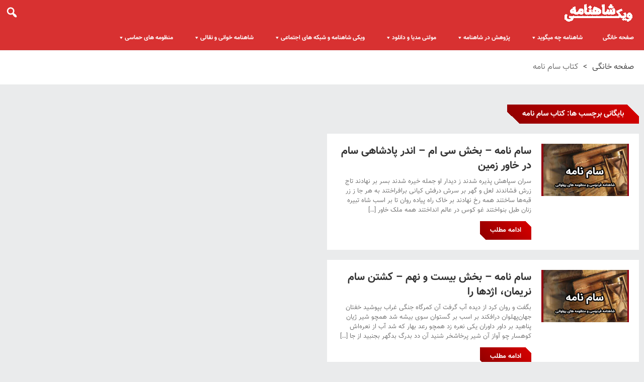

--- FILE ---
content_type: text/html; charset=UTF-8
request_url: https://wikishahnameh.com/tag/%DA%A9%D8%AA%D8%A7%D8%A8-%D8%B3%D8%A7%D9%85-%D9%86%D8%A7%D9%85%D9%87/page/7/
body_size: 20487
content:
<!DOCTYPE html>
<html dir="rtl" lang="fa-IR" class="no-js">
<head>
 	 
 	<meta charset="UTF-8">
 	<link rel="pingback" href="https://wikishahnameh.com/xmlrpc.php">
      
	<meta name='robots' content='index, follow, max-image-preview:large, max-snippet:-1, max-video-preview:-1' />
	<style>img:is([sizes="auto" i], [sizes^="auto," i]) { contain-intrinsic-size: 3000px 1500px }</style>
	
	<!-- This site is optimized with the Yoast SEO plugin v26.8 - https://yoast.com/product/yoast-seo-wordpress/ -->
	<title>کتاب سام نامه - صفحه 7 از 7 - ویکی شاهنامه</title>
	<link rel="canonical" href="https://wikishahnameh.com/tag/کتاب-سام-نامه/page/7/" />
	<link rel="prev" href="https://wikishahnameh.com/tag/%da%a9%d8%aa%d8%a7%d8%a8-%d8%b3%d8%a7%d9%85-%d9%86%d8%a7%d9%85%d9%87/page/6/" />
	<meta property="og:locale" content="fa_IR" />
	<meta property="og:type" content="article" />
	<meta property="og:title" content="کتاب سام نامه - صفحه 7 از 7 - ویکی شاهنامه" />
	<meta property="og:url" content="https://wikishahnameh.com/tag/کتاب-سام-نامه/" />
	<meta property="og:site_name" content="ویکی شاهنامه" />
	<meta name="twitter:card" content="summary_large_image" />
	<script type="application/ld+json" class="yoast-schema-graph">{"@context":"https://schema.org","@graph":[{"@type":"CollectionPage","@id":"https://wikishahnameh.com/tag/%da%a9%d8%aa%d8%a7%d8%a8-%d8%b3%d8%a7%d9%85-%d9%86%d8%a7%d9%85%d9%87/","url":"https://wikishahnameh.com/tag/%da%a9%d8%aa%d8%a7%d8%a8-%d8%b3%d8%a7%d9%85-%d9%86%d8%a7%d9%85%d9%87/page/7/","name":"کتاب سام نامه - صفحه 7 از 7 - ویکی شاهنامه","isPartOf":{"@id":"https://wikishahnameh.com/#website"},"primaryImageOfPage":{"@id":"https://wikishahnameh.com/tag/%da%a9%d8%aa%d8%a7%d8%a8-%d8%b3%d8%a7%d9%85-%d9%86%d8%a7%d9%85%d9%87/page/7/#primaryimage"},"image":{"@id":"https://wikishahnameh.com/tag/%da%a9%d8%aa%d8%a7%d8%a8-%d8%b3%d8%a7%d9%85-%d9%86%d8%a7%d9%85%d9%87/page/7/#primaryimage"},"thumbnailUrl":"https://wikishahnameh.com/wp-content/uploads/2022/06/Sam-Nameh.jpg","breadcrumb":{"@id":"https://wikishahnameh.com/tag/%da%a9%d8%aa%d8%a7%d8%a8-%d8%b3%d8%a7%d9%85-%d9%86%d8%a7%d9%85%d9%87/page/7/#breadcrumb"},"inLanguage":"fa-IR"},{"@type":"ImageObject","inLanguage":"fa-IR","@id":"https://wikishahnameh.com/tag/%da%a9%d8%aa%d8%a7%d8%a8-%d8%b3%d8%a7%d9%85-%d9%86%d8%a7%d9%85%d9%87/page/7/#primaryimage","url":"https://wikishahnameh.com/wp-content/uploads/2022/06/Sam-Nameh.jpg","contentUrl":"https://wikishahnameh.com/wp-content/uploads/2022/06/Sam-Nameh.jpg","width":500,"height":500},{"@type":"BreadcrumbList","@id":"https://wikishahnameh.com/tag/%da%a9%d8%aa%d8%a7%d8%a8-%d8%b3%d8%a7%d9%85-%d9%86%d8%a7%d9%85%d9%87/page/7/#breadcrumb","itemListElement":[{"@type":"ListItem","position":1,"name":"خانه","item":"https://wikishahnameh.com/"},{"@type":"ListItem","position":2,"name":"کتاب سام نامه"}]},{"@type":"WebSite","@id":"https://wikishahnameh.com/#website","url":"https://wikishahnameh.com/","name":"ویکی شاهنامه - شاهنامه برای همه","description":"ویکی شاهنامه ، شاهنامه برای همه","publisher":{"@id":"https://wikishahnameh.com/#organization"},"potentialAction":[{"@type":"SearchAction","target":{"@type":"EntryPoint","urlTemplate":"https://wikishahnameh.com/?s={search_term_string}"},"query-input":{"@type":"PropertyValueSpecification","valueRequired":true,"valueName":"search_term_string"}}],"inLanguage":"fa-IR"},{"@type":"Organization","@id":"https://wikishahnameh.com/#organization","name":"ویکی شاهنامه","url":"https://wikishahnameh.com/","logo":{"@type":"ImageObject","inLanguage":"fa-IR","@id":"https://wikishahnameh.com/#/schema/logo/image/","url":"https://wikishahnameh.com/wp-content/uploads/2023/11/Logo-Red.png","contentUrl":"https://wikishahnameh.com/wp-content/uploads/2023/11/Logo-Red.png","width":350,"height":108,"caption":"ویکی شاهنامه"},"image":{"@id":"https://wikishahnameh.com/#/schema/logo/image/"}}]}</script>
	<!-- / Yoast SEO plugin. -->



<script>
var MP3jPLAYLISTS = [];
var MP3jPLAYERS = [];
</script>
<script type="text/javascript">
/* <![CDATA[ */
window._wpemojiSettings = {"baseUrl":"https:\/\/s.w.org\/images\/core\/emoji\/16.0.1\/72x72\/","ext":".png","svgUrl":"https:\/\/s.w.org\/images\/core\/emoji\/16.0.1\/svg\/","svgExt":".svg","source":{"concatemoji":"https:\/\/wikishahnameh.com\/wp-includes\/js\/wp-emoji-release.min.js?ver=6.8.3"}};
/*! This file is auto-generated */
!function(s,n){var o,i,e;function c(e){try{var t={supportTests:e,timestamp:(new Date).valueOf()};sessionStorage.setItem(o,JSON.stringify(t))}catch(e){}}function p(e,t,n){e.clearRect(0,0,e.canvas.width,e.canvas.height),e.fillText(t,0,0);var t=new Uint32Array(e.getImageData(0,0,e.canvas.width,e.canvas.height).data),a=(e.clearRect(0,0,e.canvas.width,e.canvas.height),e.fillText(n,0,0),new Uint32Array(e.getImageData(0,0,e.canvas.width,e.canvas.height).data));return t.every(function(e,t){return e===a[t]})}function u(e,t){e.clearRect(0,0,e.canvas.width,e.canvas.height),e.fillText(t,0,0);for(var n=e.getImageData(16,16,1,1),a=0;a<n.data.length;a++)if(0!==n.data[a])return!1;return!0}function f(e,t,n,a){switch(t){case"flag":return n(e,"\ud83c\udff3\ufe0f\u200d\u26a7\ufe0f","\ud83c\udff3\ufe0f\u200b\u26a7\ufe0f")?!1:!n(e,"\ud83c\udde8\ud83c\uddf6","\ud83c\udde8\u200b\ud83c\uddf6")&&!n(e,"\ud83c\udff4\udb40\udc67\udb40\udc62\udb40\udc65\udb40\udc6e\udb40\udc67\udb40\udc7f","\ud83c\udff4\u200b\udb40\udc67\u200b\udb40\udc62\u200b\udb40\udc65\u200b\udb40\udc6e\u200b\udb40\udc67\u200b\udb40\udc7f");case"emoji":return!a(e,"\ud83e\udedf")}return!1}function g(e,t,n,a){var r="undefined"!=typeof WorkerGlobalScope&&self instanceof WorkerGlobalScope?new OffscreenCanvas(300,150):s.createElement("canvas"),o=r.getContext("2d",{willReadFrequently:!0}),i=(o.textBaseline="top",o.font="600 32px Arial",{});return e.forEach(function(e){i[e]=t(o,e,n,a)}),i}function t(e){var t=s.createElement("script");t.src=e,t.defer=!0,s.head.appendChild(t)}"undefined"!=typeof Promise&&(o="wpEmojiSettingsSupports",i=["flag","emoji"],n.supports={everything:!0,everythingExceptFlag:!0},e=new Promise(function(e){s.addEventListener("DOMContentLoaded",e,{once:!0})}),new Promise(function(t){var n=function(){try{var e=JSON.parse(sessionStorage.getItem(o));if("object"==typeof e&&"number"==typeof e.timestamp&&(new Date).valueOf()<e.timestamp+604800&&"object"==typeof e.supportTests)return e.supportTests}catch(e){}return null}();if(!n){if("undefined"!=typeof Worker&&"undefined"!=typeof OffscreenCanvas&&"undefined"!=typeof URL&&URL.createObjectURL&&"undefined"!=typeof Blob)try{var e="postMessage("+g.toString()+"("+[JSON.stringify(i),f.toString(),p.toString(),u.toString()].join(",")+"));",a=new Blob([e],{type:"text/javascript"}),r=new Worker(URL.createObjectURL(a),{name:"wpTestEmojiSupports"});return void(r.onmessage=function(e){c(n=e.data),r.terminate(),t(n)})}catch(e){}c(n=g(i,f,p,u))}t(n)}).then(function(e){for(var t in e)n.supports[t]=e[t],n.supports.everything=n.supports.everything&&n.supports[t],"flag"!==t&&(n.supports.everythingExceptFlag=n.supports.everythingExceptFlag&&n.supports[t]);n.supports.everythingExceptFlag=n.supports.everythingExceptFlag&&!n.supports.flag,n.DOMReady=!1,n.readyCallback=function(){n.DOMReady=!0}}).then(function(){return e}).then(function(){var e;n.supports.everything||(n.readyCallback(),(e=n.source||{}).concatemoji?t(e.concatemoji):e.wpemoji&&e.twemoji&&(t(e.twemoji),t(e.wpemoji)))}))}((window,document),window._wpemojiSettings);
/* ]]> */
</script>
<style id='wp-emoji-styles-inline-css' type='text/css'>

	img.wp-smiley, img.emoji {
		display: inline !important;
		border: none !important;
		box-shadow: none !important;
		height: 1em !important;
		width: 1em !important;
		margin: 0 0.07em !important;
		vertical-align: -0.1em !important;
		background: none !important;
		padding: 0 !important;
	}
</style>
<link rel='stylesheet' id='azar_style-css' href='https://wikishahnameh.com/wp-content/themes/azar/style.css?ver=1.2' type='text/css' media='all' />
<style id='azar_style-inline-css' type='text/css'>
body {background-color:#eaebec;}body.rtl ,body input, body select,body textarea,body.rtl .button,body a.button ,.fht-table,
			.fht-table thead,
			.fht-table tfoot,
			.fht-table tbody,
			.fht-table tr,
			.fht-table th,
			.fht-table td  {font-family:'sao-vazir','roboto',tahoma;} 
		@font-face {
			font-family: 'sao-vazir';
			font-weight:normal;
			font-weight:400;
			src: url('https://wikishahnameh.com/wp-content/themes/azar/fonts/vazir.woff') format('woff');
		}
		@font-face {
			font-family: 'sao-vazir';
			font-weight:bold;
			font-weight:700;
			src: url('https://wikishahnameh.com/wp-content/themes/azar/fonts/vazir-bold.woff') format('woff');
		} 
	p,input,body{color:#606060; }a,.rd-title,.rd-review .rd-circular span,body.buddypress .rd-post .rd-post-content a{ color:#333333;}a:hover,.rd-bpost .rd-title a:hover,.rd-post .rd-title a:hover,#rd-sidebar .widget-container a:hover,.rd-wide-slider .rd-slide-post h3 .rd-title a:hover,
		.rd-login .rd-singin .rd-singin-footer li a:hover {color:#910000;}.main-menu ul li a:hover ,body .rd-pagenavi span.current,  .vorod,.rd-moreblock  a,.rd-morelink a,#submit
	.woocommerce #respond input#submit, .woocommerce a.button, .woocommerce button.button, .woocommerce input.button ,.woocommerce input.button:hover,#commentform #submit,#buddypress #members-directory-form div.item-list-tabs ul li.selected span ,.rd-comment-navi .page-numbers.current,#rd-post-pagination .current-post-page,
	#buddypress div.item-list-tabs ul li.selected a, #buddypress div.item-list-tabs ul li.current a,#members-list-options a.selected,#groups-list-options a.selected,.widget #wp-calendar caption,
 	.woocommerce ul.products li.product .button,.rd-pagenavi a:hover,.woocommerce a.button.alt,.woocommerce a.button.alt:hover,.woocommerce span.onsale, .woocommerce-page span.onsale , .woocommerce input.button.alt,.button,.button:hover,.woocommerce a.button:hover ,#searchsubmit,.woocommerce div.product form.cart .button,.woocommerce div.product form.cart .button:hover,.woocommerce #respond input#submit.alt:hover, .woocommerce a.button.alt:hover, .woocommerce button.button.alt:hover, .woocommerce input.button.alt:hover,.rd-widget-search .rd-search-button ,.rd-breakingnews span,body .lSSlideOuter .lSPager.lSpg > li:hover a,body .lSSlideOuter .lSPager.lSpg > li.active a,.rd-bottom-thumb-text .lSGallery li.active ,.rd-bottom-thumb-text .lSGallery li.active a ,.rd-bottom-thumb-text .lSGallery li.active a ,.rd-bottom-text .lSGallery li.active ,.rd-inner-bottom-text .lSGallery li.active,button, input[type="submit"], input[type="button"], input[type="reset"],#buddypress div.item-list-tabs ul li  a span ,#rd-wrapper .rd-title-box a.rd-active,#rd-wrapper .rd-timer{
		background-color: #d30000; 
		color: #ffffff !important;
   	}.rd-widget-search .rd-search-icon::before,.rd-review-title ,.rd-authorbio ul,
   .rd-panel  strong,.rd-dropcapsimple,  .woocommerce .star-rating span, .woocommerce-page .star-rating span ,.woocommerce p.stars a::before, .rd-masthead .rd-nav-menu  li.current-menu-item.li-depth-1 .rd-depth-1,.rd-masthead .rd-nav-menu  li.current-menu-item.li-depth-2 .rd-depth-2,.rd-masthead .rd-nav-menu  li.current-menu-item.li-depth-3 .rd-depth-3,.rd-masthead .rd-nav-menu  li.current-menu-item.li-depth-4 .rd-depth-4,.author-link .fn ,body #rd-wrapper  .rd-head-post-content .rd-meta .rd-author a,body #rd-wrapper .rd-single-item .rd-post .rd-meta .rd-author a,#buddypress div.item-list-tabs ul li.current  a span,.widget_text a,.rd-stars-score i::before,body #rd-wrapper  .rd-row-item .rd-module-item .rd-meta li.rd-author a{
  	color: #910000 !important;
	}body:not(.woocommerce) .rd-post-content a {color: #910000}.rd-navplus .rd-search,.rd-column:not(.rd-wide) .rd-featured .rd-post-list,.rd-grid  .rd-post-list,.rd-mini .rd-grid .rd-post,.rd-list  .rd-post-list,.rd-text .rd-post-list,.rd-space .rd-post-list,.rd-mini .rd-list  .rd-post-list, .rd-header-news,.rd-pagenavi,#rd-row-breadcrumbs ,.rd-post-nextprev,#comments,.widget:not(.rd-widget-post) .widget-container,.rd-line .rd-khat::before,.rd-header-news .rd-post,.none-masthead,.rd-title-box h4::after{border-color:  transparent !important;}#rd-wrapper .rd-line .rd-khat::before {border-top:solid 1px rgba(150,150,150,0.2) !important; border-bottom: solid 1px rgba(255,255,255,0.0) !important;}.rd-title-box .rd-active{
color: #ffffff !important;
   	}.rd-masthead-warp{min-height:50px;}.rd-masthead .rd-nav-menu,.rd-masthead .rd-search,.rd-masthead .rd-social, .rd-masthead .rd-login ,.rd-logo,.rd-masthead .rd-nav-menu ul li{ height:50px;line-height:50px;} .rd-masthead .rd-nav-menu  .sub-depth-0,.rd-masthead .rd-nav-menu .sub-posts,.rd-masthead  .rd-search-sub,.rd-masthead .rd-singin-warp{margin-top:50px!important ; }@media (max-width:979px) { .rd-masthead .rd-nav-menu ul ,.rd-masthead  .rd-search-sub,.rd-masthead .rd-singin-warp{margin-top:50px ; }}.rd-masthead-warp,.rd-masthead .sub-menu,.rd-masthead .rd-nav-menu .sub-posts,.rd-masthead .rd-nav-menu ul,.rd-masthead .rd-search-sub,.rd-masthead .rd-singout-warp 
			{background-color: #d83131} .rd-masthead li:not(.current-menu-item) a,.rd-masthead li:not(.current-menu-item),.rd-masthead i::before,.rd-masthead .rd-menu-icon::before,.rd-masthead .rd-input,
			.rd-masthead .rd-menu-active  a,.rd-masthead .rd-search-button,.rd-wrapper .rd-masthead ul ul.sub-menu li:not(.current-menu-item) a{color: #ffffff!important;}.rd_layout_6 .rd-masthead li.current-menu-item a,.rd_layout_7 .rd-masthead li.current-menu-item a,.rd_layout_8 .rd-masthead li.current-menu-item a,.rd-masthead  .rd-menu-down,.rd-masthead  .rd-menu-up{color: #ffffff!important; text-shadow:0px 0px;}.rd-masthead-warp,.rd-masthead .rd-nav-menu ul li a.rd-depth-0,.rd-masthead .rd-login,header .rd-social,.rd-masthead .rd-login{ border:none !important;}.rd-masthead .rd-nav-menu ul li a { padding: 0  20px;}.rd-navplus-warp {min-height: 30px;}.rd-navplus .rd-nav-menu ,.rd-navplus .rd-search,.rd-navplus .rd-login,.rd-navplus .rd-social,.rd-date-header
		{ height: 30px;line-height: 30px;}.rd-navplus  .rd-nav-menu  .sub-depth-0 ,.rd-navplus .rd-nav-menu .sub-posts,.rd-navplus .rd-search-sub {margin-top:30px !important; }@media (max-width:979px) {.rd-navplus .rd-nav-menu ul,.rd-navplus .rd-singin-warp {margin-top:30px; }}.rd-masthead .rd-nav-menu ul li a { padding: 0  20px;}.rd-navplus-warp,.rd-navplus .sub-menu,.rd-navplus .rd-nav-menu .sub-posts,.rd-navplus .rd-nav-menu ul,.rd-navplus  .rd-search-sub ,.rd-navplus .rd-singout-warp
			{background-color: #ffffff;}.rd-navplus li a,.rd-navplus .rd-date-header,.rd-navplus li,.rd-navplus a::before ,.rd-navplus i::before,.rd-navplus .rd-input ,.rd-navplus .rd-menu-active ,.rd-navplus  .rd-menu-down,.rd-navplus  .rd-menu-up{color: #2b2b2b!important;}.rd-navplus .rd-nav-menu ul li a  {padding: 0  22px ;}.rd-header-news{background:#ba2a2a;}.rd-post-brnews .rd-title a{color:#ffffff;}.rd-logo img {height: 40px;}a.rd-logo-title{font-size: 40px;color: #ffffff;}a.rd-logo-description {font-size: 15px;color: #ffffff;}a.rd-logo-title ,a.rd-logo-description{}#rd-row-breadcrumbs{ background: #ffffff !important;}.rd-breadcrumbs li,.rd-breadcrumbs a,.rd-breadcrumbs span{ color: #2b2b2b !important;}body #rd-wrapper .rd-row-item .rd-title-box span.rd-active,body #rd-wrapper .rd-row-item #rd-wrapper .rd-title-box a,body #rd-wrapper .rd-category a,.rd-circular, .rd-title-box span:hover,#rd-wrapper .rd-readmore a, .rd-masthead .rd-nav-menu li.current-menu-item.li-depth-0 .rd-depth-0,.rd-tags li span{background: #d30000 ; 
background: -moz-linear-gradient(45deg, rgba(255,255,255,0) 8%, #d30000 8%, hsl(0,100%,29%) 92%, rgba(255,255,255,0) 92%); /* FF3.6-15 */
background: -webkit-linear-gradient(45deg, rgba(255,255,255,0) 8%,#d30000 8%,hsl(0,100%,29%) 92%,rgba(255,255,255,0) 92%); /* Chrome10-25,Safari5.1-6 */
background: linear-gradient(-135deg, rgba(255,255,255,0) 8%,#d30000 8%,hsl(0,100%,29%) 92%,rgba(255,255,255,0) 92%); /* W3C, IE10+, FF16+, Chrome26+, Opera12+, Safari7+ */
 } .rd-featured-image-meta .rd-circular:before{
		background: -moz-linear-gradient(15deg, rgba(255,255,255,0) 30%, #d30000 30%); /* FF3.6-15 */
background: -webkit-linear-gradient(15deg, rgba(255,255,255,0) 30%,#d30000 30%); /* Chrome10-25,Safari5.1-6 */
background: linear-gradient(-105deg, rgba(255,255,255,0) 30%,#d30000 30%); /* W3C, IE10+, FF16+, Chrome26+, Opera12+, Safari7+ */
	}body #rd-wrapper .rd-row-item .rd-title-box span.rd-active, body #rd-wrapper .rd-row-item .rd-title-box a.rd-active,.rd-category a, .rd-title-box span:hover,#rd-wrapper .rd-readmore a,#rd-wrapper .rd-category a,#rd-wrapper .rd-circular span,#rd-wrapper .rd-circular span:before{color: #ffffff  !important;  }.rd-pagenavi .rd-page-number,  .rd-post-module-1.rd-post .rd-post-warp ,.rd-single-post,#comments ,.rd-related .rd-post-list,  .rd-post-module-4.rd-post .rd-post-warp ,  .rd-post-module-2.rd-post .rd-post-warp ,.widget:not(.rd-widget-post) .widget-container,.rd-post-list-notsearch .rd-sorry,rd-post-list-404{background:#ffffff} .rd-footer-warp,.rd-footer .rd-post-background{background-color: #222222 ;}.rd-footer .rd-title h4 a,.rd-footer a{color: #eeeeee  !important;} .rd-footer, .rd-footer p ,.rd-footer input,.rd-footer .rd-excerpt,.rd-footer .rd-title-box a,.rd-footer .rd-title-box span{color: #bbbbbb !important;}
</style>
<link rel='stylesheet' id='azar_edit_font_awesome-css' href='https://wikishahnameh.com/wp-content/themes/azar/css/font-awesome.min.css?ver=1.1' type='text/css' media='all' />
<link rel='stylesheet' id='azar_post-css' href='https://wikishahnameh.com/wp-content/themes/azar/css/post.css?ver=1.1' type='text/css' media='all' />
<link rel='stylesheet' id='azar_featured-css' href='https://wikishahnameh.com/wp-content/themes/azar/css/featured.css?ver=1.1' type='text/css' media='all' />
<link rel='stylesheet' id='azar_grid-css' href='https://wikishahnameh.com/wp-content/themes/azar/css/grid.css?ver=1.1' type='text/css' media='all' />
<link rel='stylesheet' id='azar_list-css' href='https://wikishahnameh.com/wp-content/themes/azar/css/list.css?ver=1.1' type='text/css' media='all' />
<link rel='stylesheet' id='dashicons-css' href='https://wikishahnameh.com/wp-includes/css/dashicons.min.css?ver=6.8.3' type='text/css' media='all' />
<link rel='stylesheet' id='mp3-jplayer-css' href='https://wikishahnameh.com/wp-content/plugins/monday/css/monday-orig.css?ver=2.7.3' type='text/css' media='all' />
<script type="text/javascript" src="https://wikishahnameh.com/wp-includes/js/jquery/jquery.min.js?ver=3.7.1" id="jquery-core-js"></script>
<script type="text/javascript" src="https://wikishahnameh.com/wp-includes/js/jquery/jquery-migrate.min.js?ver=3.4.1" id="jquery-migrate-js"></script>
<script type="text/javascript" src="https://wikishahnameh.com/wp-content/themes/azar/js/lightslider.js?ver=6.8.3" id="azar_lightslider-js"></script>
<script type="text/javascript" id="azar-scripts-js-extra">
/* <![CDATA[ */
var azar_js = {"ajaxurl":"https:\/\/wikishahnameh.com\/wp-admin\/admin-ajax.php"};
/* ]]> */
</script>
<script type="text/javascript" src="https://wikishahnameh.com/wp-content/themes/azar/js/scripts.js?ver=1.2" id="azar-scripts-js"></script>
<script type="text/javascript" id="azar-scripts-js-after">
/* <![CDATA[ */
(function(html){html.className = html.className.replace(/\bno-js\b/,'js')})(document.documentElement);
/* ]]> */
</script>
<script type="text/javascript" src="https://wikishahnameh.com/wp-content/themes/azar/js/html5shiv.js?ver=6.8.3" id="azar_html5-js"></script>
<link rel="https://api.w.org/" href="https://wikishahnameh.com/wp-json/" /><link rel="alternate" title="JSON" type="application/json" href="https://wikishahnameh.com/wp-json/wp/v2/tags/8512" /><link rel="EditURI" type="application/rsd+xml" title="RSD" href="https://wikishahnameh.com/xmlrpc.php?rsd" />
<meta name="generator" content="WordPress 6.8.3" />
<!-- start Simple Custom CSS and JS -->
<!-- Add HTML code to the header or the footer.

For example, you can use the following code for loading the jQuery library from Google CDN:
<script src="https://ajax.googleapis.com/ajax/libs/jquery/3.6.0/jquery.min.js"></script>

or the following one for loading the Bootstrap library from jsDelivr:
<link href="https://cdn.jsdelivr.net/npm/bootstrap@5.1.3/dist/css/bootstrap.min.css" rel="stylesheet" integrity="sha384-1BmE4kWBq78iYhFldvKuhfTAU6auU8tT94WrHftjDbrCEXSU1oBoqyl2QvZ6jIW3" crossorigin="anonymous">

-- End of the comment --> 

<!-- Global site tag (gtag.js) - Google Analytics -->


<script async src="https://www.googletagmanager.com/gtag/js?id=G-B14TF4XKRQ"></script>
<script>
  window.dataLayer = window.dataLayer || [];
  function gtag(){dataLayer.push(arguments);}
  gtag('js', new Date());

  gtag('config', 'G-B14TF4XKRQ');
</script>
<!-- end Simple Custom CSS and JS -->
<!-- start Simple Custom CSS and JS -->
<style type="text/css">
/* Add your CSS code here.

For example:
.example {
    color: red;
}

For brushing up on your CSS knowledge, check out http://www.w3schools.com/css/css_syntax.asp

End of comment */ 

.m1 {
  display:inline-block;
  float:right;
  width:45%;
}

.m2 {
  display:inline-block;
  margin-right: 60px;
  width: 45%;
  float: left;
}

.b {
  text-align:center;
  line-height: 6px;
  margin: auto !important;
}

.m1 p {
  text-align:left;
}

.m2 p {
  text-align:right;
}</style>
<!-- end Simple Custom CSS and JS -->
  
    
 	 	<meta name="viewport" content="width=device-width, initial-scale=1">
 	
 
 	
	

	 
<link rel="icon" href="https://wikishahnameh.com/wp-content/uploads/2022/04/cropped-logo2-32x32.jpg" sizes="32x32" />
<link rel="icon" href="https://wikishahnameh.com/wp-content/uploads/2022/04/cropped-logo2-192x192.jpg" sizes="192x192" />
<link rel="apple-touch-icon" href="https://wikishahnameh.com/wp-content/uploads/2022/04/cropped-logo2-180x180.jpg" />
<meta name="msapplication-TileImage" content="https://wikishahnameh.com/wp-content/uploads/2022/04/cropped-logo2-270x270.jpg" />

</head>
<body class="rtl archive paged tag tag-8512 paged-7 tag-paged-7 wp-theme-azar">
    
<div id="rd-wrapper" class="rd-wrapper">
	<header >
    
	    
        
    <div class="rd-masthead-warp ">
        <div class="rd-masthead-middle ">
            <div class="rd-masthead">
 
				<div class="rd-logo rd-logo-right">
					<h2 class="rd-logo-warp">
													<a  title="ویکی شاهنامه" href="https://wikishahnameh.com/">ویکی شاهنامه ویکی شاهنامه ، شاهنامه برای همه<img alt="ویکی شاهنامه" src="http://wikishahnameh.com/wp-content/uploads/2020/02/logo2.png" width="" height="40" /></a>
                                    
											</h2>
				</div>
                                 
				<div class="none-masthead">
     			 
                    <div class="rd-search rd-search-left"><a class="rd-search-icon"><i></i></a><div class="rd-search-sub"><form method="get" class="rd-searchform" action="https://wikishahnameh.com/"><input type="text" name="s" class="rd-search-text rd-input" value="" placeholder="جستجو..." /><i class="rd-search-icon"></i><input type="submit" name="btnSubmit" class="rd-search-button" value="" /></form> </div></div>                        
                         
                     	
    
					 

					<div class="rd-nav-menu rd-menu-right">
                     	<a class="rd-menu-icon"></a>
						<ul id="menu-menu-1" class="menu"><li id="menu-item-2789" class=" li-depth-0 rd-menu- home menu-item menu-item-type-custom menu-item-object-custom menu-item-home menu-item-2789"><a href="http://wikishahnameh.com/" class="rd-depth-0   rd-icon-type-font">صفحه خانگی</a></li>
<li id="menu-item-9675" class=" li-depth-0 rd-menu- menu-item menu-item-type-custom menu-item-object-custom menu-item-has-children menu-item-9675"><a href="#" class="rd-depth-0   rd-icon-type-font">شاهنامه چه میگوید</a>
<ul class="sub-menu  sub-depth-0 ">
	<li id="menu-item-2979" class=" li-depth-1 rd-menu- menu-item menu-item-type-custom menu-item-object-custom menu-item-2979"><a href="http://wikishahnameh.com/%d9%85%d8%aa%d9%86-%d8%b4%d8%a7%d9%87%d9%86%d8%a7%d9%85%d9%87/" class="rd-depth-1   rd-icon-type-font">متن کامل شاهنامه</a></li>
	<li id="menu-item-30337" class=" li-depth-1 rd-menu- menu-item menu-item-type-custom menu-item-object-custom menu-item-30337"><a href="http://wikishahnameh.com/%d8%af%d8%a7%d8%b3%d8%aa%d8%a7%d9%86-%d9%87%d8%a7%db%8c-%d8%a8%d8%b1%da%af%d8%b2%db%8c%d8%af%d9%87-%d8%b4%d8%a7%d9%87%d9%86%d8%a7%d9%85%d9%87/" class="rd-depth-1   rd-icon-type-font">داستان های شاهنامه به نثر</a></li>
	<li id="menu-item-2842" class=" li-depth-1 rd-menu- menu-item menu-item-type-custom menu-item-object-custom menu-item-2842"><a href="http://wikishahnameh.com/%d8%ae%d9%84%d8%a7%d8%b5%d9%87-%d8%a8%d8%ae%d8%b4-%d9%87%d8%a7%db%8c-%d8%b4%d8%a7%d9%87%d9%86%d8%a7%d9%85%d9%87/" class="rd-depth-1   rd-icon-type-font">خلاصه بخش های شاهنامه</a></li>
	<li id="menu-item-30338" class=" li-depth-1 rd-menu- menu-item menu-item-type-custom menu-item-object-custom menu-item-30338"><a href="http://wikishahnameh.com/%d9%84%db%8c%d8%b3%d8%aa-%d8%b4%d8%ae%d8%b5%db%8c%d8%aa-%d9%87%d8%a7%db%8c-%d8%b4%d8%a7%d9%87%d9%86%d8%a7%d9%85%d9%87/" class="rd-depth-1   rd-icon-type-font">شخصیت های شاهنامه</a></li>
	<li id="menu-item-23560" class=" li-depth-1 rd-menu- menu-item menu-item-type-post_type menu-item-object-page menu-item-23560"><a href="https://wikishahnameh.com/%d9%86%d8%a7%d9%85%d9%87%d8%a7%db%8c-%d8%ae%d8%a7%d8%b5-%d8%b4%d8%a7%d9%87%d9%86%d8%a7%d9%85%d9%87/" class="rd-depth-1   rd-icon-type-font">انتخاب نام فرزند از شاهنامه</a></li>
	<li id="menu-item-28337" class=" li-depth-1 rd-menu- menu-item menu-item-type-post_type menu-item-object-page menu-item-28337"><a href="https://wikishahnameh.com/%d8%b6%d8%b1%d8%a8-%d8%a7%d9%84%d9%85%d8%ab%d9%84-%d9%87%d8%a7%db%8c-%d8%b4%d8%a7%d9%87%d9%86%d8%a7%d9%85%d9%87/" class="rd-depth-1   rd-icon-type-font">ضرب المثل های شاهنامه</a></li>
	<li id="menu-item-9671" class=" li-depth-1 rd-menu- menu-item menu-item-type-post_type menu-item-object-page menu-item-9671"><a href="https://wikishahnameh.com/%d8%a7%d9%84%d9%81-%da%a9%d9%84%db%8c%d8%a7%d8%aa-%d8%a7%d8%b3%d8%a7%d8%b3%db%8c-%d8%b4%d8%a7%d9%87%d9%86%d8%a7%d9%85%d9%87/%d9%85%d8%b9%d8%b1%d9%81%db%8c-%d9%81%d8%b1%d8%af%d9%88%d8%b3%db%8c-%d8%b2%d9%86%d8%af%da%af%db%8c%d9%86%d8%a7%d9%85%d9%87/" class="rd-depth-1   rd-icon-type-font">زندگی نامه و معرفی حکیم فردوسی</a></li>
	<li id="menu-item-9669" class=" li-depth-1 rd-menu- menu-item menu-item-type-post_type menu-item-object-page menu-item-9669"><a href="https://wikishahnameh.com/%d8%a7%d9%84%d9%81-%da%a9%d9%84%db%8c%d8%a7%d8%aa-%d8%a7%d8%b3%d8%a7%d8%b3%db%8c-%d8%b4%d8%a7%d9%87%d9%86%d8%a7%d9%85%d9%87/%d8%aa%d8%a7%d8%b1%db%8c%d8%ae%da%86%d9%87-%d8%b4%da%a9%d9%84-%da%af%db%8c%d8%b1%db%8c-%d8%b4%d8%a7%d9%87%d9%86%d8%a7%d9%85%d9%87/" class="rd-depth-1   rd-icon-type-font">تاریخچه شکل گیری شاهنامه</a></li>
	<li id="menu-item-9660" class=" li-depth-1 rd-menu- menu-item menu-item-type-post_type menu-item-object-page menu-item-has-children menu-item-9660"><a href="https://wikishahnameh.com/%d8%a7%d9%84%d9%81-%da%a9%d9%84%db%8c%d8%a7%d8%aa-%d8%a7%d8%b3%d8%a7%d8%b3%db%8c-%d8%b4%d8%a7%d9%87%d9%86%d8%a7%d9%85%d9%87/%d9%85%d8%b9%d8%b1%d9%81%db%8c-%d8%af%d9%88%d8%b1%d9%87-%d9%87%d8%a7%db%8c-%d8%b4%d8%a7%d9%87%d9%86%d8%a7%d9%85%d9%87/" class="rd-depth-1   rd-icon-type-font">پیکربندی شاهنامه</a>
	<ul class="sub-menu  sub-depth-1 ">
		<li id="menu-item-9665" class=" li-depth-2 rd-menu- menu-item menu-item-type-post_type menu-item-object-page menu-item-has-children menu-item-9665"><a href="https://wikishahnameh.com/%d8%a7%d9%84%d9%81-%da%a9%d9%84%db%8c%d8%a7%d8%aa-%d8%a7%d8%b3%d8%a7%d8%b3%db%8c-%d8%b4%d8%a7%d9%87%d9%86%d8%a7%d9%85%d9%87/%d9%85%d8%b9%d8%b1%d9%81%db%8c-%d8%af%d9%88%d8%b1%d9%87-%d9%87%d8%a7%db%8c-%d8%b4%d8%a7%d9%87%d9%86%d8%a7%d9%85%d9%87/%d9%be%db%8c%da%a9%d8%b1%d8%a8%d9%86%d8%af%db%8c-%d8%b4%d8%a7%d9%87%d9%86%d8%a7%d9%85%d9%87-%d8%b4%db%8c%d9%88%d9%87-%d8%aa%d9%88%d8%b5%db%8c%d9%81%db%8c/" class="rd-depth-2   rd-icon-type-font">معرفی شیوه توصیفی</a>
		<ul class="sub-menu  sub-depth-2 ">
			<li id="menu-item-21317" class=" li-depth-3 rd-menu- menu-item menu-item-type-post_type menu-item-object-page menu-item-21317"><a href="https://wikishahnameh.com/%d8%a7%d9%84%d9%81-%da%a9%d9%84%db%8c%d8%a7%d8%aa-%d8%a7%d8%b3%d8%a7%d8%b3%db%8c-%d8%b4%d8%a7%d9%87%d9%86%d8%a7%d9%85%d9%87/%d9%85%d8%b9%d8%b1%d9%81%db%8c-%d8%af%d9%88%d8%b1%d9%87-%d9%87%d8%a7%db%8c-%d8%b4%d8%a7%d9%87%d9%86%d8%a7%d9%85%d9%87/%d9%be%db%8c%da%a9%d8%b1%d8%a8%d9%86%d8%af%db%8c-%d8%b4%d8%a7%d9%87%d9%86%d8%a7%d9%85%d9%87-%d8%b4%db%8c%d9%88%d9%87-%d8%aa%d9%88%d8%b5%db%8c%d9%81%db%8c/%d9%be%db%8c%da%a9%d8%b1%d8%a8%d9%86%d8%af%db%8c-%d8%b4%d8%a7%d9%87%d9%86%d8%a7%d9%85%d9%87-%d8%b4%db%8c%d9%88%d9%87-%d8%aa%d9%88%d8%b5%db%8c%d9%81%db%8c-%d8%a7%d8%b3%d8%b7%d9%88%d8%b1%d9%87-%d8%a7%db%8c/" class="rd-depth-3   rd-icon-type-font">دوره اسطوره ای شاهنامه</a></li>
			<li id="menu-item-21316" class=" li-depth-3 rd-menu- menu-item menu-item-type-post_type menu-item-object-page menu-item-21316"><a href="https://wikishahnameh.com/%d8%a7%d9%84%d9%81-%da%a9%d9%84%db%8c%d8%a7%d8%aa-%d8%a7%d8%b3%d8%a7%d8%b3%db%8c-%d8%b4%d8%a7%d9%87%d9%86%d8%a7%d9%85%d9%87/%d9%85%d8%b9%d8%b1%d9%81%db%8c-%d8%af%d9%88%d8%b1%d9%87-%d9%87%d8%a7%db%8c-%d8%b4%d8%a7%d9%87%d9%86%d8%a7%d9%85%d9%87/%d9%be%db%8c%da%a9%d8%b1%d8%a8%d9%86%d8%af%db%8c-%d8%b4%d8%a7%d9%87%d9%86%d8%a7%d9%85%d9%87-%d8%b4%db%8c%d9%88%d9%87-%d8%aa%d9%88%d8%b5%db%8c%d9%81%db%8c/%d9%be%db%8c%da%a9%d8%b1%d8%a8%d9%86%d8%af%db%8c-%d8%b4%d8%a7%d9%87%d9%86%d8%a7%d9%85%d9%87-%d8%b4%db%8c%d9%88%d9%87-%d8%aa%d9%88%d8%b5%db%8c%d9%81%db%8c-%d9%be%d9%87%d9%84%d9%88%d8%a7%d9%86%db%8c/" class="rd-depth-3   rd-icon-type-font">دوره پهلوانی شاهنامه</a></li>
			<li id="menu-item-21315" class=" li-depth-3 rd-menu- menu-item menu-item-type-post_type menu-item-object-page menu-item-21315"><a href="https://wikishahnameh.com/%d8%a7%d9%84%d9%81-%da%a9%d9%84%db%8c%d8%a7%d8%aa-%d8%a7%d8%b3%d8%a7%d8%b3%db%8c-%d8%b4%d8%a7%d9%87%d9%86%d8%a7%d9%85%d9%87/%d9%85%d8%b9%d8%b1%d9%81%db%8c-%d8%af%d9%88%d8%b1%d9%87-%d9%87%d8%a7%db%8c-%d8%b4%d8%a7%d9%87%d9%86%d8%a7%d9%85%d9%87/%d9%be%db%8c%da%a9%d8%b1%d8%a8%d9%86%d8%af%db%8c-%d8%b4%d8%a7%d9%87%d9%86%d8%a7%d9%85%d9%87-%d8%b4%db%8c%d9%88%d9%87-%d8%aa%d9%88%d8%b5%db%8c%d9%81%db%8c/%d9%be%db%8c%da%a9%d8%b1%d8%a8%d9%86%d8%af%db%8c-%d8%b4%d8%a7%d9%87%d9%86%d8%a7%d9%85%d9%87-%d8%b4%db%8c%d9%88%d9%87-%d8%aa%d9%88%d8%b5%db%8c%d9%81%db%8c-%d8%aa%d8%a7%d8%b1%db%8c%d8%ae%db%8c/" class="rd-depth-3   rd-icon-type-font">دوره تاریخی شاهنامه</a></li>
		</ul>
</li>
		<li id="menu-item-9666" class=" li-depth-2 rd-menu- menu-item menu-item-type-post_type menu-item-object-page menu-item-has-children menu-item-9666"><a href="https://wikishahnameh.com/%d8%a7%d9%84%d9%81-%da%a9%d9%84%db%8c%d8%a7%d8%aa-%d8%a7%d8%b3%d8%a7%d8%b3%db%8c-%d8%b4%d8%a7%d9%87%d9%86%d8%a7%d9%85%d9%87/%d9%85%d8%b9%d8%b1%d9%81%db%8c-%d8%af%d9%88%d8%b1%d9%87-%d9%87%d8%a7%db%8c-%d8%b4%d8%a7%d9%87%d9%86%d8%a7%d9%85%d9%87/%d9%be%db%8c%da%a9%d8%b1%d8%a8%d9%86%d8%af%db%8c-%d8%b4%d8%a7%d9%87%d9%86%d8%a7%d9%85%d9%87-%d8%b4%db%8c%d9%88%d9%87-%d8%aa%d8%a7%d8%b1%db%8c%d8%ae%db%8c/" class="rd-depth-2   rd-icon-type-font">معرفی شیوه تاریخی</a>
		<ul class="sub-menu  sub-depth-2 ">
			<li id="menu-item-21313" class=" li-depth-3 rd-menu- menu-item menu-item-type-post_type menu-item-object-page menu-item-21313"><a href="https://wikishahnameh.com/%d8%a7%d9%84%d9%81-%da%a9%d9%84%db%8c%d8%a7%d8%aa-%d8%a7%d8%b3%d8%a7%d8%b3%db%8c-%d8%b4%d8%a7%d9%87%d9%86%d8%a7%d9%85%d9%87/%d9%85%d8%b9%d8%b1%d9%81%db%8c-%d8%af%d9%88%d8%b1%d9%87-%d9%87%d8%a7%db%8c-%d8%b4%d8%a7%d9%87%d9%86%d8%a7%d9%85%d9%87/%d9%be%db%8c%da%a9%d8%b1%d8%a8%d9%86%d8%af%db%8c-%d8%b4%d8%a7%d9%87%d9%86%d8%a7%d9%85%d9%87-%d8%b4%db%8c%d9%88%d9%87-%d8%aa%d8%a7%d8%b1%db%8c%d8%ae%db%8c/%d8%af%d9%88%d8%b1%d9%87-%d9%be%db%8c%d8%b4%d8%af%d8%a7%d8%af%db%8c%d8%a7%d9%86-%d8%b4%d8%a7%d9%87%d9%86%d8%a7%d9%85%d9%87/" class="rd-depth-3   rd-icon-type-font">دوره پیشدادیان شاهنامه</a></li>
			<li id="menu-item-21311" class=" li-depth-3 rd-menu- menu-item menu-item-type-post_type menu-item-object-page menu-item-21311"><a href="https://wikishahnameh.com/%d8%a7%d9%84%d9%81-%da%a9%d9%84%db%8c%d8%a7%d8%aa-%d8%a7%d8%b3%d8%a7%d8%b3%db%8c-%d8%b4%d8%a7%d9%87%d9%86%d8%a7%d9%85%d9%87/%d9%85%d8%b9%d8%b1%d9%81%db%8c-%d8%af%d9%88%d8%b1%d9%87-%d9%87%d8%a7%db%8c-%d8%b4%d8%a7%d9%87%d9%86%d8%a7%d9%85%d9%87/%d9%be%db%8c%da%a9%d8%b1%d8%a8%d9%86%d8%af%db%8c-%d8%b4%d8%a7%d9%87%d9%86%d8%a7%d9%85%d9%87-%d8%b4%db%8c%d9%88%d9%87-%d8%aa%d8%a7%d8%b1%db%8c%d8%ae%db%8c/%d8%af%d9%88%d8%b1%d9%87-%da%a9%db%8c%d8%a7%d9%86%db%8c%d8%a7%d9%86-%d8%b4%d8%a7%d9%87%d9%86%d8%a7%d9%85%d9%87/" class="rd-depth-3   rd-icon-type-font">دوره کیانیان شاهنامه</a></li>
			<li id="menu-item-21314" class=" li-depth-3 rd-menu- menu-item menu-item-type-post_type menu-item-object-page menu-item-21314"><a href="https://wikishahnameh.com/%d8%a7%d9%84%d9%81-%da%a9%d9%84%db%8c%d8%a7%d8%aa-%d8%a7%d8%b3%d8%a7%d8%b3%db%8c-%d8%b4%d8%a7%d9%87%d9%86%d8%a7%d9%85%d9%87/%d9%85%d8%b9%d8%b1%d9%81%db%8c-%d8%af%d9%88%d8%b1%d9%87-%d9%87%d8%a7%db%8c-%d8%b4%d8%a7%d9%87%d9%86%d8%a7%d9%85%d9%87/%d9%be%db%8c%da%a9%d8%b1%d8%a8%d9%86%d8%af%db%8c-%d8%b4%d8%a7%d9%87%d9%86%d8%a7%d9%85%d9%87-%d8%b4%db%8c%d9%88%d9%87-%d8%aa%d8%a7%d8%b1%db%8c%d8%ae%db%8c/%d8%af%d9%88%d8%b1%d9%87-%d8%a7%d8%b4%da%a9%d8%a7%d9%86%db%8c%d8%a7%d9%86-%d8%b4%d8%a7%d9%87%d9%86%d8%a7%d9%85%d9%87/" class="rd-depth-3   rd-icon-type-font">دوره اشکانیان شاهنامه</a></li>
			<li id="menu-item-21312" class=" li-depth-3 rd-menu- menu-item menu-item-type-post_type menu-item-object-page menu-item-21312"><a href="https://wikishahnameh.com/%d8%a7%d9%84%d9%81-%da%a9%d9%84%db%8c%d8%a7%d8%aa-%d8%a7%d8%b3%d8%a7%d8%b3%db%8c-%d8%b4%d8%a7%d9%87%d9%86%d8%a7%d9%85%d9%87/%d9%85%d8%b9%d8%b1%d9%81%db%8c-%d8%af%d9%88%d8%b1%d9%87-%d9%87%d8%a7%db%8c-%d8%b4%d8%a7%d9%87%d9%86%d8%a7%d9%85%d9%87/%d9%be%db%8c%da%a9%d8%b1%d8%a8%d9%86%d8%af%db%8c-%d8%b4%d8%a7%d9%87%d9%86%d8%a7%d9%85%d9%87-%d8%b4%db%8c%d9%88%d9%87-%d8%aa%d8%a7%d8%b1%db%8c%d8%ae%db%8c/%d8%af%d9%88%d8%b1%d9%87-%d8%b3%d8%a7%d8%b3%d8%a7%d9%86%db%8c%d8%a7%d9%86-%d8%b4%d8%a7%d9%87%d9%86%d8%a7%d9%85%d9%87/" class="rd-depth-3   rd-icon-type-font">دوره ساسانیان شاهنامه</a></li>
		</ul>
</li>
		<li id="menu-item-9667" class=" li-depth-2 rd-menu- menu-item menu-item-type-post_type menu-item-object-page menu-item-has-children menu-item-9667"><a href="https://wikishahnameh.com/%d8%a7%d9%84%d9%81-%da%a9%d9%84%db%8c%d8%a7%d8%aa-%d8%a7%d8%b3%d8%a7%d8%b3%db%8c-%d8%b4%d8%a7%d9%87%d9%86%d8%a7%d9%85%d9%87/%d9%85%d8%b9%d8%b1%d9%81%db%8c-%d8%af%d9%88%d8%b1%d9%87-%d9%87%d8%a7%db%8c-%d8%b4%d8%a7%d9%87%d9%86%d8%a7%d9%85%d9%87/%d9%be%db%8c%da%a9%d8%b1%d8%a8%d9%86%d8%af%db%8c-%d8%b4%d8%a7%d9%87%d9%86%d8%a7%d9%85%d9%87-%d8%b4%db%8c%d9%88%d9%87-%d8%aa%d9%88%d8%b5%db%8c%d9%81%db%8c-%d8%aa%d8%a7%d8%b1%db%8c%d8%ae%db%8c/" class="rd-depth-2   rd-icon-type-font">معرفی شیوه توصیفی تاریخی</a>
		<ul class="sub-menu  sub-depth-2 ">
			<li id="menu-item-21310" class=" li-depth-3 rd-menu- menu-item menu-item-type-post_type menu-item-object-page menu-item-21310"><a href="https://wikishahnameh.com/%d9%be%db%8c%da%a9%d8%b1%d8%a8%d9%86%d8%af%db%8c-%d8%b4%d8%a7%d9%87%d9%86%d8%a7%d9%85%d9%87-%d8%b4%db%8c%d9%88%d9%87-%d8%aa%d9%88%d8%b5%db%8c%d9%81%db%8c-%d8%aa%d8%a7%d8%b1%db%8c%d8%ae%db%8c-%d8%a8%d8%ae%d8%b4-%d8%aa%d8%a7%d8%b1%db%8c%d8%ae-%d8%a7%d8%b3%d8%a7%d8%b7%db%8c%d8%b1%db%8c/" class="rd-depth-3   rd-icon-type-font">بخش تاریخ اساطیری</a></li>
			<li id="menu-item-21309" class=" li-depth-3 rd-menu- menu-item menu-item-type-post_type menu-item-object-page menu-item-21309"><a href="https://wikishahnameh.com/%d9%be%db%8c%da%a9%d8%b1%d8%a8%d9%86%d8%af%db%8c-%d8%b4%d8%a7%d9%87%d9%86%d8%a7%d9%85%d9%87-%d8%b4%db%8c%d9%88%d9%87-%d8%aa%d9%88%d8%b5%db%8c%d9%81%db%8c-%d8%aa%d8%a7%d8%b1%db%8c%d8%ae%db%8c-%d8%a8%d8%ae%d8%b4-%d8%aa%d8%a7%d8%b1%db%8c%d8%ae-%d8%af%db%8c%d9%86-%d8%a2%d9%88%d8%b1%db%8c/" class="rd-depth-3   rd-icon-type-font">بخش تاریخ دین آوری</a></li>
			<li id="menu-item-21308" class=" li-depth-3 rd-menu- menu-item menu-item-type-post_type menu-item-object-page menu-item-21308"><a href="https://wikishahnameh.com/%d9%be%db%8c%da%a9%d8%b1%d8%a8%d9%86%d8%af%db%8c-%d8%b4%d8%a7%d9%87%d9%86%d8%a7%d9%85%d9%87-%d8%b4%db%8c%d9%88%d9%87-%d8%aa%d9%88%d8%b5%db%8c%d9%81%db%8c-%d8%aa%d8%a7%d8%b1%db%8c%d8%ae%db%8c-%d8%a8%d8%ae%d8%b4-%d8%aa%d8%a7%d8%b1%db%8c%d8%ae-%d8%b1%d9%88%d8%a7%db%8c%db%8c/" class="rd-depth-3   rd-icon-type-font">بخش تاریخ روایی</a></li>
		</ul>
</li>
	</ul>
</li>
	<li id="menu-item-17405" class=" li-depth-1 rd-menu- menu-item menu-item-type-taxonomy menu-item-object-category menu-item-has-children menu-item-17405"><a href="https://wikishahnameh.com/category/%d8%ad%d8%a7%d9%85%db%8c%d8%a7%d9%86/" class="rd-depth-1   rd-icon-type-font">حامیان</a>
	<ul class="sub-menu  sub-depth-1 ">
		<li id="menu-item-17406" class=" li-depth-2 rd-menu- menu-item menu-item-type-taxonomy menu-item-object-category menu-item-17406"><a href="https://wikishahnameh.com/category/%d8%ad%d8%a7%d9%85%db%8c%d8%a7%d9%86/%d8%ad%d8%a7%d9%85%db%8c%d8%a7%d9%86-%d8%b4%d8%a7%d9%87%d9%86%d8%a7%d9%85%d9%87/" class="rd-depth-2   rd-icon-type-font">حامیان شاهنامه</a></li>
		<li id="menu-item-17407" class=" li-depth-2 rd-menu- menu-item menu-item-type-taxonomy menu-item-object-category menu-item-17407"><a href="https://wikishahnameh.com/category/%d8%ad%d8%a7%d9%85%db%8c%d8%a7%d9%86/%d8%ad%d8%a7%d9%85%db%8c%d8%a7%d9%86-%d9%88%db%8c%da%a9%db%8c-%d8%b4%d8%a7%d9%87%d9%86%d8%a7%d9%85%d9%87/" class="rd-depth-2   rd-icon-type-font">حامیان ویکی شاهنامه</a></li>
	</ul>
</li>
</ul>
</li>
<li id="menu-item-7739" class=" li-depth-0 rd-menu- menu-item menu-item-type-custom menu-item-object-custom menu-item-has-children menu-item-7739"><a href="#" class="rd-depth-0   rd-icon-type-font">پژوهش در شاهنامه</a>
<ul class="sub-menu  sub-depth-0 ">
	<li id="menu-item-9901" class=" li-depth-1 rd-menu- menu-item menu-item-type-taxonomy menu-item-object-category menu-item-9901"><a href="https://wikishahnameh.com/category/%d9%85%d9%82%d8%a7%d9%84%d8%a7%d8%aa-%d8%b4%d8%a7%d9%87%d9%86%d8%a7%d9%85%d9%87/" class="rd-depth-1   rd-icon-type-font">مقالات شاهنامه</a></li>
	<li id="menu-item-13999" class=" li-depth-1 rd-menu- menu-item menu-item-type-taxonomy menu-item-object-category menu-item-13999"><a href="https://wikishahnameh.com/category/%d8%ac%d8%ba%d8%b1%d8%a7%d9%81%db%8c%d8%a7%db%8c-%d8%b4%d8%a7%d9%87%d9%86%d8%a7%d9%85%d9%87/" class="rd-depth-1   rd-icon-type-font">جغرافیای شاهنامه</a></li>
	<li id="menu-item-9902" class=" li-depth-1 rd-menu- menu-item menu-item-type-taxonomy menu-item-object-category menu-item-has-children menu-item-9902"><a href="https://wikishahnameh.com/category/%d9%86%d8%b3%d8%ae%d9%87-%d9%87%d8%a7%db%8c-%d8%b4%d8%a7%d9%87%d9%86%d8%a7%d9%85%d9%87/" class="rd-depth-1   rd-icon-type-font">نسخه های شاهنامه</a>
	<ul class="sub-menu  sub-depth-1 ">
		<li id="menu-item-9903" class=" li-depth-2 rd-menu- menu-item menu-item-type-taxonomy menu-item-object-category menu-item-9903"><a href="https://wikishahnameh.com/category/%d9%86%d8%b3%d8%ae%d9%87-%d9%87%d8%a7%db%8c-%d8%b4%d8%a7%d9%87%d9%86%d8%a7%d9%85%d9%87/%d9%86%d8%b3%d8%ae%d9%87-%d9%87%d8%a7%db%8c-%da%86%d8%a7%d9%be%db%8c/" class="rd-depth-2   rd-icon-type-font">نسخه های چاپی شاهنامه</a></li>
		<li id="menu-item-9904" class=" li-depth-2 rd-menu- menu-item menu-item-type-taxonomy menu-item-object-category menu-item-9904"><a href="https://wikishahnameh.com/category/%d9%86%d8%b3%d8%ae%d9%87-%d9%87%d8%a7%db%8c-%d8%b4%d8%a7%d9%87%d9%86%d8%a7%d9%85%d9%87/%d9%86%d8%b3%d8%ae%d9%87-%d9%87%d8%a7%db%8c-%d8%af%d8%b3%d8%aa%d9%86%d9%88%db%8c%d8%b3/" class="rd-depth-2   rd-icon-type-font">نسخه های خطی شاهنامه</a></li>
	</ul>
</li>
	<li id="menu-item-22621" class=" li-depth-1 rd-menu- menu-item menu-item-type-post_type menu-item-object-page menu-item-22621"><a href="https://wikishahnameh.com/%da%a9%d8%aa%d8%a7%d8%a8-%d9%87%d8%a7%db%8c-%d8%b4%d8%a7%d9%87%d9%86%d8%a7%d9%85%d9%87/" class="rd-depth-1   rd-icon-type-font">کتاب های شاهنامه</a></li>
	<li id="menu-item-3105" class=" li-depth-1 rd-menu- menu-item menu-item-type-custom menu-item-object-custom menu-item-3105"><a href="http://wikishahnameh.com/%d9%84%db%8c%d8%b3%d8%aa-%d8%b4%d8%ae%d8%b5%db%8c%d8%aa-%d9%87%d8%a7%db%8c-%d8%b4%d8%a7%d9%87%d9%86%d8%a7%d9%85%d9%87/" class="rd-depth-1   rd-icon-type-font">شخصیت های شاهنامه</a></li>
	<li id="menu-item-18638" class=" li-depth-1 rd-menu- menu-item menu-item-type-post_type menu-item-object-page menu-item-18638"><a href="https://wikishahnameh.com/%d8%b3%d8%a7%db%8c%d8%b1-%d8%b4%d8%a7%d9%87%d9%86%d8%a7%d9%85%d9%87-%d9%87%d8%a7%db%8c-%d9%86%d9%88%d8%b4%d8%aa%d9%87-%d8%b4%d8%af%d9%87/" class="rd-depth-1   rd-icon-type-font">سایر شاهنامه های نوشته شده</a></li>
</ul>
</li>
<li id="menu-item-12202" class=" li-depth-0 rd-menu- menu-item menu-item-type-custom menu-item-object-custom menu-item-has-children menu-item-12202"><a href="#" class="rd-depth-0   rd-icon-type-font">مولتی مدیا و دانلود</a>
<ul class="sub-menu  sub-depth-0 ">
	<li id="menu-item-9670" class=" li-depth-1 rd-menu- menu-item menu-item-type-post_type menu-item-object-page menu-item-has-children menu-item-9670"><a href="https://wikishahnameh.com/%d8%a7%d9%84%d9%81-%da%a9%d9%84%db%8c%d8%a7%d8%aa-%d8%a7%d8%b3%d8%a7%d8%b3%db%8c-%d8%b4%d8%a7%d9%87%d9%86%d8%a7%d9%85%d9%87/%d8%af%d8%a7%d9%86%d9%84%d9%88%d8%af-%d8%b1%d8%a7%db%8c%da%af%d8%a7%d9%86-%d8%b4%d8%a7%d9%87%d9%86%d8%a7%d9%85%d9%87/" class="rd-depth-1   rd-icon-type-font">دانلود رایگان شاهنامه</a>
	<ul class="sub-menu  sub-depth-1 ">
		<li id="menu-item-18649" class=" li-depth-2 rd-menu- menu-item menu-item-type-post_type menu-item-object-page menu-item-18649"><a href="https://wikishahnameh.com/%d8%af%d8%a7%d9%86%d9%84%d9%88%d8%af-%d8%b4%d8%a7%d9%87%d9%86%d8%a7%d9%85%d9%87/" class="rd-depth-2   rd-icon-type-font">دانلود شاهنامه</a></li>
		<li id="menu-item-18647" class=" li-depth-2 rd-menu- menu-item menu-item-type-post_type menu-item-object-page menu-item-18647"><a href="https://wikishahnameh.com/%d8%af%d8%a7%d9%86%d9%84%d9%88%d8%af-pdf-%d8%b4%d8%a7%d9%87%d9%86%d8%a7%d9%85%d9%87/" class="rd-depth-2   rd-icon-type-font">دانلود pdf شاهنامه</a></li>
		<li id="menu-item-18646" class=" li-depth-2 rd-menu- menu-item menu-item-type-post_type menu-item-object-page menu-item-18646"><a href="https://wikishahnameh.com/%d8%af%d8%a7%d9%86%d9%84%d9%88%d8%af-%d8%b4%d8%a7%d9%87%d9%86%d8%a7%d9%85%d9%87-%d8%b5%d9%88%d8%aa%db%8c/" class="rd-depth-2   rd-icon-type-font">دانلود شاهنامه صوتی</a></li>
		<li id="menu-item-18648" class=" li-depth-2 rd-menu- menu-item menu-item-type-post_type menu-item-object-page menu-item-18648"><a href="https://wikishahnameh.com/%d8%af%d8%a7%d9%86%d9%84%d9%88%d8%af-%d8%b4%d8%a7%d9%87%d9%86%d8%a7%d9%85%d9%87-%da%86%d8%a7%d9%be-%d9%85%d8%b3%da%a9%d9%88/" class="rd-depth-2   rd-icon-type-font">دانلود شاهنامه چاپ مسکو</a></li>
		<li id="menu-item-18665" class=" li-depth-2 rd-menu- menu-item menu-item-type-post_type menu-item-object-page menu-item-18665"><a href="https://wikishahnameh.com/%d8%af%d8%a7%d9%86%d9%84%d9%88%d8%af-%d8%b4%d8%a7%d9%87%d9%86%d8%a7%d9%85%d9%87-%d9%86%d8%b3%d8%ae%d9%87-%d9%88%db%8c%da%a9%db%8c-%d8%b4%d8%a7%d9%87%d9%86%d8%a7%d9%85%d9%87/" class="rd-depth-2   rd-icon-type-font">دانلود شاهنامه – ویکی شاهنامه</a></li>
	</ul>
</li>
	<li id="menu-item-27485" class=" li-depth-1 rd-menu- menu-item menu-item-type-taxonomy menu-item-object-category menu-item-has-children menu-item-27485"><a href="https://wikishahnameh.com/category/%d8%a7%d8%ac%d8%b1%d8%a7%db%8c-%d8%b4%d8%a7%d9%87%d9%86%d8%a7%d9%85%d9%87/" class="rd-depth-1   rd-icon-type-font">اجرای شاهنامه</a>
	<ul class="sub-menu  sub-depth-1 ">
		<li id="menu-item-27486" class=" li-depth-2 rd-menu- menu-item menu-item-type-taxonomy menu-item-object-category menu-item-27486"><a href="https://wikishahnameh.com/category/%d8%a7%d8%ac%d8%b1%d8%a7%db%8c-%d8%b4%d8%a7%d9%87%d9%86%d8%a7%d9%85%d9%87/%d8%a7%d8%ac%d8%b1%d8%a7%db%8c-%d8%a7%d8%b3%d8%aa%d8%a7%d8%af-%d8%a7%d9%85%db%8c%d8%b1-%d8%b5%d8%a7%d8%af%d9%82%db%8c/" class="rd-depth-2   rd-icon-type-font">اجرای استاد امیر صادقی</a></li>
	</ul>
</li>
	<li id="menu-item-23569" class=" li-depth-1 rd-menu- menu-item menu-item-type-post_type menu-item-object-page menu-item-has-children menu-item-23569"><a href="https://wikishahnameh.com/%d9%be%d8%a7%d8%af%da%a9%d8%b3%d8%aa-%d9%87%d8%a7%db%8c-%d8%b4%d8%a7%d9%87%d9%86%d8%a7%d9%85%d9%87/" class="rd-depth-1   rd-icon-type-font">پادکست های شاهنامه</a>
	<ul class="sub-menu  sub-depth-1 ">
		<li id="menu-item-23571" class=" li-depth-2 rd-menu- menu-item menu-item-type-post_type menu-item-object-page menu-item-23571"><a href="https://wikishahnameh.com/%d9%be%d8%a7%d8%af%da%a9%d8%b3%d8%aa-%d9%87%d8%a7%db%8c-%d8%b4%d8%a7%d9%87%d9%86%d8%a7%d9%85%d9%87/%d8%b1%d8%a7%d8%af%db%8c%d9%88-%d8%b4%d8%a7%d9%87%d9%86%d8%a7%d9%85%d9%87/" class="rd-depth-2   rd-icon-type-font">رادیو شاهنامه</a></li>
		<li id="menu-item-23572" class=" li-depth-2 rd-menu- menu-item menu-item-type-post_type menu-item-object-page menu-item-23572"><a href="https://wikishahnameh.com/%d9%be%d8%a7%d8%af%da%a9%d8%b3%d8%aa-%d9%87%d8%a7%db%8c-%d8%b4%d8%a7%d9%87%d9%86%d8%a7%d9%85%d9%87/%d9%be%d8%a7%d8%af%da%a9%d8%b3%d8%aa-%d8%b4%d8%a7%d9%87%d9%86%d8%a7%d9%85%d9%87-%d8%a8%d8%ae%d9%88%d8%a7%d9%86%db%8c%d9%85-%d9%85%db%8c%d9%86%d8%a7-%d9%85%d9%86%d8%b5%d9%88%d8%b1%db%8c-%d9%88%d8%a7%d9%84%d8%a7-%da%a9%d8%aa%d8%a7%db%8c%d9%88%d9%86/" class="rd-depth-2   rd-icon-type-font">شاهنامه بخوانیم</a></li>
		<li id="menu-item-28284" class=" li-depth-2 rd-menu- menu-item menu-item-type-post_type menu-item-object-page menu-item-28284"><a href="https://wikishahnameh.com/%d8%b4%d8%a7%d9%87%d9%86%d8%a7%d9%85%d9%87-%d8%ae%d9%88%d8%a7%d9%86%db%8c-%d8%a8%d9%87-%d8%a2%d9%85%d9%88%d8%b2%da%af%d8%a7%d8%b1%db%8c-%d8%b9%d8%a7%d8%b7%d9%81%d9%87-%d9%86%db%8c%da%a9-%d9%85%d9%87%d8%b1/" class="rd-depth-2   rd-icon-type-font">شاهنامه خوانی</a></li>
		<li id="menu-item-23570" class=" li-depth-2 rd-menu- menu-item menu-item-type-post_type menu-item-object-page menu-item-23570"><a href="https://wikishahnameh.com/%d9%be%d8%a7%d8%af%da%a9%d8%b3%d8%aa-%d9%87%d8%a7%db%8c-%d8%b4%d8%a7%d9%87%d9%86%d8%a7%d9%85%d9%87/%d8%b4%d8%a7%d9%87%d9%86%d8%a7%d9%85%d9%87-%d8%ae%d9%88%d8%a7%d9%86%db%8c-%d8%a7%db%8c%d8%b1%d8%a7%d9%86%d8%b5%d8%af%d8%a7/" class="rd-depth-2   rd-icon-type-font">شاهنامه خوانی ایرانصدا</a></li>
	</ul>
</li>
	<li id="menu-item-23578" class=" li-depth-1 rd-menu- menu-item menu-item-type-custom menu-item-object-custom menu-item-has-children menu-item-23578"><a href="#" class="rd-depth-1   rd-icon-type-font">اشعار شاهنامه &#8211; صوتی</a>
	<ul class="sub-menu  sub-depth-1 ">
		<li id="menu-item-16067" class=" li-depth-2 rd-menu- menu-item menu-item-type-post_type menu-item-object-page menu-item-16067"><a href="https://wikishahnameh.com/%d8%b4%d8%a7%d9%87%d9%86%d8%a7%d9%85%d9%87-%d8%ae%d9%88%d8%a7%d9%86%db%8c-%d8%a8%d8%a7-%d8%b5%d8%af%d8%a7%db%8c-%d8%a7%d8%b3%d8%aa%d8%a7%d8%af-%d8%b3%db%8c%d8%af-%d8%ac%d9%84%d8%a7%d9%84-%d8%a7%d9%84%d8%af%db%8c%d9%86-%da%a9%d8%b2%d8%a7%d8%b1%db%8c/" class="rd-depth-2   rd-icon-type-font">شعر شاهنامه &#8211; استاد کزازی</a></li>
		<li id="menu-item-23584" class=" li-depth-2 rd-menu- menu-item menu-item-type-post_type menu-item-object-page menu-item-23584"><a href="https://wikishahnameh.com/%d8%b4%d8%a7%d9%87%d9%86%d8%a7%d9%85%d9%87-%d8%ae%d9%88%d8%a7%d9%86%db%8c-%d8%a8%d8%a7-%d8%b5%d8%af%d8%a7%db%8c-%d8%a7%d8%b3%d8%aa%d8%a7%d8%af-%d8%a7%d9%85%db%8c%d8%b1-%d8%b5%d8%a7%d8%af%d9%82%db%8c/" class="rd-depth-2   rd-icon-type-font">شعر شاهنامه &#8211; استاد صادقی</a></li>
		<li id="menu-item-23581" class=" li-depth-2 rd-menu- menu-item menu-item-type-post_type menu-item-object-page menu-item-23581"><a href="https://wikishahnameh.com/%d8%b4%d8%a7%d9%87%d9%86%d8%a7%d9%85%d9%87-%d8%ae%d9%88%d8%a7%d9%86%db%8c-%d8%a8%d8%a7-%d8%b5%d8%af%d8%a7%db%8c-%d8%a7%d8%b3%d8%aa%d8%a7%d8%af-%d8%a7%d8%b3%d9%85%d8%a7%d8%b9%db%8c%d9%84-%d9%82%d8%a7%d8%af%d8%b1-%d9%be%d9%86%d8%a7%d9%87/" class="rd-depth-2   rd-icon-type-font">شعر شاهنامه &#8211; استاد قادر پناه</a></li>
		<li id="menu-item-17829" class=" li-depth-2 rd-menu- menu-item menu-item-type-post_type menu-item-object-page menu-item-17829"><a href="https://wikishahnameh.com/%d8%b4%d8%a7%d9%87%d9%86%d8%a7%d9%85%d9%87-%d8%a8%d8%a7-%d8%b5%d8%af%d8%a7%db%8c-%d8%a7%d8%b3%d8%aa%d8%a7%d8%af-%d9%82%d8%a7%d8%a6%d9%85-%d9%85%d9%82%d8%a7%d9%85%db%8c/" class="rd-depth-2   rd-icon-type-font">شعر شاهنامه &#8211; استاد قائم مقامی</a></li>
	</ul>
</li>
	<li id="menu-item-23585" class=" li-depth-1 rd-menu- menu-item menu-item-type-custom menu-item-object-custom menu-item-has-children menu-item-23585"><a href="#" class="rd-depth-1   rd-icon-type-font">کلاس های درس شاهنامه</a>
	<ul class="sub-menu  sub-depth-1 ">
		<li id="menu-item-17154" class=" li-depth-2 rd-menu- menu-item menu-item-type-post_type menu-item-object-page menu-item-17154"><a href="https://wikishahnameh.com/%da%a9%d9%84%d8%a7%d8%b3-%d8%b4%d8%a7%d9%87%d9%86%d8%a7%d9%85%d9%87-%d8%a8%d8%a7-%d8%b5%d8%af%d8%a7%db%8c-%d8%a7%d8%b3%d8%aa%d8%a7%d8%af-%d9%85%d8%b3%da%a9%d9%88%d8%a8/" class="rd-depth-2   rd-icon-type-font">کلاس شاهنامه &#8211; استاد مسکوب</a></li>
		<li id="menu-item-16181" class=" li-depth-2 rd-menu- menu-item menu-item-type-post_type menu-item-object-page menu-item-16181"><a href="https://wikishahnameh.com/%d8%b4%d8%b1%d8%ad-%d9%88-%d8%aa%d9%81%d8%b3%db%8c%d8%b1-%d8%af%d8%a7%d8%b3%d8%aa%d8%a7%d9%86-%d9%87%d8%a7%db%8c-%d8%b4%d8%a7%d9%87%d9%86%d8%a7%d9%85%d9%87-%d8%a8%d8%a7-%d8%b5%d8%af%d8%a7%db%8c-%d8%a7%d8%b3%d8%aa%d8%a7%d8%af-%d9%85%d8%ad%d9%85%d8%af-%d8%ac%d8%b9%d9%81%d8%b1-%d9%85%d8%ad%d8%ac%d9%88%d8%a8/" class="rd-depth-2   rd-icon-type-font">داستان شاهنامه &#8211; استاد محجوب</a></li>
	</ul>
</li>
	<li id="menu-item-17262" class=" li-depth-1 rd-menu- menu-item menu-item-type-post_type menu-item-object-page menu-item-17262"><a href="https://wikishahnameh.com/%d9%86%d9%85%d8%a7%db%8c%d8%b4-%d9%87%d8%a7%db%8c-%d8%b5%d9%88%d8%aa%db%8c-%d8%b4%d8%a7%d9%87%d9%86%d8%a7%d9%85%d9%87/" class="rd-depth-1   rd-icon-type-font">نمایش های صوتی شاهنامه</a></li>
	<li id="menu-item-2976" class=" li-depth-1 rd-menu- menu-item menu-item-type-custom menu-item-object-custom menu-item-2976"><a href="http://wikishahnameh.com/%d8%af%d8%a7%d8%b3%d8%aa%d8%a7%d9%86-%d9%87%d8%a7%db%8c-%d8%a8%d8%b1%da%af%d8%b2%db%8c%d8%af%d9%87-%d8%b4%d8%a7%d9%87%d9%86%d8%a7%d9%85%d9%87/" class="rd-depth-1   rd-icon-type-font">داستان های شاهنامه &#8211; صوتی</a></li>
</ul>
</li>
<li id="menu-item-23543" class=" li-depth-0 rd-menu- menu-item menu-item-type-post_type menu-item-object-page menu-item-has-children menu-item-23543"><a href="https://wikishahnameh.com/%d9%88%db%8c%da%a9%db%8c-%d8%b4%d8%a7%d9%87%d9%86%d8%a7%d9%85%d9%87-%d9%88-%d8%b4%d8%a8%da%a9%d9%87-%d9%87%d8%a7%db%8c-%d8%a7%d8%ac%d8%aa%d9%85%d8%a7%d8%b9%db%8c/" class="rd-depth-0   rd-icon-type-font">ویکی شاهنامه و شبکه های اجتماعی</a>
<ul class="sub-menu  sub-depth-0 ">
	<li id="menu-item-17397" class=" li-depth-1 rd-menu- menu-item menu-item-type-post_type menu-item-object-page menu-item-17397"><a href="https://wikishahnameh.com/%d9%88%db%8c%da%a9%db%8c-%d8%b4%d8%a7%d9%87%d9%86%d8%a7%d9%85%d9%87-%d9%88-%d8%b4%d8%a8%da%a9%d9%87-%d9%87%d8%a7%db%8c-%d8%a7%d8%ac%d8%aa%d9%85%d8%a7%d8%b9%db%8c/%d8%b1%d9%88%d8%a7%db%8c%d8%aa-%d9%87%d8%a7%db%8c-%da%a9%d9%87%d9%86-%d8%a7%db%8c%d8%b1%d8%a7%d9%86-%d8%b2%d9%85%db%8c%d9%86/" class="rd-depth-1   rd-icon-type-font">روایت های کهن ایران زمین</a></li>
	<li id="menu-item-18674" class=" li-depth-1 rd-menu- menu-item menu-item-type-post_type menu-item-object-page menu-item-18674"><a href="https://wikishahnameh.com/%d9%88%db%8c%da%a9%db%8c-%d8%b4%d8%a7%d9%87%d9%86%d8%a7%d9%85%d9%87-%d9%88-%d8%b4%d8%a8%da%a9%d9%87-%d9%87%d8%a7%db%8c-%d8%a7%d8%ac%d8%aa%d9%85%d8%a7%d8%b9%db%8c/%d8%b4%d8%a7%d9%87-%d9%86%d8%a7%d9%85%d9%87-%d9%87%d8%a7-%d9%88-%d8%b4%d8%a7%d9%87%d9%86%d8%a7%d9%85%d9%87-%d9%87%d8%a7/" class="rd-depth-1   rd-icon-type-font">شاه نامه ها و شاهنامه ها</a></li>
	<li id="menu-item-17436" class=" li-depth-1 rd-menu- menu-item menu-item-type-post_type menu-item-object-page menu-item-17436"><a href="https://wikishahnameh.com/%d9%88%db%8c%da%a9%db%8c-%d8%b4%d8%a7%d9%87%d9%86%d8%a7%d9%85%d9%87-%d9%88-%d8%b4%d8%a8%da%a9%d9%87-%d9%87%d8%a7%db%8c-%d8%a7%d8%ac%d8%aa%d9%85%d8%a7%d8%b9%db%8c/%d8%b4%d8%a7%d9%87%d9%86%d8%a7%d9%85%d9%87-%d8%a8%d9%87-%d8%b1%d9%88%d8%a7%db%8c%d8%aa-%d8%a7%d8%b3%d8%aa%d8%a7%d8%af-%d8%a7%d9%85%db%8c%d8%b1-%d8%b5%d8%a7%d8%af%d9%82%db%8c/" class="rd-depth-1   rd-icon-type-font">شاهنامه به روایت استاد امیر صادقی</a></li>
	<li id="menu-item-23544" class=" li-depth-1 rd-menu- menu-item menu-item-type-post_type menu-item-object-page menu-item-has-children menu-item-23544"><a href="https://wikishahnameh.com/%d9%88%db%8c%da%a9%db%8c-%d8%b4%d8%a7%d9%87%d9%86%d8%a7%d9%85%d9%87-%d9%88-%d8%b4%d8%a8%da%a9%d9%87-%d9%87%d8%a7%db%8c-%d8%a7%d8%ac%d8%aa%d9%85%d8%a7%d8%b9%db%8c/%d8%af%d9%88%d8%b1%d9%87-%d9%87%d8%a7%db%8c-%d8%b4%d8%a7%d9%87%d9%86%d8%a7%d9%85%d9%87-%d8%ae%d9%88%d8%a7%d9%86%db%8c-%d8%af%d8%b1-%d8%b4%d8%a8%da%a9%d9%87-%d9%87%d8%a7%db%8c-%d8%a7%d8%ac%d8%aa%d9%85%d8%a7%d8%b9%db%8c/" class="rd-depth-1   rd-icon-type-font">دوره های شاهنامه خوانی</a>
	<ul class="sub-menu  sub-depth-1 ">
		<li id="menu-item-12684" class=" li-depth-2 rd-menu- menu-item menu-item-type-post_type menu-item-object-page menu-item-12684"><a href="https://wikishahnameh.com/%d9%88%db%8c%da%a9%db%8c-%d8%b4%d8%a7%d9%87%d9%86%d8%a7%d9%85%d9%87-%d9%88-%d8%b4%d8%a8%da%a9%d9%87-%d9%87%d8%a7%db%8c-%d8%a7%d8%ac%d8%aa%d9%85%d8%a7%d8%b9%db%8c/%d8%af%d9%88%d8%b1%d9%87-%d9%87%d8%a7%db%8c-%d8%b4%d8%a7%d9%87%d9%86%d8%a7%d9%85%d9%87-%d8%ae%d9%88%d8%a7%d9%86%db%8c-%d8%af%d8%b1-%d8%b4%d8%a8%da%a9%d9%87-%d9%87%d8%a7%db%8c-%d8%a7%d8%ac%d8%aa%d9%85%d8%a7%d8%b9%db%8c/%d9%86%d8%ae%d8%b3%d8%aa%db%8c%d9%86-%d8%af%d9%88%d8%b1%d9%87-%d8%a2%d9%85%d9%88%d8%b2%d8%b4-%d8%b1%d9%88%d8%a7%d9%86-%d8%ae%d9%88%d8%a7%d9%86%db%8c-%d8%b4%d8%a7%d9%87%d9%86%d8%a7%d9%85%d9%87-%d8%ae%d9%88%d8%a7%d9%86%db%8c-%da%a9%d9%84%d8%a7%d8%a8-%d9%87%d8%a7%d9%88%d8%b3/" class="rd-depth-2   rd-icon-type-font">نخستین دوره آموزش شاهنامه خوانی</a></li>
		<li id="menu-item-17437" class=" li-depth-2 rd-menu- menu-item menu-item-type-post_type menu-item-object-page menu-item-17437"><a href="https://wikishahnameh.com/%d9%88%db%8c%da%a9%db%8c-%d8%b4%d8%a7%d9%87%d9%86%d8%a7%d9%85%d9%87-%d9%88-%d8%b4%d8%a8%da%a9%d9%87-%d9%87%d8%a7%db%8c-%d8%a7%d8%ac%d8%aa%d9%85%d8%a7%d8%b9%db%8c/%d8%af%d9%88%d8%b1%d9%87-%d9%87%d8%a7%db%8c-%d8%b4%d8%a7%d9%87%d9%86%d8%a7%d9%85%d9%87-%d8%ae%d9%88%d8%a7%d9%86%db%8c-%d8%af%d8%b1-%d8%b4%d8%a8%da%a9%d9%87-%d9%87%d8%a7%db%8c-%d8%a7%d8%ac%d8%aa%d9%85%d8%a7%d8%b9%db%8c/%d8%a2%d9%85%d9%88%d8%b2%d8%b4-%d8%b1%d9%88%d8%a7%d9%86-%d8%ae%d9%88%d8%a7%d9%86%db%8c-%d8%b4%d8%a7%d9%87%d9%86%d8%a7%d9%85%d9%87/" class="rd-depth-2   rd-icon-type-font">دومین دوره آموزش شاهنامه خوانی</a></li>
	</ul>
</li>
	<li id="menu-item-23548" class=" li-depth-1 rd-menu- menu-item menu-item-type-post_type menu-item-object-page menu-item-has-children menu-item-23548"><a href="https://wikishahnameh.com/%d9%88%db%8c%da%a9%db%8c-%d8%b4%d8%a7%d9%87%d9%86%d8%a7%d9%85%d9%87-%d9%88-%d8%b4%d8%a8%da%a9%d9%87-%d9%87%d8%a7%db%8c-%d8%a7%d8%ac%d8%aa%d9%85%d8%a7%d8%b9%db%8c/%d9%88%db%8c%da%98%d9%87-%d8%a8%d8%b1%d9%86%d8%a7%d9%85%d9%87-%d9%87%d8%a7%db%8c-%d9%85%d9%86%d8%a7%d8%b3%d8%a8%d8%aa%db%8c-%d8%af%d8%b1-%d8%b4%d8%a8%da%a9%d9%87-%d9%87%d8%a7%db%8c-%d8%a7%d8%ac%d8%aa%d9%85%d8%a7%d8%b9%db%8c/" class="rd-depth-1   rd-icon-type-font">ویژه برنامه های مناسبتی</a>
	<ul class="sub-menu  sub-depth-1 ">
		<li id="menu-item-23552" class=" li-depth-2 rd-menu- menu-item menu-item-type-post_type menu-item-object-page menu-item-23552"><a href="https://wikishahnameh.com/%d9%88%db%8c%da%a9%db%8c-%d8%b4%d8%a7%d9%87%d9%86%d8%a7%d9%85%d9%87-%d9%88-%d8%b4%d8%a8%da%a9%d9%87-%d9%87%d8%a7%db%8c-%d8%a7%d8%ac%d8%aa%d9%85%d8%a7%d8%b9%db%8c/%d9%88%db%8c%da%98%d9%87-%d8%a8%d8%b1%d9%86%d8%a7%d9%85%d9%87-%d9%87%d8%a7%db%8c-%d9%85%d9%86%d8%a7%d8%b3%d8%a8%d8%aa%db%8c-%d8%af%d8%b1-%d8%b4%d8%a8%da%a9%d9%87-%d9%87%d8%a7%db%8c-%d8%a7%d8%ac%d8%aa%d9%85%d8%a7%d8%b9%db%8c/%d8%af%d8%b1-%d8%b3%d9%88%da%af-%d8%a8%d8%b2%d8%b1%da%af%d8%a7%d9%86/" class="rd-depth-2   rd-icon-type-font">در سوگ‌ بزرگان</a></li>
		<li id="menu-item-18547" class=" li-depth-2 rd-menu- menu-item menu-item-type-post_type menu-item-object-page menu-item-18547"><a href="https://wikishahnameh.com/%d9%88%db%8c%da%a9%db%8c-%d8%b4%d8%a7%d9%87%d9%86%d8%a7%d9%85%d9%87-%d9%88-%d8%b4%d8%a8%da%a9%d9%87-%d9%87%d8%a7%db%8c-%d8%a7%d8%ac%d8%aa%d9%85%d8%a7%d8%b9%db%8c/%d9%88%db%8c%da%98%d9%87-%d8%a8%d8%b1%d9%86%d8%a7%d9%85%d9%87-%d9%87%d8%a7%db%8c-%d9%85%d9%86%d8%a7%d8%b3%d8%a8%d8%aa%db%8c-%d8%af%d8%b1-%d8%b4%d8%a8%da%a9%d9%87-%d9%87%d8%a7%db%8c-%d8%a7%d8%ac%d8%aa%d9%85%d8%a7%d8%b9%db%8c/%d9%88%db%8c%da%98%d9%87-%d8%a8%d8%b1%d9%86%d8%a7%d9%85%d9%87-%d9%87%d8%a7%db%8c-%d9%86%d9%88%d8%b1%d9%88%d8%b2-1401/" class="rd-depth-2   rd-icon-type-font">ویژه برنامه های نوروزی</a></li>
	</ul>
</li>
</ul>
</li>
<li id="menu-item-18795" class=" li-depth-0 rd-menu- menu-item menu-item-type-taxonomy menu-item-object-category menu-item-has-children menu-item-18795"><a href="https://wikishahnameh.com/category/%d8%b4%d8%a7%d9%87%d9%86%d8%a7%d9%85%d9%87-%d8%ae%d9%88%d8%a7%d9%86%db%8c-%d9%88-%d9%86%d9%82%d8%a7%d9%84%db%8c/" class="rd-depth-0   rd-icon-type-font">شاهنامه خوانی و نقالی</a>
<ul class="sub-menu  sub-depth-0 ">
	<li id="menu-item-18799" class=" li-depth-1 rd-menu- menu-item menu-item-type-taxonomy menu-item-object-category menu-item-18799"><a href="https://wikishahnameh.com/category/%d8%b4%d8%a7%d9%87%d9%86%d8%a7%d9%85%d9%87-%d8%ae%d9%88%d8%a7%d9%86%db%8c-%d9%88-%d9%86%d9%82%d8%a7%d9%84%db%8c/%d8%b4%d8%a7%d9%87%d9%86%d8%a7%d9%85%d9%87-%d8%ae%d9%88%d8%a7%d9%86-%d9%88-%d9%86%d9%82%d8%a7%d9%84-%da%a9%d9%88%d8%af%da%a9-%d9%88-%d9%86%d9%88%d8%ac%d9%88%d8%a7%d9%86/" class="rd-depth-1   rd-icon-type-font">کودک و نوجوان</a></li>
	<li id="menu-item-18798" class=" li-depth-1 rd-menu- menu-item menu-item-type-taxonomy menu-item-object-category menu-item-18798"><a href="https://wikishahnameh.com/category/%d8%b4%d8%a7%d9%87%d9%86%d8%a7%d9%85%d9%87-%d8%ae%d9%88%d8%a7%d9%86%db%8c-%d9%88-%d9%86%d9%82%d8%a7%d9%84%db%8c/%d8%b4%d8%a7%d9%87%d9%86%d8%a7%d9%85%d9%87-%d8%ae%d9%88%d8%a7%d9%86-%d9%88-%d9%86%d9%82%d8%a7%d9%84-%d8%ac%d9%88%d8%a7%d9%86-%d9%88-%d8%a8%d8%b2%d8%b1%da%af%d8%b3%d8%a7%d9%84/" class="rd-depth-1   rd-icon-type-font">جوان و بزرگسال</a></li>
	<li id="menu-item-18797" class=" li-depth-1 rd-menu- menu-item menu-item-type-taxonomy menu-item-object-category menu-item-18797"><a href="https://wikishahnameh.com/category/%d8%b4%d8%a7%d9%87%d9%86%d8%a7%d9%85%d9%87-%d8%ae%d9%88%d8%a7%d9%86%db%8c-%d9%88-%d9%86%d9%82%d8%a7%d9%84%db%8c/%d8%a7%d8%b3%d8%a7%d8%aa%db%8c%d8%af-%d8%b4%d8%a7%d9%87%d9%86%d8%a7%d9%85%d9%87-%d8%ae%d9%88%d8%a7%d9%86%db%8c-%d9%88-%d9%86%d9%82%d8%a7%d9%84%db%8c/" class="rd-depth-1   rd-icon-type-font">استادان شاهنامه خوانی و نقالی</a></li>
	<li id="menu-item-18796" class=" li-depth-1 rd-menu- menu-item menu-item-type-taxonomy menu-item-object-category menu-item-18796"><a href="https://wikishahnameh.com/category/%d8%b4%d8%a7%d9%87%d9%86%d8%a7%d9%85%d9%87-%d8%ae%d9%88%d8%a7%d9%86%db%8c-%d9%88-%d9%86%d9%82%d8%a7%d9%84%db%8c/%d8%a2%d9%85%d9%88%d8%b2%d8%b4%da%af%d8%a7%d9%87-%d9%87%d8%a7%db%8c-%d8%b4%d8%a7%d9%87%d9%86%d8%a7%d9%85%d9%87-%d8%ae%d9%88%d8%a7%d9%86%db%8c-%d9%88-%d9%86%d9%82%d8%a7%d9%84%db%8c/" class="rd-depth-1   rd-icon-type-font">آموزشگاه شاهنامه خوانی و نقالی</a></li>
</ul>
</li>
<li id="menu-item-18276" class=" li-depth-0 rd-menu- menu-item menu-item-type-post_type menu-item-object-page menu-item-has-children menu-item-18276"><a href="https://wikishahnameh.com/%d8%b4%d8%a7%d9%87%d9%86%d8%a7%d9%85%d9%87-%d9%88-%d9%85%d9%86%d8%b8%d9%88%d9%85%d9%87-%d9%87%d8%a7%db%8c-%d9%be%d9%87%d9%84%d9%88%d8%a7%d9%86%db%8c/" class="rd-depth-0   rd-icon-type-font">منظومه های حماسی</a>
<ul class="sub-menu  sub-depth-0 ">
	<li id="menu-item-14172" class=" li-depth-1 rd-menu- menu-item menu-item-type-post_type menu-item-object-page menu-item-14172"><a href="https://wikishahnameh.com/%d8%b4%d8%a7%d9%87%d9%86%d8%a7%d9%85%d9%87-%d9%88-%d9%85%d9%86%d8%b8%d9%88%d9%85%d9%87-%d9%87%d8%a7%db%8c-%d9%be%d9%87%d9%84%d9%88%d8%a7%d9%86%db%8c/%d9%85%d9%86%d8%b8%d9%88%d9%85%d9%87-%d9%87%d8%a7%db%8c-%d8%b4%d8%a7%d9%87%d9%86%d8%a7%d9%85%d9%87-%d8%a8%d8%a7%d9%86%d9%88-%da%af%d8%b4%d8%b3%d8%a8-%d9%86%d8%a7%d9%85%d9%87/" class="rd-depth-1   rd-icon-type-font">بانو گشسب نامه</a></li>
	<li id="menu-item-14183" class=" li-depth-1 rd-menu- menu-item menu-item-type-post_type menu-item-object-page menu-item-14183"><a href="https://wikishahnameh.com/%d8%b4%d8%a7%d9%87%d9%86%d8%a7%d9%85%d9%87-%d9%88-%d9%85%d9%86%d8%b8%d9%88%d9%85%d9%87-%d9%87%d8%a7%db%8c-%d9%be%d9%87%d9%84%d9%88%d8%a7%d9%86%db%8c/%d9%85%d9%86%d8%b8%d9%88%d9%85%d9%87-%d9%87%d8%a7%db%8c-%d8%b4%d8%a7%d9%87%d9%86%d8%a7%d9%85%d9%87-%d8%a8%d8%b1%d8%b2%d9%88-%d9%86%d8%a7%d9%85%d9%87/" class="rd-depth-1   rd-icon-type-font">برزو نامه</a></li>
	<li id="menu-item-14174" class=" li-depth-1 rd-menu- menu-item menu-item-type-post_type menu-item-object-page menu-item-14174"><a href="https://wikishahnameh.com/%d8%b4%d8%a7%d9%87%d9%86%d8%a7%d9%85%d9%87-%d9%88-%d9%85%d9%86%d8%b8%d9%88%d9%85%d9%87-%d9%87%d8%a7%db%8c-%d9%be%d9%87%d9%84%d9%88%d8%a7%d9%86%db%8c/%d9%85%d9%86%d8%b8%d9%88%d9%85%d9%87-%d9%87%d8%a7%db%8c-%d8%b4%d8%a7%d9%87%d9%86%d8%a7%d9%85%d9%87-%d8%a8%d9%87%d9%85%d9%86-%d9%86%d8%a7%d9%85%d9%87-%d8%a8%d8%b2%d8%b1%da%af/" class="rd-depth-1   rd-icon-type-font">بهمن نامه</a></li>
	<li id="menu-item-14175" class=" li-depth-1 rd-menu- menu-item menu-item-type-post_type menu-item-object-page menu-item-14175"><a href="https://wikishahnameh.com/%d8%b4%d8%a7%d9%87%d9%86%d8%a7%d9%85%d9%87-%d9%88-%d9%85%d9%86%d8%b8%d9%88%d9%85%d9%87-%d9%87%d8%a7%db%8c-%d9%be%d9%87%d9%84%d9%88%d8%a7%d9%86%db%8c/%d9%85%d9%86%d8%b8%d9%88%d9%85%d9%87-%d9%87%d8%a7%db%8c-%d8%b4%d8%a7%d9%87%d9%86%d8%a7%d9%85%d9%87-%d8%b3%d8%a7%d9%85-%d9%86%d8%a7%d9%85%d9%87/" class="rd-depth-1   rd-icon-type-font">سام نامه</a></li>
	<li id="menu-item-14176" class=" li-depth-1 rd-menu- menu-item menu-item-type-post_type menu-item-object-page menu-item-14176"><a href="https://wikishahnameh.com/%d8%b4%d8%a7%d9%87%d9%86%d8%a7%d9%85%d9%87-%d9%88-%d9%85%d9%86%d8%b8%d9%88%d9%85%d9%87-%d9%87%d8%a7%db%8c-%d9%be%d9%87%d9%84%d9%88%d8%a7%d9%86%db%8c/%d9%85%d9%86%d8%b8%d9%88%d9%85%d9%87-%d9%87%d8%a7%db%8c-%d8%b4%d8%a7%d9%87%d9%86%d8%a7%d9%85%d9%87-%d8%b4%d8%a8%d8%b1%d9%86%da%af-%d9%86%d8%a7%d9%85%d9%87/" class="rd-depth-1   rd-icon-type-font">شبرنگ نامه</a></li>
	<li id="menu-item-14178" class=" li-depth-1 rd-menu- menu-item menu-item-type-post_type menu-item-object-page menu-item-14178"><a href="https://wikishahnameh.com/%d8%b4%d8%a7%d9%87%d9%86%d8%a7%d9%85%d9%87-%d9%88-%d9%85%d9%86%d8%b8%d9%88%d9%85%d9%87-%d9%87%d8%a7%db%8c-%d9%be%d9%87%d9%84%d9%88%d8%a7%d9%86%db%8c/%d9%85%d9%86%d8%b8%d9%88%d9%85%d9%87-%d9%87%d8%a7%db%8c-%d8%b4%d8%a7%d9%87%d9%86%d8%a7%d9%85%d9%87-%d8%b4%d9%87%d8%b1%db%8c%d8%a7%d8%b1-%d9%86%d8%a7%d9%85%d9%87/" class="rd-depth-1   rd-icon-type-font">شهریار نامه</a></li>
	<li id="menu-item-14177" class=" li-depth-1 rd-menu- menu-item menu-item-type-post_type menu-item-object-page menu-item-14177"><a href="https://wikishahnameh.com/%d8%b4%d8%a7%d9%87%d9%86%d8%a7%d9%85%d9%87-%d9%88-%d9%85%d9%86%d8%b8%d9%88%d9%85%d9%87-%d9%87%d8%a7%db%8c-%d9%be%d9%87%d9%84%d9%88%d8%a7%d9%86%db%8c/%d9%85%d9%86%d8%b8%d9%88%d9%85%d9%87-%d9%87%d8%a7%db%8c-%d8%b4%d8%a7%d9%87%d9%86%d8%a7%d9%85%d9%87-%d9%81%d8%b1%d8%a7%d9%85%d8%b1%d8%b2-%d9%86%d8%a7%d9%85%d9%87/" class="rd-depth-1   rd-icon-type-font">فرامرز نامه</a></li>
	<li id="menu-item-14179" class=" li-depth-1 rd-menu- menu-item menu-item-type-post_type menu-item-object-page menu-item-14179"><a href="https://wikishahnameh.com/%d8%b4%d8%a7%d9%87%d9%86%d8%a7%d9%85%d9%87-%d9%88-%d9%85%d9%86%d8%b8%d9%88%d9%85%d9%87-%d9%87%d8%a7%db%8c-%d9%be%d9%87%d9%84%d9%88%d8%a7%d9%86%db%8c/%d9%85%d9%86%d8%b8%d9%88%d9%85%d9%87-%d9%87%d8%a7%db%8c-%d8%b4%d8%a7%d9%87%d9%86%d8%a7%d9%85%d9%87-%da%a9%d9%88%d8%b4-%d9%86%d8%a7%d9%85%d9%87/" class="rd-depth-1   rd-icon-type-font">کوش نامه</a></li>
	<li id="menu-item-12670" class=" li-depth-1 rd-menu- menu-item menu-item-type-post_type menu-item-object-page menu-item-12670"><a href="https://wikishahnameh.com/%d8%b4%d8%a7%d9%87%d9%86%d8%a7%d9%85%d9%87-%d9%88-%d9%85%d9%86%d8%b8%d9%88%d9%85%d9%87-%d9%87%d8%a7%db%8c-%d9%be%d9%87%d9%84%d9%88%d8%a7%d9%86%db%8c/%d9%85%d9%86%d8%b8%d9%88%d9%85%d9%87-%d9%87%d8%a7%db%8c-%d8%b4%d8%a7%d9%87%d9%86%d8%a7%d9%85%d9%87-%da%af%d8%b1%d8%b4%d8%a7%d8%b3%d8%a8-%d9%86%d8%a7%d9%85%d9%87/" class="rd-depth-1   rd-icon-type-font">گرشاسب نامه</a></li>
	<li id="menu-item-14180" class=" li-depth-1 rd-menu- menu-item menu-item-type-post_type menu-item-object-page menu-item-14180"><a href="https://wikishahnameh.com/%d8%b4%d8%a7%d9%87%d9%86%d8%a7%d9%85%d9%87-%d9%88-%d9%85%d9%86%d8%b8%d9%88%d9%85%d9%87-%d9%87%d8%a7%db%8c-%d9%be%d9%87%d9%84%d9%88%d8%a7%d9%86%db%8c/%d9%85%d9%86%d8%b8%d9%88%d9%85%d9%87-%d9%87%d8%a7%db%8c-%d8%b4%d8%a7%d9%87%d9%86%d8%a7%d9%85%d9%87-%da%af%d8%b4%d8%aa%d8%a7%d8%b3%d8%a8-%d9%86%d8%a7%d9%85%d9%87/" class="rd-depth-1   rd-icon-type-font">گشتاسب نامه</a></li>
</ul>
</li>
</ul>					</div>
					   
                      				</div>	
                 
            </div>		
        </div>
    </div>

</header>	

<div class="rd-wrapper-row">

<aside id="rd-row-breadcrumbs" class=" rd-row-1200"><div class="rd-row-middle"><div class="rd-row-container"><div class="rd-column rd-1200 rd-content "><div class="rd-breadcrumbs-warp   "><ul  class="rd-breadcrumbs "><li><a  href="https://wikishahnameh.com/" title="صفحه خانگی">صفحه خانگی</a></li><li> &gt; </li><li><strong>کتاب سام نامه</strong></li></ul></div></div></div></div></aside>

<div id="rd-row-blog" class="rd-row-item rd-row-center rd-row-700">
	<div class="rd-row-middle">
	<div class="rd-row-container">         
				<div class="rd-column  rd-700 rd-center  rd-column-center">
                
			            
				<div id="rd_module_blog" class="rd-module-item rd-space">
					<div class="rd-title-box"><h4><span class="rd-active">بایگانی برچسب ها: کتاب سام نامه</span></h4></div>
					<div class="rd-list  rd_center_list_1c rd-ratio-default  "><div class="rd-post-list" ><div class="rd-post-item  rd-col-1-1 ">  
	<div id="post-20542" class="rd-post rd-post-module-1 rd-post-1-1  rd-col-1-1  rd-979-1c rd-post-60  post-20542 post type-post status-publish format-standard has-post-thumbnail hentry category-5407 category-1219 tag-pdf-- tag-8509 tag-8510 tag-8513 tag---pdf tag-8514 tag-8516 tag-8515 tag-8517 tag-8518 tag-8511 tag-8512 tag-8519 tag-8520 tag-853 tag-8521">
		<div class="rd-post-warp ">
			        <div class="rd-thumb"> 
            <a class="rd-post-thumbnail rd-img-shadow" href="https://wikishahnameh.com/%d8%b3%d8%a7%d9%85-%d9%86%d8%a7%d9%85%d9%87-%d8%a8%d8%ae%d8%b4-%d8%b3%db%8c-%d8%a7%d9%85-%d8%a7%d9%86%d8%af%d8%b1-%d9%be%d8%a7%d8%af%d8%b4%d8%a7%d9%87%db%8c-%d8%b3%d8%a7%d9%85-%d8%af%d8%b1-%d8%ae%d8%a7%d9%88%d8%b1-%d8%b2%d9%85%db%8c%d9%86/20542/" >
                <img width="320" height="192" src="https://wikishahnameh.com/wp-content/uploads/2022/06/Sam-Nameh-320x192.jpg" class="attachment-azar_medium size-azar_medium wp-post-image" alt="" decoding="async" fetchpriority="high" srcset="https://wikishahnameh.com/wp-content/uploads/2022/06/Sam-Nameh-320x192.jpg 320w, https://wikishahnameh.com/wp-content/uploads/2022/06/Sam-Nameh-120x72.jpg 120w, https://wikishahnameh.com/wp-content/uploads/2022/06/Sam-Nameh-190x114.jpg 190w, https://wikishahnameh.com/wp-content/uploads/2022/06/Sam-Nameh-480x288.jpg 480w" sizes="(max-width: 320px) 100vw, 320px" />            </a>
       
                        
        </div>
 	                	                            
			<div class="rd-details">
 				    
 	<h3 class="rd-title"><a href="https://wikishahnameh.com/%d8%b3%d8%a7%d9%85-%d9%86%d8%a7%d9%85%d9%87-%d8%a8%d8%ae%d8%b4-%d8%b3%db%8c-%d8%a7%d9%85-%d8%a7%d9%86%d8%af%d8%b1-%d9%be%d8%a7%d8%af%d8%b4%d8%a7%d9%87%db%8c-%d8%b3%d8%a7%d9%85-%d8%af%d8%b1-%d8%ae%d8%a7%d9%88%d8%b1-%d8%b2%d9%85%db%8c%d9%86/20542/">سام نامه &#8211; بخش سی ام &#8211; اندر پادشاهی سام در خاور زمین</a></h3>
  	
					 
 				    
	<div class="rd-excerpt">سران سپاهش پذیره شدند ز دیدار او جمله خیره شدند بسر بر نهادند تاج زرش فشاندند لعل و گهر بر سرش درفش کیانی برافراختند به هر جا ز زر قبه‌ها ساختند همه رخ نهادند بر خاک راه پیاده روان تا بر اسب شاه تبیره زنان طبل بنواختند غو کوس در عالم انداختند همه ملک خاور [&hellip;]</div>
	
					    
 	<div class="rd-readmore"><a href="https://wikishahnameh.com/%d8%b3%d8%a7%d9%85-%d9%86%d8%a7%d9%85%d9%87-%d8%a8%d8%ae%d8%b4-%d8%b3%db%8c-%d8%a7%d9%85-%d8%a7%d9%86%d8%af%d8%b1-%d9%be%d8%a7%d8%af%d8%b4%d8%a7%d9%87%db%8c-%d8%b3%d8%a7%d9%85-%d8%af%d8%b1-%d8%ae%d8%a7%d9%88%d8%b1-%d8%b2%d9%85%db%8c%d9%86/20542/">ادامه مطلب</a></div>
  	
	  			</div>
		</div>
 	</div>
	</div><div class="rd-post-item  rd-col-1-1 ">  
	<div id="post-20540" class="rd-post rd-post-module-1 rd-post-1-1  rd-col-1-1  rd-979-1c rd-post-60  post-20540 post type-post status-publish format-standard has-post-thumbnail hentry category-5407 category-1219 tag-pdf-- tag-8509 tag-8510 tag-8513 tag---pdf tag-8514 tag-8516 tag-8515 tag-8517 tag-8518 tag-8511 tag-8512 tag-8519 tag-8520 tag-853 tag-8521">
		<div class="rd-post-warp ">
			        <div class="rd-thumb"> 
            <a class="rd-post-thumbnail rd-img-shadow" href="https://wikishahnameh.com/%d8%b3%d8%a7%d9%85-%d9%86%d8%a7%d9%85%d9%87-%d8%a8%d8%ae%d8%b4-%d8%a8%db%8c%d8%b3%d8%aa-%d9%88-%d9%86%d9%87%d9%85-%da%a9%d8%b4%d8%aa%d9%86-%d8%b3%d8%a7%d9%85-%d9%86%d8%b1%db%8c%d9%85%d8%a7%d9%86%d8%8c-%d8%a7%da%98%d8%af%d9%87%d8%a7-%d8%b1%d8%a7/20540/" >
                <img width="320" height="192" src="https://wikishahnameh.com/wp-content/uploads/2022/06/Sam-Nameh-320x192.jpg" class="attachment-azar_medium size-azar_medium wp-post-image" alt="" decoding="async" srcset="https://wikishahnameh.com/wp-content/uploads/2022/06/Sam-Nameh-320x192.jpg 320w, https://wikishahnameh.com/wp-content/uploads/2022/06/Sam-Nameh-120x72.jpg 120w, https://wikishahnameh.com/wp-content/uploads/2022/06/Sam-Nameh-190x114.jpg 190w, https://wikishahnameh.com/wp-content/uploads/2022/06/Sam-Nameh-480x288.jpg 480w" sizes="(max-width: 320px) 100vw, 320px" />            </a>
       
                        
        </div>
 	                	                            
			<div class="rd-details">
 				    
 	<h3 class="rd-title"><a href="https://wikishahnameh.com/%d8%b3%d8%a7%d9%85-%d9%86%d8%a7%d9%85%d9%87-%d8%a8%d8%ae%d8%b4-%d8%a8%db%8c%d8%b3%d8%aa-%d9%88-%d9%86%d9%87%d9%85-%da%a9%d8%b4%d8%aa%d9%86-%d8%b3%d8%a7%d9%85-%d9%86%d8%b1%db%8c%d9%85%d8%a7%d9%86%d8%8c-%d8%a7%da%98%d8%af%d9%87%d8%a7-%d8%b1%d8%a7/20540/">سام نامه &#8211; بخش بیست و نهم &#8211; کشتن سام نریمان، اژدها را</a></h3>
  	
					 
 				    
	<div class="rd-excerpt">بگفت و روان کرد از دیده آب گرفت آن کمرگاه جنگی غراب بپوشید خفتان جهان‌پهلوان درافکند بر اسب بر گستوان سوی بیشه شد همچو شیر ژیان پناهید بر داور داوران یکی نعره زد همچو رعد بهار که شد آب از نعره‌اش کوهسار چو آواز آن شیر پرخاشخر شنید آن دد بدرگ بدگهر بجنبید از جا [&hellip;]</div>
	
					    
 	<div class="rd-readmore"><a href="https://wikishahnameh.com/%d8%b3%d8%a7%d9%85-%d9%86%d8%a7%d9%85%d9%87-%d8%a8%d8%ae%d8%b4-%d8%a8%db%8c%d8%b3%d8%aa-%d9%88-%d9%86%d9%87%d9%85-%da%a9%d8%b4%d8%aa%d9%86-%d8%b3%d8%a7%d9%85-%d9%86%d8%b1%db%8c%d9%85%d8%a7%d9%86%d8%8c-%d8%a7%da%98%d8%af%d9%87%d8%a7-%d8%b1%d8%a7/20540/">ادامه مطلب</a></div>
  	
	  			</div>
		</div>
 	</div>
	</div><div class="rd-post-item  rd-col-1-1 ">  
	<div id="post-20538" class="rd-post rd-post-module-1 rd-post-1-1  rd-col-1-1  rd-979-1c rd-post-60  post-20538 post type-post status-publish format-standard has-post-thumbnail hentry category-5407 category-1219 tag-pdf-- tag-8509 tag-8510 tag-8513 tag---pdf tag-8514 tag-8516 tag-8515 tag-8517 tag-8518 tag-8511 tag-8512 tag-8519 tag-8520 tag-853 tag-8521">
		<div class="rd-post-warp ">
			        <div class="rd-thumb"> 
            <a class="rd-post-thumbnail rd-img-shadow" href="https://wikishahnameh.com/%d8%b3%d8%a7%d9%85-%d9%86%d8%a7%d9%85%d9%87-%d8%a8%d8%ae%d8%b4-%d8%a8%db%8c%d8%b3%d8%aa-%d9%88-%d9%87%d8%b4%d8%aa%d9%85-%da%a9%d8%b4%d8%aa%d9%87-%d8%b4%d8%af%d9%86-%d8%b3%d9%85%d9%86%d8%af%d8%a7%d9%86-%d8%a8%d9%87-%d8%af%d8%b3%d8%aa-%d8%b3%d8%a7%d9%85-%d9%88-%d8%b1%d9%87%d8%a7-%d8%b4%d8%af%d9%86-%d9%82%d9%84%d9%88%d8%a7%d8%af/20538/" >
                <img width="320" height="192" src="https://wikishahnameh.com/wp-content/uploads/2022/06/Sam-Nameh-320x192.jpg" class="attachment-azar_medium size-azar_medium wp-post-image" alt="" decoding="async" srcset="https://wikishahnameh.com/wp-content/uploads/2022/06/Sam-Nameh-320x192.jpg 320w, https://wikishahnameh.com/wp-content/uploads/2022/06/Sam-Nameh-120x72.jpg 120w, https://wikishahnameh.com/wp-content/uploads/2022/06/Sam-Nameh-190x114.jpg 190w, https://wikishahnameh.com/wp-content/uploads/2022/06/Sam-Nameh-480x288.jpg 480w" sizes="(max-width: 320px) 100vw, 320px" />            </a>
       
                        
        </div>
 	                	                            
			<div class="rd-details">
 				    
 	<h3 class="rd-title"><a href="https://wikishahnameh.com/%d8%b3%d8%a7%d9%85-%d9%86%d8%a7%d9%85%d9%87-%d8%a8%d8%ae%d8%b4-%d8%a8%db%8c%d8%b3%d8%aa-%d9%88-%d9%87%d8%b4%d8%aa%d9%85-%da%a9%d8%b4%d8%aa%d9%87-%d8%b4%d8%af%d9%86-%d8%b3%d9%85%d9%86%d8%af%d8%a7%d9%86-%d8%a8%d9%87-%d8%af%d8%b3%d8%aa-%d8%b3%d8%a7%d9%85-%d9%88-%d8%b1%d9%87%d8%a7-%d8%b4%d8%af%d9%86-%d9%82%d9%84%d9%88%d8%a7%d8%af/20538/">سام نامه &#8211; بخش بیست و هشتم &#8211; کشته شدن سمندان به دست سام و رها شدن قلواد</a></h3>
  	
					 
 				    
	<div class="rd-excerpt">برش رفت و زد بر سرش ناگهان که از وی به یک ره بپرید جان به پا اندر آمد به ناگه سرش خور ماهیان شد همه پیکرش جهان پهلوان چون بپرداخت زو برآمد بر آن زنگیان‌ های و هو سراسر به سام اندر آویختند چو چیره نگشتند بگریختند جهانجو سوی بیشه چون باد شد چو [&hellip;]</div>
	
					    
 	<div class="rd-readmore"><a href="https://wikishahnameh.com/%d8%b3%d8%a7%d9%85-%d9%86%d8%a7%d9%85%d9%87-%d8%a8%d8%ae%d8%b4-%d8%a8%db%8c%d8%b3%d8%aa-%d9%88-%d9%87%d8%b4%d8%aa%d9%85-%da%a9%d8%b4%d8%aa%d9%87-%d8%b4%d8%af%d9%86-%d8%b3%d9%85%d9%86%d8%af%d8%a7%d9%86-%d8%a8%d9%87-%d8%af%d8%b3%d8%aa-%d8%b3%d8%a7%d9%85-%d9%88-%d8%b1%d9%87%d8%a7-%d8%b4%d8%af%d9%86-%d9%82%d9%84%d9%88%d8%a7%d8%af/20538/">ادامه مطلب</a></div>
  	
	  			</div>
		</div>
 	</div>
	</div><div class="rd-post-item  rd-col-1-1 ">  
	<div id="post-20536" class="rd-post rd-post-module-1 rd-post-1-1  rd-col-1-1  rd-979-1c rd-post-60  post-20536 post type-post status-publish format-standard has-post-thumbnail hentry category-5407 category-1219 tag-pdf-- tag-8509 tag-8510 tag-8513 tag---pdf tag-8514 tag-8516 tag-8515 tag-8517 tag-8518 tag-8511 tag-8512 tag-8519 tag-8520 tag-853 tag-8521">
		<div class="rd-post-warp ">
			        <div class="rd-thumb"> 
            <a class="rd-post-thumbnail rd-img-shadow" href="https://wikishahnameh.com/%d8%b3%d8%a7%d9%85-%d9%86%d8%a7%d9%85%d9%87-%d8%a8%d8%ae%d8%b4-%d8%a8%db%8c%d8%b3%d8%aa-%d9%88-%d9%87%d9%81%d8%aa%d9%85-%da%af%d9%81%d8%aa%d8%a7%d8%b1-%d8%a7%d9%86%d8%af%d8%b1-%d8%ae%d9%88%d8%a7%d8%a8-%d8%af%db%8c%d8%af%d9%86-%d8%b3%d8%a7%d9%85%d8%8c-%d9%81%d8%b1%db%8c%d8%af%d9%88%d9%86-%d8%b1%d8%a7/20536/" >
                <img width="320" height="192" src="https://wikishahnameh.com/wp-content/uploads/2022/06/Sam-Nameh-320x192.jpg" class="attachment-azar_medium size-azar_medium wp-post-image" alt="" decoding="async" loading="lazy" srcset="https://wikishahnameh.com/wp-content/uploads/2022/06/Sam-Nameh-320x192.jpg 320w, https://wikishahnameh.com/wp-content/uploads/2022/06/Sam-Nameh-120x72.jpg 120w, https://wikishahnameh.com/wp-content/uploads/2022/06/Sam-Nameh-190x114.jpg 190w, https://wikishahnameh.com/wp-content/uploads/2022/06/Sam-Nameh-480x288.jpg 480w" sizes="auto, (max-width: 320px) 100vw, 320px" />            </a>
       
                        
        </div>
 	                	                            
			<div class="rd-details">
 				    
 	<h3 class="rd-title"><a href="https://wikishahnameh.com/%d8%b3%d8%a7%d9%85-%d9%86%d8%a7%d9%85%d9%87-%d8%a8%d8%ae%d8%b4-%d8%a8%db%8c%d8%b3%d8%aa-%d9%88-%d9%87%d9%81%d8%aa%d9%85-%da%af%d9%81%d8%aa%d8%a7%d8%b1-%d8%a7%d9%86%d8%af%d8%b1-%d8%ae%d9%88%d8%a7%d8%a8-%d8%af%db%8c%d8%af%d9%86-%d8%b3%d8%a7%d9%85%d8%8c-%d9%81%d8%b1%db%8c%d8%af%d9%88%d9%86-%d8%b1%d8%a7/20536/">سام نامه &#8211; بخش بیست و هفتم &#8211; گفتار اندر خواب دیدن سام، فریدون را</a></h3>
  	
					 
 				    
	<div class="rd-excerpt">درین گفت سام و سری پُر ز خواب به خواب اندرون دید کز روی آب فریدون فرخ پدیدار گشت بیامد بر سام نیرم گذشت بخندید و گفت ای گرانمایه سام زانده مکن روز خود را چو شام چو تنهائی و خسته بودی به جنگ همان نیز ماندی به زندان تنگ نبینی به خودکامی‌ای نامدار تو [&hellip;]</div>
	
					    
 	<div class="rd-readmore"><a href="https://wikishahnameh.com/%d8%b3%d8%a7%d9%85-%d9%86%d8%a7%d9%85%d9%87-%d8%a8%d8%ae%d8%b4-%d8%a8%db%8c%d8%b3%d8%aa-%d9%88-%d9%87%d9%81%d8%aa%d9%85-%da%af%d9%81%d8%aa%d8%a7%d8%b1-%d8%a7%d9%86%d8%af%d8%b1-%d8%ae%d9%88%d8%a7%d8%a8-%d8%af%db%8c%d8%af%d9%86-%d8%b3%d8%a7%d9%85%d8%8c-%d9%81%d8%b1%db%8c%d8%af%d9%88%d9%86-%d8%b1%d8%a7/20536/">ادامه مطلب</a></div>
  	
	  			</div>
		</div>
 	</div>
	</div><div class="rd-post-item  rd-col-1-1 ">  
	<div id="post-20534" class="rd-post rd-post-module-1 rd-post-1-1  rd-col-1-1  rd-979-1c rd-post-60  post-20534 post type-post status-publish format-standard has-post-thumbnail hentry category-5407 category-1219 tag-pdf-- tag-8509 tag-8510 tag-8513 tag---pdf tag-8514 tag-8516 tag-8515 tag-8517 tag-8518 tag-8511 tag-8512 tag-8519 tag-8520 tag-853 tag-8521">
		<div class="rd-post-warp ">
			        <div class="rd-thumb"> 
            <a class="rd-post-thumbnail rd-img-shadow" href="https://wikishahnameh.com/%d8%b3%d8%a7%d9%85-%d9%86%d8%a7%d9%85%d9%87-%d8%a8%d8%ae%d8%b4-%d8%a8%db%8c%d8%b3%d8%aa-%d9%88-%d8%b4%d8%b4%d9%85-%d8%b1%d8%b3%db%8c%d8%af%d9%86-%d8%b3%d8%a7%d9%85-%d8%a8%d9%87-%da%a9%d9%86%d8%a7%d8%b1-%d8%af%d8%b1%db%8c%d8%a7-%d9%88-%d8%b1%d8%b2%d9%85-%d8%a7%d9%88-%d8%a8%d8%a7-%d8%b2%d9%86%da%af%db%8c%d8%a7%d9%86/20534/" >
                <img width="320" height="192" src="https://wikishahnameh.com/wp-content/uploads/2022/06/Sam-Nameh-320x192.jpg" class="attachment-azar_medium size-azar_medium wp-post-image" alt="" decoding="async" loading="lazy" srcset="https://wikishahnameh.com/wp-content/uploads/2022/06/Sam-Nameh-320x192.jpg 320w, https://wikishahnameh.com/wp-content/uploads/2022/06/Sam-Nameh-120x72.jpg 120w, https://wikishahnameh.com/wp-content/uploads/2022/06/Sam-Nameh-190x114.jpg 190w, https://wikishahnameh.com/wp-content/uploads/2022/06/Sam-Nameh-480x288.jpg 480w" sizes="auto, (max-width: 320px) 100vw, 320px" />            </a>
       
                        
        </div>
 	                	                            
			<div class="rd-details">
 				    
 	<h3 class="rd-title"><a href="https://wikishahnameh.com/%d8%b3%d8%a7%d9%85-%d9%86%d8%a7%d9%85%d9%87-%d8%a8%d8%ae%d8%b4-%d8%a8%db%8c%d8%b3%d8%aa-%d9%88-%d8%b4%d8%b4%d9%85-%d8%b1%d8%b3%db%8c%d8%af%d9%86-%d8%b3%d8%a7%d9%85-%d8%a8%d9%87-%da%a9%d9%86%d8%a7%d8%b1-%d8%af%d8%b1%db%8c%d8%a7-%d9%88-%d8%b1%d8%b2%d9%85-%d8%a7%d9%88-%d8%a8%d8%a7-%d8%b2%d9%86%da%af%db%8c%d8%a7%d9%86/20534/">سام نامه &#8211; بخش بیست و ششم &#8211; رسیدن سام به کنار دریا و رزم او با زنگیان</a></h3>
  	
					 
 				    
	<div class="rd-excerpt">قضا را که قلواد در پیش بود ز موئیدن سام دل ریش بود به نزدیک دریا چو اندر رسید چهل زنگی دیوکردار دید یکی کاروان دید بربسته دست تنانشان به خاک اندر افگنده است یکی زنگی آدمی‌خوار بود که در روز روشن شب تار بود برو بازوی و یال و گردن سطبر به نیروی پیل [&hellip;]</div>
	
					    
 	<div class="rd-readmore"><a href="https://wikishahnameh.com/%d8%b3%d8%a7%d9%85-%d9%86%d8%a7%d9%85%d9%87-%d8%a8%d8%ae%d8%b4-%d8%a8%db%8c%d8%b3%d8%aa-%d9%88-%d8%b4%d8%b4%d9%85-%d8%b1%d8%b3%db%8c%d8%af%d9%86-%d8%b3%d8%a7%d9%85-%d8%a8%d9%87-%da%a9%d9%86%d8%a7%d8%b1-%d8%af%d8%b1%db%8c%d8%a7-%d9%88-%d8%b1%d8%b2%d9%85-%d8%a7%d9%88-%d8%a8%d8%a7-%d8%b2%d9%86%da%af%db%8c%d8%a7%d9%86/20534/">ادامه مطلب</a></div>
  	
	  			</div>
		</div>
 	</div>
	</div><div class="rd-post-item  rd-col-1-1 ">  
	<div id="post-20532" class="rd-post rd-post-module-1 rd-post-1-1  rd-col-1-1  rd-979-1c rd-post-60  post-20532 post type-post status-publish format-standard has-post-thumbnail hentry category-5407 category-1219 tag-pdf-- tag-8509 tag-8510 tag-8513 tag---pdf tag-8514 tag-8516 tag-8515 tag-8517 tag-8518 tag-8511 tag-8512 tag-8519 tag-8520 tag-853 tag-8521">
		<div class="rd-post-warp ">
			        <div class="rd-thumb"> 
            <a class="rd-post-thumbnail rd-img-shadow" href="https://wikishahnameh.com/%d8%b3%d8%a7%d9%85-%d9%86%d8%a7%d9%85%d9%87-%d8%a8%d8%ae%d8%b4-%d8%a8%db%8c%d8%b3%d8%aa-%d9%88-%d9%be%d9%86%d8%ac%d9%85-%d8%b1%d9%81%d8%aa%d9%86-%d8%b3%d8%a7%d9%85-%d9%86%d8%b1%db%8c%d9%85%d8%a7%d9%86-%d8%a8%d8%a7-%d9%82%d9%84%d9%88%d8%a7%d8%af-%d8%a8%d9%87-%d8%b1%d8%a7%d9%87-%d8%b4%d9%87%d8%b1-%da%86%db%8c%d9%86/20532/" >
                <img width="320" height="192" src="https://wikishahnameh.com/wp-content/uploads/2022/06/Sam-Nameh-320x192.jpg" class="attachment-azar_medium size-azar_medium wp-post-image" alt="" decoding="async" loading="lazy" srcset="https://wikishahnameh.com/wp-content/uploads/2022/06/Sam-Nameh-320x192.jpg 320w, https://wikishahnameh.com/wp-content/uploads/2022/06/Sam-Nameh-120x72.jpg 120w, https://wikishahnameh.com/wp-content/uploads/2022/06/Sam-Nameh-190x114.jpg 190w, https://wikishahnameh.com/wp-content/uploads/2022/06/Sam-Nameh-480x288.jpg 480w" sizes="auto, (max-width: 320px) 100vw, 320px" />            </a>
       
                        
        </div>
 	                	                            
			<div class="rd-details">
 				    
 	<h3 class="rd-title"><a href="https://wikishahnameh.com/%d8%b3%d8%a7%d9%85-%d9%86%d8%a7%d9%85%d9%87-%d8%a8%d8%ae%d8%b4-%d8%a8%db%8c%d8%b3%d8%aa-%d9%88-%d9%be%d9%86%d8%ac%d9%85-%d8%b1%d9%81%d8%aa%d9%86-%d8%b3%d8%a7%d9%85-%d9%86%d8%b1%db%8c%d9%85%d8%a7%d9%86-%d8%a8%d8%a7-%d9%82%d9%84%d9%88%d8%a7%d8%af-%d8%a8%d9%87-%d8%b1%d8%a7%d9%87-%d8%b4%d9%87%d8%b1-%da%86%db%8c%d9%86/20532/">سام نامه &#8211; بخش بیست و پنجم &#8211; رفتن سام نریمان با قلواد به راه شهر چین</a></h3>
  	
					 
 				    
	<div class="rd-excerpt">جدا شد ازیشان یل صف پناه برآمد به یک ره خروش از سپاه یکی گرد بر سام همزاد بود که نامش گرانمایه قلواد بود ز یک دایه با یکدگر خورده شیر به میدان به هم کرده آهنگ تیر سراندر پی سام فرخ نهاد به سوی ختا همرهش رو نهاد کسی‌شان بجز سایه همراه نه کسی‌شان [&hellip;]</div>
	
					    
 	<div class="rd-readmore"><a href="https://wikishahnameh.com/%d8%b3%d8%a7%d9%85-%d9%86%d8%a7%d9%85%d9%87-%d8%a8%d8%ae%d8%b4-%d8%a8%db%8c%d8%b3%d8%aa-%d9%88-%d9%be%d9%86%d8%ac%d9%85-%d8%b1%d9%81%d8%aa%d9%86-%d8%b3%d8%a7%d9%85-%d9%86%d8%b1%db%8c%d9%85%d8%a7%d9%86-%d8%a8%d8%a7-%d9%82%d9%84%d9%88%d8%a7%d8%af-%d8%a8%d9%87-%d8%b1%d8%a7%d9%87-%d8%b4%d9%87%d8%b1-%da%86%db%8c%d9%86/20532/">ادامه مطلب</a></div>
  	
	  			</div>
		</div>
 	</div>
	</div><div class="rd-post-item  rd-col-1-1 ">  
	<div id="post-20530" class="rd-post rd-post-module-1 rd-post-1-1  rd-col-1-1  rd-979-1c rd-post-60  post-20530 post type-post status-publish format-standard has-post-thumbnail hentry category-5407 category-1219 tag-pdf-- tag-8509 tag-8510 tag-8513 tag---pdf tag-8514 tag-8516 tag-8515 tag-8517 tag-8518 tag-8511 tag-8512 tag-8519 tag-8520 tag-853 tag-8521">
		<div class="rd-post-warp ">
			        <div class="rd-thumb"> 
            <a class="rd-post-thumbnail rd-img-shadow" href="https://wikishahnameh.com/%d8%b3%d8%a7%d9%85-%d9%86%d8%a7%d9%85%d9%87-%d8%a8%d8%ae%d8%b4-%d8%a8%db%8c%d8%b3%d8%aa-%d9%88-%da%86%d9%87%d8%a7%d8%b1%d9%85-%d8%af%d8%b1-%d8%ac%d9%88%d8%a7%d8%a8-%da%af%d9%81%d8%aa%d9%86-%d9%84%d8%b4%da%a9%d8%b1-%d8%b3%d8%a7%d9%85-%d8%b1%d8%a7/20530/" >
                <img width="320" height="192" src="https://wikishahnameh.com/wp-content/uploads/2022/06/Sam-Nameh-320x192.jpg" class="attachment-azar_medium size-azar_medium wp-post-image" alt="" decoding="async" loading="lazy" srcset="https://wikishahnameh.com/wp-content/uploads/2022/06/Sam-Nameh-320x192.jpg 320w, https://wikishahnameh.com/wp-content/uploads/2022/06/Sam-Nameh-120x72.jpg 120w, https://wikishahnameh.com/wp-content/uploads/2022/06/Sam-Nameh-190x114.jpg 190w, https://wikishahnameh.com/wp-content/uploads/2022/06/Sam-Nameh-480x288.jpg 480w" sizes="auto, (max-width: 320px) 100vw, 320px" />            </a>
       
                        
        </div>
 	                	                            
			<div class="rd-details">
 				    
 	<h3 class="rd-title"><a href="https://wikishahnameh.com/%d8%b3%d8%a7%d9%85-%d9%86%d8%a7%d9%85%d9%87-%d8%a8%d8%ae%d8%b4-%d8%a8%db%8c%d8%b3%d8%aa-%d9%88-%da%86%d9%87%d8%a7%d8%b1%d9%85-%d8%af%d8%b1-%d8%ac%d9%88%d8%a7%d8%a8-%da%af%d9%81%d8%aa%d9%86-%d9%84%d8%b4%da%a9%d8%b1-%d8%b3%d8%a7%d9%85-%d8%b1%d8%a7/20530/">سام نامه &#8211; بخش بیست و چهارم &#8211; در جواب گفتن لشکر سام را</a></h3>
  	
					 
 				    
	<div class="rd-excerpt">چو آگه نه اید از دل ریش من مرانید ازین سان سخن پیش من مرا نقش دیوار دانید و بس که ناید به چشمم کنون نقش کس مه عالم آرا به طلعت نکوست ولی جان ندارد بر نقش دوست دلم را نباشد جز او دلپذیر که از جان گریز است زو ناگزیر دلم فتنه آن [&hellip;]</div>
	
					    
 	<div class="rd-readmore"><a href="https://wikishahnameh.com/%d8%b3%d8%a7%d9%85-%d9%86%d8%a7%d9%85%d9%87-%d8%a8%d8%ae%d8%b4-%d8%a8%db%8c%d8%b3%d8%aa-%d9%88-%da%86%d9%87%d8%a7%d8%b1%d9%85-%d8%af%d8%b1-%d8%ac%d9%88%d8%a7%d8%a8-%da%af%d9%81%d8%aa%d9%86-%d9%84%d8%b4%da%a9%d8%b1-%d8%b3%d8%a7%d9%85-%d8%b1%d8%a7/20530/">ادامه مطلب</a></div>
  	
	  			</div>
		</div>
 	</div>
	</div><div class="rd-post-item  rd-col-1-1 ">  
	<div id="post-20528" class="rd-post rd-post-module-1 rd-post-1-1  rd-col-1-1  rd-979-1c rd-post-60  post-20528 post type-post status-publish format-standard has-post-thumbnail hentry category-5407 category-1219 tag-pdf-- tag-8509 tag-8510 tag-8513 tag---pdf tag-8514 tag-8516 tag-8515 tag-8517 tag-8518 tag-8511 tag-8512 tag-8519 tag-8520 tag-853 tag-8521">
		<div class="rd-post-warp ">
			        <div class="rd-thumb"> 
            <a class="rd-post-thumbnail rd-img-shadow" href="https://wikishahnameh.com/%d8%b3%d8%a7%d9%85-%d9%86%d8%a7%d9%85%d9%87-%d8%a8%d8%ae%d8%b4-%d8%a8%db%8c%d8%b3%d8%aa-%d9%88-%d8%b3%d9%88%d9%85-%d8%b3%d8%ae%d9%86-%da%af%d9%81%d8%aa%d9%86-%d9%84%d8%b4%da%a9%d8%b1-%d8%a8%d8%a7-%d8%b3%d8%a7%d9%85-%d9%86%d8%b1%db%8c%d9%85%d8%a7%d9%86/20528/" >
                <img width="320" height="192" src="https://wikishahnameh.com/wp-content/uploads/2022/06/Sam-Nameh-320x192.jpg" class="attachment-azar_medium size-azar_medium wp-post-image" alt="" decoding="async" loading="lazy" srcset="https://wikishahnameh.com/wp-content/uploads/2022/06/Sam-Nameh-320x192.jpg 320w, https://wikishahnameh.com/wp-content/uploads/2022/06/Sam-Nameh-120x72.jpg 120w, https://wikishahnameh.com/wp-content/uploads/2022/06/Sam-Nameh-190x114.jpg 190w, https://wikishahnameh.com/wp-content/uploads/2022/06/Sam-Nameh-480x288.jpg 480w" sizes="auto, (max-width: 320px) 100vw, 320px" />            </a>
       
                        
        </div>
 	                	                            
			<div class="rd-details">
 				    
 	<h3 class="rd-title"><a href="https://wikishahnameh.com/%d8%b3%d8%a7%d9%85-%d9%86%d8%a7%d9%85%d9%87-%d8%a8%d8%ae%d8%b4-%d8%a8%db%8c%d8%b3%d8%aa-%d9%88-%d8%b3%d9%88%d9%85-%d8%b3%d8%ae%d9%86-%da%af%d9%81%d8%aa%d9%86-%d9%84%d8%b4%da%a9%d8%b1-%d8%a8%d8%a7-%d8%b3%d8%a7%d9%85-%d9%86%d8%b1%db%8c%d9%85%d8%a7%d9%86/20528/">سام نامه &#8211; بخش بیست و سوم &#8211; سخن گفتن لشکر با سام نریمان</a></h3>
  	
					 
 				    
	<div class="rd-excerpt">زبان برگشودند کای نامدار عنان دل خویش را گوش دار چرا خویش را در جنون افکنی دل خسته در بحر خون افکنی مده دل به نقشی که باشد خیال که ممکن نباشد به نقش اتصال ترا جادو از ره برون می‌برد به مکرت به دام جنون می‌برد یقین است کان صورت بانوئی خیالست نیرنگ از [&hellip;]</div>
	
					    
 	<div class="rd-readmore"><a href="https://wikishahnameh.com/%d8%b3%d8%a7%d9%85-%d9%86%d8%a7%d9%85%d9%87-%d8%a8%d8%ae%d8%b4-%d8%a8%db%8c%d8%b3%d8%aa-%d9%88-%d8%b3%d9%88%d9%85-%d8%b3%d8%ae%d9%86-%da%af%d9%81%d8%aa%d9%86-%d9%84%d8%b4%da%a9%d8%b1-%d8%a8%d8%a7-%d8%b3%d8%a7%d9%85-%d9%86%d8%b1%db%8c%d9%85%d8%a7%d9%86/20528/">ادامه مطلب</a></div>
  	
	  			</div>
		</div>
 	</div>
	</div><div class="rd-post-item  rd-col-1-1 ">  
	<div id="post-20526" class="rd-post rd-post-module-1 rd-post-1-1  rd-col-1-1  rd-979-1c rd-post-60  post-20526 post type-post status-publish format-standard has-post-thumbnail hentry category-5407 category-1219 tag-pdf-- tag-8509 tag-8510 tag-8513 tag---pdf tag-8514 tag-8516 tag-8515 tag-8517 tag-8518 tag-8511 tag-8512 tag-8519 tag-8520 tag-853 tag-8521">
		<div class="rd-post-warp ">
			        <div class="rd-thumb"> 
            <a class="rd-post-thumbnail rd-img-shadow" href="https://wikishahnameh.com/%d8%b3%d8%a7%d9%85-%d9%86%d8%a7%d9%85%d9%87-%d8%a8%d8%ae%d8%b4-%d8%a8%db%8c%d8%b3%d8%aa-%d9%88-%d8%af%d9%88%d9%85-%d8%a8%d8%b1%d8%a2%d9%85%d8%af%d9%86-%d8%a2%d9%81%d8%aa%d8%a7%d8%a8-%d9%88-%d8%b1%d8%b3%db%8c%d8%af%d9%86-%d9%84%d8%b4%da%a9%d8%b1-%d9%be%db%8c%d8%b4-%d8%b3%d8%a7%d9%85/20526/" >
                <img width="320" height="192" src="https://wikishahnameh.com/wp-content/uploads/2022/06/Sam-Nameh-320x192.jpg" class="attachment-azar_medium size-azar_medium wp-post-image" alt="" decoding="async" loading="lazy" srcset="https://wikishahnameh.com/wp-content/uploads/2022/06/Sam-Nameh-320x192.jpg 320w, https://wikishahnameh.com/wp-content/uploads/2022/06/Sam-Nameh-120x72.jpg 120w, https://wikishahnameh.com/wp-content/uploads/2022/06/Sam-Nameh-190x114.jpg 190w, https://wikishahnameh.com/wp-content/uploads/2022/06/Sam-Nameh-480x288.jpg 480w" sizes="auto, (max-width: 320px) 100vw, 320px" />            </a>
       
                        
        </div>
 	                	                            
			<div class="rd-details">
 				    
 	<h3 class="rd-title"><a href="https://wikishahnameh.com/%d8%b3%d8%a7%d9%85-%d9%86%d8%a7%d9%85%d9%87-%d8%a8%d8%ae%d8%b4-%d8%a8%db%8c%d8%b3%d8%aa-%d9%88-%d8%af%d9%88%d9%85-%d8%a8%d8%b1%d8%a2%d9%85%d8%af%d9%86-%d8%a2%d9%81%d8%aa%d8%a7%d8%a8-%d9%88-%d8%b1%d8%b3%db%8c%d8%af%d9%86-%d9%84%d8%b4%da%a9%d8%b1-%d9%be%db%8c%d8%b4-%d8%b3%d8%a7%d9%85/20526/">سام نامه &#8211; بخش بیست و دوم &#8211; برآمدن آفتاب و رسیدن لشکر پیش سام</a></h3>
  	
					 
 				    
	<div class="rd-excerpt">چو خورشید سر بر زد از کوهسار پدید آمد از دور جمعی سوار بدند از پی سام در جست‌وجوی ز هر سو نهاده برین دشت روی چو دیدند مر سام را دردناک فتادند از اسب بر روی خاک که آیا کجائی و حال تو چیست پریشان چرائی و دردت ز کیست جهان‌پهلوان حال خود بازگفت [&hellip;]</div>
	
					    
 	<div class="rd-readmore"><a href="https://wikishahnameh.com/%d8%b3%d8%a7%d9%85-%d9%86%d8%a7%d9%85%d9%87-%d8%a8%d8%ae%d8%b4-%d8%a8%db%8c%d8%b3%d8%aa-%d9%88-%d8%af%d9%88%d9%85-%d8%a8%d8%b1%d8%a2%d9%85%d8%af%d9%86-%d8%a2%d9%81%d8%aa%d8%a7%d8%a8-%d9%88-%d8%b1%d8%b3%db%8c%d8%af%d9%86-%d9%84%d8%b4%da%a9%d8%b1-%d9%be%db%8c%d8%b4-%d8%b3%d8%a7%d9%85/20526/">ادامه مطلب</a></div>
  	
	  			</div>
		</div>
 	</div>
	</div><div class="rd-post-item  rd-col-1-1 ">  
	<div id="post-20524" class="rd-post rd-post-module-1 rd-post-1-1  rd-col-1-1  rd-979-1c rd-post-60  post-20524 post type-post status-publish format-standard has-post-thumbnail hentry category-5407 category-1219 tag-pdf-- tag-8509 tag-8510 tag-8513 tag---pdf tag-8514 tag-8516 tag-8515 tag-8517 tag-8518 tag-8511 tag-8512 tag-8519 tag-8520 tag-853 tag-8521">
		<div class="rd-post-warp ">
			        <div class="rd-thumb"> 
            <a class="rd-post-thumbnail rd-img-shadow" href="https://wikishahnameh.com/%d8%b3%d8%a7%d9%85-%d9%86%d8%a7%d9%85%d9%87-%d8%a8%d8%ae%d8%b4-%d8%a8%db%8c%d8%b3%d8%aa-%d9%88-%db%8c%da%a9%d9%85-%d8%a8%db%8c%d8%aa%d8%a7%d8%a8%db%8c-%da%a9%d8%b1%d8%af%d9%86-%d8%b3%d8%a7%d9%85-%d9%86%d8%b1%db%8c%d9%85%d8%a7%d9%86-%d8%a7%d8%b2-%d8%ad%d8%b1%d9%85%d8%a7%d9%86-%d9%be%d8%b1%db%8c%d8%af%d8%ae%d8%aa/20524/" >
                <img width="320" height="192" src="https://wikishahnameh.com/wp-content/uploads/2022/06/Sam-Nameh-320x192.jpg" class="attachment-azar_medium size-azar_medium wp-post-image" alt="" decoding="async" loading="lazy" srcset="https://wikishahnameh.com/wp-content/uploads/2022/06/Sam-Nameh-320x192.jpg 320w, https://wikishahnameh.com/wp-content/uploads/2022/06/Sam-Nameh-120x72.jpg 120w, https://wikishahnameh.com/wp-content/uploads/2022/06/Sam-Nameh-190x114.jpg 190w, https://wikishahnameh.com/wp-content/uploads/2022/06/Sam-Nameh-480x288.jpg 480w" sizes="auto, (max-width: 320px) 100vw, 320px" />            </a>
       
                        
        </div>
 	                	                            
			<div class="rd-details">
 				    
 	<h3 class="rd-title"><a href="https://wikishahnameh.com/%d8%b3%d8%a7%d9%85-%d9%86%d8%a7%d9%85%d9%87-%d8%a8%d8%ae%d8%b4-%d8%a8%db%8c%d8%b3%d8%aa-%d9%88-%db%8c%da%a9%d9%85-%d8%a8%db%8c%d8%aa%d8%a7%d8%a8%db%8c-%da%a9%d8%b1%d8%af%d9%86-%d8%b3%d8%a7%d9%85-%d9%86%d8%b1%db%8c%d9%85%d8%a7%d9%86-%d8%a7%d8%b2-%d8%ad%d8%b1%d9%85%d8%a7%d9%86-%d9%be%d8%b1%db%8c%d8%af%d8%ae%d8%aa/20524/">سام نامه &#8211; بخش بیست و یکم &#8211; بی‌تابی کردن سام نریمان از حرمان پریدخت</a></h3>
  	
					 
 				    
	<div class="rd-excerpt">به ناکام بر پشت جرمه نشست به خون جگر شست از خویش دست به سرو خرامان برآورد خم زده بر فلک ز آتش دل علم رخ آورد در دم سوی نیمروز همی تاخت از صبح تا نیمروز نه راهی بدید و نه رهبر به دست نه دل برقرار و نه دلبر به دست در اندیشه [&hellip;]</div>
	
					    
 	<div class="rd-readmore"><a href="https://wikishahnameh.com/%d8%b3%d8%a7%d9%85-%d9%86%d8%a7%d9%85%d9%87-%d8%a8%d8%ae%d8%b4-%d8%a8%db%8c%d8%b3%d8%aa-%d9%88-%db%8c%da%a9%d9%85-%d8%a8%db%8c%d8%aa%d8%a7%d8%a8%db%8c-%da%a9%d8%b1%d8%af%d9%86-%d8%b3%d8%a7%d9%85-%d9%86%d8%b1%db%8c%d9%85%d8%a7%d9%86-%d8%a7%d8%b2-%d8%ad%d8%b1%d9%85%d8%a7%d9%86-%d9%be%d8%b1%db%8c%d8%af%d8%ae%d8%aa/20524/">ادامه مطلب</a></div>
  	
	  			</div>
		</div>
 	</div>
	</div><div class="rd-post-item  rd-col-1-1 ">  
	<div id="post-20522" class="rd-post rd-post-module-1 rd-post-1-1  rd-col-1-1  rd-979-1c rd-post-60  post-20522 post type-post status-publish format-standard has-post-thumbnail hentry category-5407 category-1219 tag-pdf-- tag-8509 tag-8510 tag-8513 tag---pdf tag-8514 tag-8516 tag-8515 tag-8517 tag-8518 tag-8511 tag-8512 tag-8519 tag-8520 tag-853 tag-8521">
		<div class="rd-post-warp ">
			        <div class="rd-thumb"> 
            <a class="rd-post-thumbnail rd-img-shadow" href="https://wikishahnameh.com/%d8%b3%d8%a7%d9%85-%d9%86%d8%a7%d9%85%d9%87-%d8%a8%d8%ae%d8%b4-%d8%a8%db%8c%d8%b3%d8%aa%d9%85-%d8%b3%d8%ae%d9%86-%da%af%d9%81%d8%aa%d9%86-%d8%b3%d8%b1%d9%88%d8%b4-%d8%af%d8%b1-%da%af%d9%88%d8%b4-%d8%b3%d8%a7%d9%85/20522/" >
                <img width="320" height="192" src="https://wikishahnameh.com/wp-content/uploads/2022/06/Sam-Nameh-320x192.jpg" class="attachment-azar_medium size-azar_medium wp-post-image" alt="" decoding="async" loading="lazy" srcset="https://wikishahnameh.com/wp-content/uploads/2022/06/Sam-Nameh-320x192.jpg 320w, https://wikishahnameh.com/wp-content/uploads/2022/06/Sam-Nameh-120x72.jpg 120w, https://wikishahnameh.com/wp-content/uploads/2022/06/Sam-Nameh-190x114.jpg 190w, https://wikishahnameh.com/wp-content/uploads/2022/06/Sam-Nameh-480x288.jpg 480w" sizes="auto, (max-width: 320px) 100vw, 320px" />            </a>
       
                        
        </div>
 	                	                            
			<div class="rd-details">
 				    
 	<h3 class="rd-title"><a href="https://wikishahnameh.com/%d8%b3%d8%a7%d9%85-%d9%86%d8%a7%d9%85%d9%87-%d8%a8%d8%ae%d8%b4-%d8%a8%db%8c%d8%b3%d8%aa%d9%85-%d8%b3%d8%ae%d9%86-%da%af%d9%81%d8%aa%d9%86-%d8%b3%d8%b1%d9%88%d8%b4-%d8%af%d8%b1-%da%af%d9%88%d8%b4-%d8%b3%d8%a7%d9%85/20522/">سام نامه &#8211; بخش بیستم &#8211; سخن گفتن سروش در گوش سام</a></h3>
  	
					 
 				    
	<div class="rd-excerpt">به گوشش فرو گفت فرخ سروش که از دست دادی دل و عقل و هوش که گفتت به هر صورتی سر درآر تصور کن از نقش صورت نگار هر آن کو به دل صورت اندیش نیست یقینم که او جای معنیش نیست گذر کن ز دل تا به دلبر رسی ز سر درگذر تا به [&hellip;]</div>
	
					    
 	<div class="rd-readmore"><a href="https://wikishahnameh.com/%d8%b3%d8%a7%d9%85-%d9%86%d8%a7%d9%85%d9%87-%d8%a8%d8%ae%d8%b4-%d8%a8%db%8c%d8%b3%d8%aa%d9%85-%d8%b3%d8%ae%d9%86-%da%af%d9%81%d8%aa%d9%86-%d8%b3%d8%b1%d9%88%d8%b4-%d8%af%d8%b1-%da%af%d9%88%d8%b4-%d8%b3%d8%a7%d9%85/20522/">ادامه مطلب</a></div>
  	
	  			</div>
		</div>
 	</div>
	</div><div class="rd-post-item  rd-col-1-1 ">  
	<div id="post-20520" class="rd-post rd-post-module-1 rd-post-1-1  rd-col-1-1  rd-979-1c rd-post-60  post-20520 post type-post status-publish format-standard has-post-thumbnail hentry category-5407 category-1219 tag-pdf-- tag-8509 tag-8510 tag-8513 tag---pdf tag-8514 tag-8516 tag-8515 tag-8517 tag-8518 tag-8511 tag-8512 tag-8519 tag-8520 tag-853 tag-8521">
		<div class="rd-post-warp ">
			        <div class="rd-thumb"> 
            <a class="rd-post-thumbnail rd-img-shadow" href="https://wikishahnameh.com/%d8%b3%d8%a7%d9%85-%d9%86%d8%a7%d9%85%d9%87-%d8%a8%d8%ae%d8%b4-%d9%86%d9%88%d8%b2%d8%af%d9%87%d9%85-%d8%b1%d8%b3%db%8c%d8%af%d9%86-%d8%b3%d8%a7%d9%85-%d8%a8%d9%87-%d8%a7%db%8c%d9%88%d8%a7%d9%86-%d9%88-%d8%af%db%8c%d8%af%d9%86-%d8%b5%d9%88%d8%b1%d8%aa-%d9%be%d8%b1%db%8c%d8%af%d8%ae%d8%aa-%d8%b1%d8%a7/20520/" >
                <img width="320" height="192" src="https://wikishahnameh.com/wp-content/uploads/2022/06/Sam-Nameh-320x192.jpg" class="attachment-azar_medium size-azar_medium wp-post-image" alt="" decoding="async" loading="lazy" srcset="https://wikishahnameh.com/wp-content/uploads/2022/06/Sam-Nameh-320x192.jpg 320w, https://wikishahnameh.com/wp-content/uploads/2022/06/Sam-Nameh-120x72.jpg 120w, https://wikishahnameh.com/wp-content/uploads/2022/06/Sam-Nameh-190x114.jpg 190w, https://wikishahnameh.com/wp-content/uploads/2022/06/Sam-Nameh-480x288.jpg 480w" sizes="auto, (max-width: 320px) 100vw, 320px" />            </a>
       
                        
        </div>
 	                	                            
			<div class="rd-details">
 				    
 	<h3 class="rd-title"><a href="https://wikishahnameh.com/%d8%b3%d8%a7%d9%85-%d9%86%d8%a7%d9%85%d9%87-%d8%a8%d8%ae%d8%b4-%d9%86%d9%88%d8%b2%d8%af%d9%87%d9%85-%d8%b1%d8%b3%db%8c%d8%af%d9%86-%d8%b3%d8%a7%d9%85-%d8%a8%d9%87-%d8%a7%db%8c%d9%88%d8%a7%d9%86-%d9%88-%d8%af%db%8c%d8%af%d9%86-%d8%b5%d9%88%d8%b1%d8%aa-%d9%be%d8%b1%db%8c%d8%af%d8%ae%d8%aa-%d8%b1%d8%a7/20520/">سام نامه &#8211; بخش نوزدهم &#8211; رسیدن سام به ایوان و دیدن صورت پری‌دخت را</a></h3>
  	
					 
 				    
	<div class="rd-excerpt">روان گشته با آن پریچهره ماه تماشاکنان اندر آن بارگاه به ناگه به کاخی رسید از قضا چو بستان جنت خوش و دلگشا نهاده در ایوانش تختی ز زر به کیوان برآورده ایوانش سر ز رفعت فلک مانده حیران او سرآورده بر چرخ ایوان او یکی نیلگون پیکر زرنگار کشیده بر او پیکری چون نگار [&hellip;]</div>
	
					    
 	<div class="rd-readmore"><a href="https://wikishahnameh.com/%d8%b3%d8%a7%d9%85-%d9%86%d8%a7%d9%85%d9%87-%d8%a8%d8%ae%d8%b4-%d9%86%d9%88%d8%b2%d8%af%d9%87%d9%85-%d8%b1%d8%b3%db%8c%d8%af%d9%86-%d8%b3%d8%a7%d9%85-%d8%a8%d9%87-%d8%a7%db%8c%d9%88%d8%a7%d9%86-%d9%88-%d8%af%db%8c%d8%af%d9%86-%d8%b5%d9%88%d8%b1%d8%aa-%d9%be%d8%b1%db%8c%d8%af%d8%ae%d8%aa-%d8%b1%d8%a7/20520/">ادامه مطلب</a></div>
  	
	  			</div>
		</div>
 	</div>
	</div><div class="rd-post-item  rd-col-1-1 ">  
	<div id="post-20518" class="rd-post rd-post-module-1 rd-post-1-1  rd-col-1-1  rd-979-1c rd-post-60  post-20518 post type-post status-publish format-standard has-post-thumbnail hentry category-5407 category-1219 tag-pdf-- tag-8509 tag-8510 tag-8513 tag---pdf tag-8514 tag-8516 tag-8515 tag-8517 tag-8518 tag-8511 tag-8512 tag-8519 tag-8520 tag-853 tag-8521">
		<div class="rd-post-warp ">
			        <div class="rd-thumb"> 
            <a class="rd-post-thumbnail rd-img-shadow" href="https://wikishahnameh.com/%d8%b3%d8%a7%d9%85-%d9%86%d8%a7%d9%85%d9%87-%d8%a8%d8%ae%d8%b4-%d9%87%d8%ac%d8%af%d9%87%d9%85-%d8%b1%d8%b3%db%8c%d8%af%d9%86-%d8%b3%d8%a7%d9%85-%d8%a8%d9%87-%d8%b3%d8%b1-%d9%85%d9%86%d8%b2%d9%84-%d8%b9%d8%a7%d9%84%d9%85-%d8%a7%d9%81%d8%b1%d9%88%d8%b2/20518/" >
                <img width="320" height="192" src="https://wikishahnameh.com/wp-content/uploads/2022/06/Sam-Nameh-320x192.jpg" class="attachment-azar_medium size-azar_medium wp-post-image" alt="" decoding="async" loading="lazy" srcset="https://wikishahnameh.com/wp-content/uploads/2022/06/Sam-Nameh-320x192.jpg 320w, https://wikishahnameh.com/wp-content/uploads/2022/06/Sam-Nameh-120x72.jpg 120w, https://wikishahnameh.com/wp-content/uploads/2022/06/Sam-Nameh-190x114.jpg 190w, https://wikishahnameh.com/wp-content/uploads/2022/06/Sam-Nameh-480x288.jpg 480w" sizes="auto, (max-width: 320px) 100vw, 320px" />            </a>
       
                        
        </div>
 	                	                            
			<div class="rd-details">
 				    
 	<h3 class="rd-title"><a href="https://wikishahnameh.com/%d8%b3%d8%a7%d9%85-%d9%86%d8%a7%d9%85%d9%87-%d8%a8%d8%ae%d8%b4-%d9%87%d8%ac%d8%af%d9%87%d9%85-%d8%b1%d8%b3%db%8c%d8%af%d9%86-%d8%b3%d8%a7%d9%85-%d8%a8%d9%87-%d8%b3%d8%b1-%d9%85%d9%86%d8%b2%d9%84-%d8%b9%d8%a7%d9%84%d9%85-%d8%a7%d9%81%d8%b1%d9%88%d8%b2/20518/">سام نامه &#8211; بخش هجدهم &#8211; رسیدن سام به سر منزل عالم افروز</a></h3>
  	
					 
 				    
	<div class="rd-excerpt">چنان تا به گاه سپیده براند که مه در رکابش پیاده بماند دم صبح بر جویباری رسید به خرم لب کشت‌زاری رسید همه سبزه دید و گل یاسمن دریده صبا غنچه را پیرهن نسیم بهار و لب جویبار سرچشمه و ناله مرغ زار برآورده بلبل ز گلبن صفیر چو سرچشمه زندگی آب‌گیر سراندر سرآورده آزاد [&hellip;]</div>
	
					    
 	<div class="rd-readmore"><a href="https://wikishahnameh.com/%d8%b3%d8%a7%d9%85-%d9%86%d8%a7%d9%85%d9%87-%d8%a8%d8%ae%d8%b4-%d9%87%d8%ac%d8%af%d9%87%d9%85-%d8%b1%d8%b3%db%8c%d8%af%d9%86-%d8%b3%d8%a7%d9%85-%d8%a8%d9%87-%d8%b3%d8%b1-%d9%85%d9%86%d8%b2%d9%84-%d8%b9%d8%a7%d9%84%d9%85-%d8%a7%d9%81%d8%b1%d9%88%d8%b2/20518/">ادامه مطلب</a></div>
  	
	  			</div>
		</div>
 	</div>
	</div><div class="rd-post-item  rd-col-1-1 ">  
	<div id="post-20516" class="rd-post rd-post-module-1 rd-post-1-1  rd-col-1-1  rd-979-1c rd-post-60  post-20516 post type-post status-publish format-standard has-post-thumbnail hentry category-5407 category-1219 tag-pdf-- tag-8509 tag-8510 tag-8513 tag---pdf tag-8514 tag-8516 tag-8515 tag-8517 tag-8518 tag-8511 tag-8512 tag-8519 tag-8520 tag-853 tag-8521">
		<div class="rd-post-warp ">
			        <div class="rd-thumb"> 
            <a class="rd-post-thumbnail rd-img-shadow" href="https://wikishahnameh.com/%d8%b3%d8%a7%d9%85-%d9%86%d8%a7%d9%85%d9%87-%d8%a8%d8%ae%d8%b4-%d9%87%d9%81%d8%af%d9%87%d9%85-%d8%b1%d9%81%d8%aa%d9%86-%d8%b3%d8%a7%d9%85-%d9%86%d8%b1%db%8c%d9%85%d8%a7%d9%86-%d8%a8%d9%87-%d8%b4%da%a9%d8%a7%d8%b1-%d9%88-%d8%af%db%8c%d8%af%d9%86-%da%af%d9%88%d8%b1-%d8%b1%d8%a7/20516/" >
                <img width="320" height="192" src="https://wikishahnameh.com/wp-content/uploads/2022/06/Sam-Nameh-320x192.jpg" class="attachment-azar_medium size-azar_medium wp-post-image" alt="" decoding="async" loading="lazy" srcset="https://wikishahnameh.com/wp-content/uploads/2022/06/Sam-Nameh-320x192.jpg 320w, https://wikishahnameh.com/wp-content/uploads/2022/06/Sam-Nameh-120x72.jpg 120w, https://wikishahnameh.com/wp-content/uploads/2022/06/Sam-Nameh-190x114.jpg 190w, https://wikishahnameh.com/wp-content/uploads/2022/06/Sam-Nameh-480x288.jpg 480w" sizes="auto, (max-width: 320px) 100vw, 320px" />            </a>
       
                        
        </div>
 	                	                            
			<div class="rd-details">
 				    
 	<h3 class="rd-title"><a href="https://wikishahnameh.com/%d8%b3%d8%a7%d9%85-%d9%86%d8%a7%d9%85%d9%87-%d8%a8%d8%ae%d8%b4-%d9%87%d9%81%d8%af%d9%87%d9%85-%d8%b1%d9%81%d8%aa%d9%86-%d8%b3%d8%a7%d9%85-%d9%86%d8%b1%db%8c%d9%85%d8%a7%d9%86-%d8%a8%d9%87-%d8%b4%da%a9%d8%a7%d8%b1-%d9%88-%d8%af%db%8c%d8%af%d9%86-%da%af%d9%88%d8%b1-%d8%b1%d8%a7/20516/">سام نامه &#8211; بخش هفدهم &#8211; رفتن سام نریمان به شکار و دیدن گور را</a></h3>
  	
					 
 				    
	<div class="rd-excerpt">چو سام از فراز سمند سیاه چو بر تیره‌گون شب فروزنده ماه بیفکند جنگی دو شیر ژیان ز گور و ز آهو و ببر بیان قضا را برآمد یکی تیره گرد جوان پهلوان رو سوی گرد کرد یکی گور دید اندر آن پهن دشت که بر طرف نخجیر‌گه برگذشت لبانش ز یاقوت و زرینش دم [&hellip;]</div>
	
					    
 	<div class="rd-readmore"><a href="https://wikishahnameh.com/%d8%b3%d8%a7%d9%85-%d9%86%d8%a7%d9%85%d9%87-%d8%a8%d8%ae%d8%b4-%d9%87%d9%81%d8%af%d9%87%d9%85-%d8%b1%d9%81%d8%aa%d9%86-%d8%b3%d8%a7%d9%85-%d9%86%d8%b1%db%8c%d9%85%d8%a7%d9%86-%d8%a8%d9%87-%d8%b4%da%a9%d8%a7%d8%b1-%d9%88-%d8%af%db%8c%d8%af%d9%86-%da%af%d9%88%d8%b1-%d8%b1%d8%a7/20516/">ادامه مطلب</a></div>
  	
	  			</div>
		</div>
 	</div>
	</div><div class="rd-post-item  rd-col-1-1 ">  
	<div id="post-20513" class="rd-post rd-post-module-1 rd-post-1-1  rd-col-1-1  rd-979-1c rd-post-60  post-20513 post type-post status-publish format-standard has-post-thumbnail hentry category-5407 category-1219 tag-pdf-- tag-8509 tag-8510 tag-8513 tag---pdf tag-8514 tag-8516 tag-8515 tag-8517 tag-8518 tag-8511 tag-8512 tag-8519 tag-8520 tag-853 tag-8521">
		<div class="rd-post-warp ">
			        <div class="rd-thumb"> 
            <a class="rd-post-thumbnail rd-img-shadow" href="https://wikishahnameh.com/%d8%b3%d8%a7%d9%85-%d9%86%d8%a7%d9%85%d9%87-%d8%a8%d8%ae%d8%b4-%d8%b4%d8%a7%d9%86%d8%b2%d8%af%d9%87%d9%85-%da%af%d9%81%d8%aa%d8%a7%d8%b1-%d8%af%d8%b1-%d9%85%d8%aa%d9%88%d9%84%d8%af-%d8%b4%d8%af%d9%86-%d8%b3%d8%a7%d9%85-%d9%86%d8%b1%db%8c%d9%85%d8%a7%d9%86-%d8%a7%d8%b2-%d8%a8%d8%b7%d9%86-%d8%af%d8%ae%d8%aa%d8%b1-%d9%be%d8%a7%d8%af%d8%b4%d8%a7%d9%87-%d8%a8%d9%84%d8%ae/20513/" >
                <img width="320" height="192" src="https://wikishahnameh.com/wp-content/uploads/2022/06/Sam-Nameh-320x192.jpg" class="attachment-azar_medium size-azar_medium wp-post-image" alt="" decoding="async" loading="lazy" srcset="https://wikishahnameh.com/wp-content/uploads/2022/06/Sam-Nameh-320x192.jpg 320w, https://wikishahnameh.com/wp-content/uploads/2022/06/Sam-Nameh-120x72.jpg 120w, https://wikishahnameh.com/wp-content/uploads/2022/06/Sam-Nameh-190x114.jpg 190w, https://wikishahnameh.com/wp-content/uploads/2022/06/Sam-Nameh-480x288.jpg 480w" sizes="auto, (max-width: 320px) 100vw, 320px" />            </a>
       
                        
        </div>
 	                	                            
			<div class="rd-details">
 				    
 	<h3 class="rd-title"><a href="https://wikishahnameh.com/%d8%b3%d8%a7%d9%85-%d9%86%d8%a7%d9%85%d9%87-%d8%a8%d8%ae%d8%b4-%d8%b4%d8%a7%d9%86%d8%b2%d8%af%d9%87%d9%85-%da%af%d9%81%d8%aa%d8%a7%d8%b1-%d8%af%d8%b1-%d9%85%d8%aa%d9%88%d9%84%d8%af-%d8%b4%d8%af%d9%86-%d8%b3%d8%a7%d9%85-%d9%86%d8%b1%db%8c%d9%85%d8%a7%d9%86-%d8%a7%d8%b2-%d8%a8%d8%b7%d9%86-%d8%af%d8%ae%d8%aa%d8%b1-%d9%be%d8%a7%d8%af%d8%b4%d8%a7%d9%87-%d8%a8%d9%84%d8%ae/20513/">سام نامه &#8211; بخش شانزدهم &#8211; گفتار در متولد شدن سام نریمان از بطن دختر پادشاه بلخ</a></h3>
  	
					 
 				    
	<div class="rd-excerpt">به باغی یکی روز در پای سرو شنیدم چنین داستان از تذرو که با قمری این ساز زد در نوا که عشق پری‌دخت دارم هوا چنین گفت مؤبد مرین داستان که از دختر شاه بلخ آن زمان که سام یل آمد همی در وجود برآورد هر کس به شادی سرود چو ده سال عمرش گذشت [&hellip;]</div>
	
					    
 	<div class="rd-readmore"><a href="https://wikishahnameh.com/%d8%b3%d8%a7%d9%85-%d9%86%d8%a7%d9%85%d9%87-%d8%a8%d8%ae%d8%b4-%d8%b4%d8%a7%d9%86%d8%b2%d8%af%d9%87%d9%85-%da%af%d9%81%d8%aa%d8%a7%d8%b1-%d8%af%d8%b1-%d9%85%d8%aa%d9%88%d9%84%d8%af-%d8%b4%d8%af%d9%86-%d8%b3%d8%a7%d9%85-%d9%86%d8%b1%db%8c%d9%85%d8%a7%d9%86-%d8%a7%d8%b2-%d8%a8%d8%b7%d9%86-%d8%af%d8%ae%d8%aa%d8%b1-%d9%be%d8%a7%d8%af%d8%b4%d8%a7%d9%87-%d8%a8%d9%84%d8%ae/20513/">ادامه مطلب</a></div>
  	
	  			</div>
		</div>
 	</div>
	</div><div class="rd-post-item  rd-col-1-1 ">  
	<div id="post-20511" class="rd-post rd-post-module-1 rd-post-1-1  rd-col-1-1  rd-979-1c rd-post-60  post-20511 post type-post status-publish format-standard has-post-thumbnail hentry category-5407 category-1219 tag-pdf-- tag-8509 tag-8510 tag-8513 tag---pdf tag-8514 tag-8516 tag-8515 tag-8517 tag-8518 tag-8511 tag-8512 tag-8519 tag-8520 tag-853 tag-8521">
		<div class="rd-post-warp ">
			        <div class="rd-thumb"> 
            <a class="rd-post-thumbnail rd-img-shadow" href="https://wikishahnameh.com/%d8%b3%d8%a7%d9%85-%d9%86%d8%a7%d9%85%d9%87-%d8%a8%d8%ae%d8%b4-%d9%be%d8%a7%d9%86%d8%b2%d8%af%d9%87%d9%85-%d8%a2%d8%ba%d8%a7%d8%b2-%da%a9%d8%aa%d8%a7%d8%a8-%d8%b3%d8%a7%d9%85%d9%86%d8%a7%d9%85%d9%87-%d8%a7%d8%b2-%da%af%d9%81%d8%aa%d8%a7%d8%b1-%d8%a7%d9%81%d8%b5%d8%ad%d8%a7%d9%84%d9%85%d8%aa%da%a9%d9%84%d9%85%db%8c%d9%86-%d8%ae%d9%88%d8%a7%d8%ac%d9%88%db%8c-%da%a9%d8%b1%d9%85%d8%a7%d9%86%db%8c-%d8%b1%d8%ad%d9%85%d9%87%d8%a7%d9%84%d9%84%d9%87-%d8%b9%d9%84%db%8c%d9%87/20511/" >
                <img width="320" height="192" src="https://wikishahnameh.com/wp-content/uploads/2022/06/Sam-Nameh-320x192.jpg" class="attachment-azar_medium size-azar_medium wp-post-image" alt="" decoding="async" loading="lazy" srcset="https://wikishahnameh.com/wp-content/uploads/2022/06/Sam-Nameh-320x192.jpg 320w, https://wikishahnameh.com/wp-content/uploads/2022/06/Sam-Nameh-120x72.jpg 120w, https://wikishahnameh.com/wp-content/uploads/2022/06/Sam-Nameh-190x114.jpg 190w, https://wikishahnameh.com/wp-content/uploads/2022/06/Sam-Nameh-480x288.jpg 480w" sizes="auto, (max-width: 320px) 100vw, 320px" />            </a>
       
                        
        </div>
 	                	                            
			<div class="rd-details">
 				    
 	<h3 class="rd-title"><a href="https://wikishahnameh.com/%d8%b3%d8%a7%d9%85-%d9%86%d8%a7%d9%85%d9%87-%d8%a8%d8%ae%d8%b4-%d9%be%d8%a7%d9%86%d8%b2%d8%af%d9%87%d9%85-%d8%a2%d8%ba%d8%a7%d8%b2-%da%a9%d8%aa%d8%a7%d8%a8-%d8%b3%d8%a7%d9%85%d9%86%d8%a7%d9%85%d9%87-%d8%a7%d8%b2-%da%af%d9%81%d8%aa%d8%a7%d8%b1-%d8%a7%d9%81%d8%b5%d8%ad%d8%a7%d9%84%d9%85%d8%aa%da%a9%d9%84%d9%85%db%8c%d9%86-%d8%ae%d9%88%d8%a7%d8%ac%d9%88%db%8c-%da%a9%d8%b1%d9%85%d8%a7%d9%86%db%8c-%d8%b1%d8%ad%d9%85%d9%87%d8%a7%d9%84%d9%84%d9%87-%d8%b9%d9%84%db%8c%d9%87/20511/">سام نامه &#8211; بخش پانزدهم &#8211; آغاز کتاب سام‌نامه &#8211; از گفتار افصح‌المتکلمین خواجوی کرمانی رحمه‌الله علیه</a></h3>
  	
					 
 				    
	<div class="rd-excerpt">کنم ابتدا از خداوند یاد که هر مشکلی را بود او گشاد کنون روی در روی جام آورم یکی قصه از کار سام آورم زبان را چو خلخال زرین کنم سمند سخن سنج را زین کنم کنون پر شگفتی یکی داستان بپیوندم از گفته باستان که چون رخت بیرون برم زین سرای ز من یادگاری [&hellip;]</div>
	
					    
 	<div class="rd-readmore"><a href="https://wikishahnameh.com/%d8%b3%d8%a7%d9%85-%d9%86%d8%a7%d9%85%d9%87-%d8%a8%d8%ae%d8%b4-%d9%be%d8%a7%d9%86%d8%b2%d8%af%d9%87%d9%85-%d8%a2%d8%ba%d8%a7%d8%b2-%da%a9%d8%aa%d8%a7%d8%a8-%d8%b3%d8%a7%d9%85%d9%86%d8%a7%d9%85%d9%87-%d8%a7%d8%b2-%da%af%d9%81%d8%aa%d8%a7%d8%b1-%d8%a7%d9%81%d8%b5%d8%ad%d8%a7%d9%84%d9%85%d8%aa%da%a9%d9%84%d9%85%db%8c%d9%86-%d8%ae%d9%88%d8%a7%d8%ac%d9%88%db%8c-%da%a9%d8%b1%d9%85%d8%a7%d9%86%db%8c-%d8%b1%d8%ad%d9%85%d9%87%d8%a7%d9%84%d9%84%d9%87-%d8%b9%d9%84%db%8c%d9%87/20511/">ادامه مطلب</a></div>
  	
	  			</div>
		</div>
 	</div>
	</div><div class="rd-post-item  rd-col-1-1 ">  
	<div id="post-20509" class="rd-post rd-post-module-1 rd-post-1-1  rd-col-1-1  rd-979-1c rd-post-60  post-20509 post type-post status-publish format-standard has-post-thumbnail hentry category-5407 category-1219 tag-pdf-- tag-8509 tag-8510 tag-8513 tag---pdf tag-8514 tag-8516 tag-8515 tag-8517 tag-8518 tag-8511 tag-8512 tag-8519 tag-8520 tag-853 tag-8521">
		<div class="rd-post-warp ">
			        <div class="rd-thumb"> 
            <a class="rd-post-thumbnail rd-img-shadow" href="https://wikishahnameh.com/%d8%b3%d8%a7%d9%85-%d9%86%d8%a7%d9%85%d9%87-%d8%a8%d8%ae%d8%b4-%da%86%d9%87%d8%a7%d8%b1%d8%af%d9%87%d9%85-%d8%af%d8%b1-%d9%88%d8%ac%d9%88%d8%af-%d8%a2%d9%85%d8%af%d9%86-%d9%81%d8%b1%db%8c%d8%af%d9%88%d9%86-%d9%88-%d8%a7%d8%ad%d9%88%d8%a7%d9%84-%d8%a2%d9%86/20509/" >
                <img width="320" height="192" src="https://wikishahnameh.com/wp-content/uploads/2022/06/Sam-Nameh-320x192.jpg" class="attachment-azar_medium size-azar_medium wp-post-image" alt="" decoding="async" loading="lazy" srcset="https://wikishahnameh.com/wp-content/uploads/2022/06/Sam-Nameh-320x192.jpg 320w, https://wikishahnameh.com/wp-content/uploads/2022/06/Sam-Nameh-120x72.jpg 120w, https://wikishahnameh.com/wp-content/uploads/2022/06/Sam-Nameh-190x114.jpg 190w, https://wikishahnameh.com/wp-content/uploads/2022/06/Sam-Nameh-480x288.jpg 480w" sizes="auto, (max-width: 320px) 100vw, 320px" />            </a>
       
                        
        </div>
 	                	                            
			<div class="rd-details">
 				    
 	<h3 class="rd-title"><a href="https://wikishahnameh.com/%d8%b3%d8%a7%d9%85-%d9%86%d8%a7%d9%85%d9%87-%d8%a8%d8%ae%d8%b4-%da%86%d9%87%d8%a7%d8%b1%d8%af%d9%87%d9%85-%d8%af%d8%b1-%d9%88%d8%ac%d9%88%d8%af-%d8%a2%d9%85%d8%af%d9%86-%d9%81%d8%b1%db%8c%d8%af%d9%88%d9%86-%d9%88-%d8%a7%d8%ad%d9%88%d8%a7%d9%84-%d8%a2%d9%86/20509/">سام نامه &#8211; بخش چهاردهم &#8211; در وجود آمدن فریدون و احوال آن</a></h3>
  	
					 
 				    
	<div class="rd-excerpt">ببالید برسان سرو سهی همی تافت زو فر شاهنشهی جهان جوی با فر جمشید بود به کردار تابنده خورشید بود جهان را چو باران به بایستگی روان را چو دانش به شایستگی به سر بر همی گشت گردان سپهر شده رام با آفریدون به مهر همان گاو کش نام پرمایه بود ز گاوان ورا برترین [&hellip;]</div>
	
					    
 	<div class="rd-readmore"><a href="https://wikishahnameh.com/%d8%b3%d8%a7%d9%85-%d9%86%d8%a7%d9%85%d9%87-%d8%a8%d8%ae%d8%b4-%da%86%d9%87%d8%a7%d8%b1%d8%af%d9%87%d9%85-%d8%af%d8%b1-%d9%88%d8%ac%d9%88%d8%af-%d8%a2%d9%85%d8%af%d9%86-%d9%81%d8%b1%db%8c%d8%af%d9%88%d9%86-%d9%88-%d8%a7%d8%ad%d9%88%d8%a7%d9%84-%d8%a2%d9%86/20509/">ادامه مطلب</a></div>
  	
	  			</div>
		</div>
 	</div>
	</div><div class="rd-post-item  rd-col-1-1 ">  
	<div id="post-20507" class="rd-post rd-post-module-1 rd-post-1-1  rd-col-1-1  rd-979-1c rd-post-60  post-20507 post type-post status-publish format-standard has-post-thumbnail hentry category-5407 category-1219 tag-pdf-- tag-8509 tag-8510 tag-8513 tag---pdf tag-8514 tag-8516 tag-8515 tag-8517 tag-8518 tag-8511 tag-8512 tag-8519 tag-8520 tag-853 tag-8521">
		<div class="rd-post-warp ">
			        <div class="rd-thumb"> 
            <a class="rd-post-thumbnail rd-img-shadow" href="https://wikishahnameh.com/%d8%b3%d8%a7%d9%85-%d9%86%d8%a7%d9%85%d9%87-%d8%a8%d8%ae%d8%b4-%d8%b3%db%8c%d8%b2%d8%af%d9%87%d9%85-%d8%ae%d9%88%d8%a7%d8%a8-%d8%af%db%8c%d8%af%d9%86-%d8%b6%d8%ad%d8%a7%da%a9-%d9%88-%d8%aa%d8%b9%d8%a8%db%8c%d8%b1-%d8%ac%d8%b3%d8%aa%d9%86-%d8%a7%d8%b2-%d9%85%d9%88%d8%a8%d8%af%d8%a7%d9%86/20507/" >
                <img width="320" height="192" src="https://wikishahnameh.com/wp-content/uploads/2022/06/Sam-Nameh-320x192.jpg" class="attachment-azar_medium size-azar_medium wp-post-image" alt="" decoding="async" loading="lazy" srcset="https://wikishahnameh.com/wp-content/uploads/2022/06/Sam-Nameh-320x192.jpg 320w, https://wikishahnameh.com/wp-content/uploads/2022/06/Sam-Nameh-120x72.jpg 120w, https://wikishahnameh.com/wp-content/uploads/2022/06/Sam-Nameh-190x114.jpg 190w, https://wikishahnameh.com/wp-content/uploads/2022/06/Sam-Nameh-480x288.jpg 480w" sizes="auto, (max-width: 320px) 100vw, 320px" />            </a>
       
                        
        </div>
 	                	                            
			<div class="rd-details">
 				    
 	<h3 class="rd-title"><a href="https://wikishahnameh.com/%d8%b3%d8%a7%d9%85-%d9%86%d8%a7%d9%85%d9%87-%d8%a8%d8%ae%d8%b4-%d8%b3%db%8c%d8%b2%d8%af%d9%87%d9%85-%d8%ae%d9%88%d8%a7%d8%a8-%d8%af%db%8c%d8%af%d9%86-%d8%b6%d8%ad%d8%a7%da%a9-%d9%88-%d8%aa%d8%b9%d8%a8%db%8c%d8%b1-%d8%ac%d8%b3%d8%aa%d9%86-%d8%a7%d8%b2-%d9%85%d9%88%d8%a8%d8%af%d8%a7%d9%86/20507/">سام نامه &#8211; بخش سیزدهم &#8211; خواب دیدن ضحاک و تعبیر جستن از موبدان</a></h3>
  	
					 
 				    
	<div class="rd-excerpt">در ایوان شاهی شب تیره باز به خواب اندرون بود با ارنواز چنان دید کز شاخ شاهنشهان سه جنگی پدید آمد از ناگهان دو مهتر یکی کهتر اندر میان به بالای سرو و به فر کیان کمر بستن و رفتن شاهوار به دست اندرون گرزه گاوسار دمان پیش ضحاک رفتی به جنگ زدی بر سرش [&hellip;]</div>
	
					    
 	<div class="rd-readmore"><a href="https://wikishahnameh.com/%d8%b3%d8%a7%d9%85-%d9%86%d8%a7%d9%85%d9%87-%d8%a8%d8%ae%d8%b4-%d8%b3%db%8c%d8%b2%d8%af%d9%87%d9%85-%d8%ae%d9%88%d8%a7%d8%a8-%d8%af%db%8c%d8%af%d9%86-%d8%b6%d8%ad%d8%a7%da%a9-%d9%88-%d8%aa%d8%b9%d8%a8%db%8c%d8%b1-%d8%ac%d8%b3%d8%aa%d9%86-%d8%a7%d8%b2-%d9%85%d9%88%d8%a8%d8%af%d8%a7%d9%86/20507/">ادامه مطلب</a></div>
  	
	  			</div>
		</div>
 	</div>
	</div><div class="rd-post-item  rd-col-1-1 ">  
	<div id="post-20504" class="rd-post rd-post-module-1 rd-post-1-1  rd-col-1-1  rd-979-1c rd-post-60  post-20504 post type-post status-publish format-standard has-post-thumbnail hentry category-5407 category-1219 tag-pdf-- tag-8509 tag-8510 tag-8513 tag---pdf tag-8514 tag-8516 tag-8515 tag-8517 tag-8518 tag-8511 tag-8512 tag-8519 tag-8520 tag-853 tag-8521">
		<div class="rd-post-warp ">
			        <div class="rd-thumb"> 
            <a class="rd-post-thumbnail rd-img-shadow" href="https://wikishahnameh.com/%d8%b3%d8%a7%d9%85-%d9%86%d8%a7%d9%85%d9%87-%d8%a8%d8%ae%d8%b4-%d8%af%d9%88%d8%a7%d8%b2%d8%af%d9%87%d9%85-%d8%af%d8%b1-%d9%be%d8%a7%d8%af%d8%b4%d8%a7%d9%87%db%8c-%d8%b6%d8%ad%d8%a7%da%a9-%d9%88-%d9%85%d8%a2%d9%84-%d9%88-%d8%a7%d8%ad%d9%88%d8%a7%d9%84-%d9%88%db%8c-%da%af%d9%88%db%8c%d8%af/20504/" >
                <img width="320" height="192" src="https://wikishahnameh.com/wp-content/uploads/2022/06/Sam-Nameh-320x192.jpg" class="attachment-azar_medium size-azar_medium wp-post-image" alt="" decoding="async" loading="lazy" srcset="https://wikishahnameh.com/wp-content/uploads/2022/06/Sam-Nameh-320x192.jpg 320w, https://wikishahnameh.com/wp-content/uploads/2022/06/Sam-Nameh-120x72.jpg 120w, https://wikishahnameh.com/wp-content/uploads/2022/06/Sam-Nameh-190x114.jpg 190w, https://wikishahnameh.com/wp-content/uploads/2022/06/Sam-Nameh-480x288.jpg 480w" sizes="auto, (max-width: 320px) 100vw, 320px" />            </a>
       
                        
        </div>
 	                	                            
			<div class="rd-details">
 				    
 	<h3 class="rd-title"><a href="https://wikishahnameh.com/%d8%b3%d8%a7%d9%85-%d9%86%d8%a7%d9%85%d9%87-%d8%a8%d8%ae%d8%b4-%d8%af%d9%88%d8%a7%d8%b2%d8%af%d9%87%d9%85-%d8%af%d8%b1-%d9%be%d8%a7%d8%af%d8%b4%d8%a7%d9%87%db%8c-%d8%b6%d8%ad%d8%a7%da%a9-%d9%88-%d9%85%d8%a2%d9%84-%d9%88-%d8%a7%d8%ad%d9%88%d8%a7%d9%84-%d9%88%db%8c-%da%af%d9%88%db%8c%d8%af/20504/">سام نامه &#8211; بخش دوازدهم &#8211; در پادشاهی ضحاک و مآل و احوال وی گوید</a></h3>
  	
					 
 				    
	<div class="rd-excerpt">چو ضحاک برتخت شد شهریار برو سالیان انجمن شد هزار سراسر زمانه بدو گشت باز برآمد برین روزگار دراز نهان گشت آئین فرزانگان پراگنده شد کار دیوانگان هنر خوار شد جادوئی ارجمند نهان راستی آشکار را گزند شده بر بدی دست دیوان دراز ز نیکی نبودی سخن جز به راز دو پاکیزه از خانه جمشید [&hellip;]</div>
	
					    
 	<div class="rd-readmore"><a href="https://wikishahnameh.com/%d8%b3%d8%a7%d9%85-%d9%86%d8%a7%d9%85%d9%87-%d8%a8%d8%ae%d8%b4-%d8%af%d9%88%d8%a7%d8%b2%d8%af%d9%87%d9%85-%d8%af%d8%b1-%d9%be%d8%a7%d8%af%d8%b4%d8%a7%d9%87%db%8c-%d8%b6%d8%ad%d8%a7%da%a9-%d9%88-%d9%85%d8%a2%d9%84-%d9%88-%d8%a7%d8%ad%d9%88%d8%a7%d9%84-%d9%88%db%8c-%da%af%d9%88%db%8c%d8%af/20504/">ادامه مطلب</a></div>
  	
	  			</div>
		</div>
 	</div>
	</div><div class="rd-post-item  rd-col-1-1 ">  
	<div id="post-20502" class="rd-post rd-post-module-1 rd-post-1-1  rd-col-1-1  rd-979-1c rd-post-60  post-20502 post type-post status-publish format-standard has-post-thumbnail hentry category-5407 category-1219 tag-pdf-- tag-8509 tag-8510 tag-8513 tag---pdf tag-8514 tag-8516 tag-8515 tag-8517 tag-8518 tag-8511 tag-8512 tag-8519 tag-8520 tag-853 tag-8521">
		<div class="rd-post-warp ">
			        <div class="rd-thumb"> 
            <a class="rd-post-thumbnail rd-img-shadow" href="https://wikishahnameh.com/%d8%b3%d8%a7%d9%85-%d9%86%d8%a7%d9%85%d9%87-%d8%a8%d8%ae%d8%b4-%db%8c%d8%a7%d8%b2%d8%af%d9%87%d9%85-%d8%b6%d8%ad%d8%a7%da%a9/20502/" >
                <img width="320" height="192" src="https://wikishahnameh.com/wp-content/uploads/2022/06/Sam-Nameh-320x192.jpg" class="attachment-azar_medium size-azar_medium wp-post-image" alt="" decoding="async" loading="lazy" srcset="https://wikishahnameh.com/wp-content/uploads/2022/06/Sam-Nameh-320x192.jpg 320w, https://wikishahnameh.com/wp-content/uploads/2022/06/Sam-Nameh-120x72.jpg 120w, https://wikishahnameh.com/wp-content/uploads/2022/06/Sam-Nameh-190x114.jpg 190w, https://wikishahnameh.com/wp-content/uploads/2022/06/Sam-Nameh-480x288.jpg 480w" sizes="auto, (max-width: 320px) 100vw, 320px" />            </a>
       
                        
        </div>
 	                	                            
			<div class="rd-details">
 				    
 	<h3 class="rd-title"><a href="https://wikishahnameh.com/%d8%b3%d8%a7%d9%85-%d9%86%d8%a7%d9%85%d9%87-%d8%a8%d8%ae%d8%b4-%db%8c%d8%a7%d8%b2%d8%af%d9%87%d9%85-%d8%b6%d8%ad%d8%a7%da%a9/20502/">سام نامه &#8211; بخش یازدهم &#8211; ضحاک</a></h3>
  	
					 
 				    
	<div class="rd-excerpt">چه باید پدر را پسر چون تو بود یکی پندت از من بباید شنود زمانه برین خواجه سالخورد همی دیر ماند تو اندر نبرد بگیر این سر نامور گاه او ترا زیبد اندر جهان جاه او بدین گفته من چو داری وفا جهان را تو باشی یکی پادشاه چو ضحاک بشنید اندیشه کرد ز خون [&hellip;]</div>
	
					    
 	<div class="rd-readmore"><a href="https://wikishahnameh.com/%d8%b3%d8%a7%d9%85-%d9%86%d8%a7%d9%85%d9%87-%d8%a8%d8%ae%d8%b4-%db%8c%d8%a7%d8%b2%d8%af%d9%87%d9%85-%d8%b6%d8%ad%d8%a7%da%a9/20502/">ادامه مطلب</a></div>
  	
	  			</div>
		</div>
 	</div>
	</div><div class="rd-post-item  rd-col-1-1 ">  
	<div id="post-20500" class="rd-post rd-post-module-1 rd-post-1-1  rd-col-1-1  rd-979-1c rd-post-60  post-20500 post type-post status-publish format-standard has-post-thumbnail hentry category-5407 category-1219 tag-pdf-- tag-8509 tag-8510 tag-8513 tag---pdf tag-8514 tag-8516 tag-8515 tag-8517 tag-8518 tag-8511 tag-8512 tag-8519 tag-8520 tag-853 tag-8521">
		<div class="rd-post-warp ">
			        <div class="rd-thumb"> 
            <a class="rd-post-thumbnail rd-img-shadow" href="https://wikishahnameh.com/%d8%b3%d8%a7%d9%85-%d9%86%d8%a7%d9%85%d9%87-%d8%a8%d8%ae%d8%b4-%d8%af%d9%87%d9%85-%d8%a8%d8%b1-%d8%aa%d8%ae%d8%aa-%d9%86%d8%b4%d8%b3%d8%aa%d9%86-%d8%b6%d8%ad%d8%a7%da%a9-%d8%af%d8%b1-%d8%a7%db%8c%d8%b1%d8%a7%d9%86-%d8%b2%d9%85%db%8c%d9%86/20500/" >
                <img width="320" height="192" src="https://wikishahnameh.com/wp-content/uploads/2022/06/Sam-Nameh-320x192.jpg" class="attachment-azar_medium size-azar_medium wp-post-image" alt="" decoding="async" loading="lazy" srcset="https://wikishahnameh.com/wp-content/uploads/2022/06/Sam-Nameh-320x192.jpg 320w, https://wikishahnameh.com/wp-content/uploads/2022/06/Sam-Nameh-120x72.jpg 120w, https://wikishahnameh.com/wp-content/uploads/2022/06/Sam-Nameh-190x114.jpg 190w, https://wikishahnameh.com/wp-content/uploads/2022/06/Sam-Nameh-480x288.jpg 480w" sizes="auto, (max-width: 320px) 100vw, 320px" />            </a>
       
                        
        </div>
 	                	                            
			<div class="rd-details">
 				    
 	<h3 class="rd-title"><a href="https://wikishahnameh.com/%d8%b3%d8%a7%d9%85-%d9%86%d8%a7%d9%85%d9%87-%d8%a8%d8%ae%d8%b4-%d8%af%d9%87%d9%85-%d8%a8%d8%b1-%d8%aa%d8%ae%d8%aa-%d9%86%d8%b4%d8%b3%d8%aa%d9%86-%d8%b6%d8%ad%d8%a7%da%a9-%d8%af%d8%b1-%d8%a7%db%8c%d8%b1%d8%a7%d9%86-%d8%b2%d9%85%db%8c%d9%86/20500/">سام نامه &#8211; بخش دهم &#8211; بر تخت نشستن ضحاک در ایران زمین</a></h3>
  	
					 
 				    
	<div class="rd-excerpt">یکی مرد بود اندر آن روزگار ز دشت سواران نیزه گذار گرانمایه هم شاه و هم نیک‌مرد ز ترس جهاندار با باد و سرد همان گاودوشان به فرمان‌بری همان‌تازی اسبان همچون پری به شیر آن کسی را که بودی نیاز بدان خواسته دست کردی در آن پسر بد مر آن پاک‌دین را یکی کش از [&hellip;]</div>
	
					    
 	<div class="rd-readmore"><a href="https://wikishahnameh.com/%d8%b3%d8%a7%d9%85-%d9%86%d8%a7%d9%85%d9%87-%d8%a8%d8%ae%d8%b4-%d8%af%d9%87%d9%85-%d8%a8%d8%b1-%d8%aa%d8%ae%d8%aa-%d9%86%d8%b4%d8%b3%d8%aa%d9%86-%d8%b6%d8%ad%d8%a7%da%a9-%d8%af%d8%b1-%d8%a7%db%8c%d8%b1%d8%a7%d9%86-%d8%b2%d9%85%db%8c%d9%86/20500/">ادامه مطلب</a></div>
  	
	  			</div>
		</div>
 	</div>
	</div><div class="rd-post-item  rd-col-1-1 ">  
	<div id="post-20498" class="rd-post rd-post-module-1 rd-post-1-1  rd-col-1-1  rd-979-1c rd-post-60  post-20498 post type-post status-publish format-standard has-post-thumbnail hentry category-5407 category-1219 tag-pdf-- tag-8509 tag-8510 tag-8513 tag---pdf tag-8514 tag-8516 tag-8515 tag-8517 tag-8518 tag-8511 tag-8512 tag-8519 tag-8520 tag-853 tag-8521">
		<div class="rd-post-warp ">
			        <div class="rd-thumb"> 
            <a class="rd-post-thumbnail rd-img-shadow" href="https://wikishahnameh.com/%d8%b3%d8%a7%d9%85-%d9%86%d8%a7%d9%85%d9%87-%d8%a8%d8%ae%d8%b4-%d9%86%d9%87%d9%85-%d8%a8%d9%87-%d9%be%d8%a7%d8%af%d8%b4%d8%a7%d9%87%db%8c-%d9%86%d8%b4%d8%b3%d8%aa%d9%86-%d8%ac%d9%85%d8%b4%db%8c%d8%af-%d8%af%d8%b1-%d8%a7%db%8c%d8%b1%d8%a7%d9%86/20498/" >
                <img width="320" height="192" src="https://wikishahnameh.com/wp-content/uploads/2022/06/Sam-Nameh-320x192.jpg" class="attachment-azar_medium size-azar_medium wp-post-image" alt="" decoding="async" loading="lazy" srcset="https://wikishahnameh.com/wp-content/uploads/2022/06/Sam-Nameh-320x192.jpg 320w, https://wikishahnameh.com/wp-content/uploads/2022/06/Sam-Nameh-120x72.jpg 120w, https://wikishahnameh.com/wp-content/uploads/2022/06/Sam-Nameh-190x114.jpg 190w, https://wikishahnameh.com/wp-content/uploads/2022/06/Sam-Nameh-480x288.jpg 480w" sizes="auto, (max-width: 320px) 100vw, 320px" />            </a>
       
                        
        </div>
 	                	                            
			<div class="rd-details">
 				    
 	<h3 class="rd-title"><a href="https://wikishahnameh.com/%d8%b3%d8%a7%d9%85-%d9%86%d8%a7%d9%85%d9%87-%d8%a8%d8%ae%d8%b4-%d9%86%d9%87%d9%85-%d8%a8%d9%87-%d9%be%d8%a7%d8%af%d8%b4%d8%a7%d9%87%db%8c-%d9%86%d8%b4%d8%b3%d8%aa%d9%86-%d8%ac%d9%85%d8%b4%db%8c%d8%af-%d8%af%d8%b1-%d8%a7%db%8c%d8%b1%d8%a7%d9%86/20498/">سام نامه &#8211; بخش نهم &#8211; به پادشاهی نشستن جمشید در ایران</a></h3>
  	
					 
 				    
	<div class="rd-excerpt">کمربسته با فر شاهنشهی جهان سر به سر گشته او را رهی زمانه برآسود ازو داوری به فرمان او مرغ و دیو و پری جهان را فزوده به او آبروی فروزان شده تخت شاهی بدوی منم گفت با فره ایزدی همم شهریاری و هم موبدی بدان تا ز بد دست کوته کنم روان را سوی [&hellip;]</div>
	
					    
 	<div class="rd-readmore"><a href="https://wikishahnameh.com/%d8%b3%d8%a7%d9%85-%d9%86%d8%a7%d9%85%d9%87-%d8%a8%d8%ae%d8%b4-%d9%86%d9%87%d9%85-%d8%a8%d9%87-%d9%be%d8%a7%d8%af%d8%b4%d8%a7%d9%87%db%8c-%d9%86%d8%b4%d8%b3%d8%aa%d9%86-%d8%ac%d9%85%d8%b4%db%8c%d8%af-%d8%af%d8%b1-%d8%a7%db%8c%d8%b1%d8%a7%d9%86/20498/">ادامه مطلب</a></div>
  	
	  			</div>
		</div>
 	</div>
	</div><div class="rd-post-item  rd-col-1-1 ">  
	<div id="post-20496" class="rd-post rd-post-module-1 rd-post-1-1  rd-col-1-1  rd-979-1c rd-post-60  post-20496 post type-post status-publish format-standard has-post-thumbnail hentry category-5407 category-1219 tag-pdf-- tag-8509 tag-8510 tag-8513 tag---pdf tag-8514 tag-8516 tag-8515 tag-8517 tag-8518 tag-8511 tag-8512 tag-8519 tag-8520 tag-853 tag-8521">
		<div class="rd-post-warp ">
			        <div class="rd-thumb"> 
            <a class="rd-post-thumbnail rd-img-shadow" href="https://wikishahnameh.com/%d8%b3%d8%a7%d9%85-%d9%86%d8%a7%d9%85%d9%87-%d8%a8%d8%ae%d8%b4-%d9%87%d8%b4%d8%aa%d9%85-%da%af%d9%81%d8%aa%d8%a7%d8%b1-%d8%af%d8%b1-%d8%a8%db%8c%d8%a7%d9%86-%d9%be%d8%a7%d8%af%d8%b4%d8%a7%d9%87%db%8c-%d8%b7%d9%87%d9%85%d9%88%d8%b1%d8%ab-%d9%85%db%8c%d9%81%d8%b1%d9%85%d8%a7%db%8c%d8%af-%d9%88-%d8%a7%d8%b2-%d8%ad%d8%a7%d9%84%d8%a7%d8%aa-%d8%a7%d9%88/20496/" >
                <img width="320" height="192" src="https://wikishahnameh.com/wp-content/uploads/2022/06/Sam-Nameh-320x192.jpg" class="attachment-azar_medium size-azar_medium wp-post-image" alt="" decoding="async" loading="lazy" srcset="https://wikishahnameh.com/wp-content/uploads/2022/06/Sam-Nameh-320x192.jpg 320w, https://wikishahnameh.com/wp-content/uploads/2022/06/Sam-Nameh-120x72.jpg 120w, https://wikishahnameh.com/wp-content/uploads/2022/06/Sam-Nameh-190x114.jpg 190w, https://wikishahnameh.com/wp-content/uploads/2022/06/Sam-Nameh-480x288.jpg 480w" sizes="auto, (max-width: 320px) 100vw, 320px" />            </a>
       
                        
        </div>
 	                	                            
			<div class="rd-details">
 				    
 	<h3 class="rd-title"><a href="https://wikishahnameh.com/%d8%b3%d8%a7%d9%85-%d9%86%d8%a7%d9%85%d9%87-%d8%a8%d8%ae%d8%b4-%d9%87%d8%b4%d8%aa%d9%85-%da%af%d9%81%d8%aa%d8%a7%d8%b1-%d8%af%d8%b1-%d8%a8%db%8c%d8%a7%d9%86-%d9%be%d8%a7%d8%af%d8%b4%d8%a7%d9%87%db%8c-%d8%b7%d9%87%d9%85%d9%88%d8%b1%d8%ab-%d9%85%db%8c%d9%81%d8%b1%d9%85%d8%a7%db%8c%d8%af-%d9%88-%d8%a7%d8%b2-%d8%ad%d8%a7%d9%84%d8%a7%d8%aa-%d8%a7%d9%88/20496/">سام نامه &#8211; بخش هشتم &#8211; گفتار در بیان پادشاهی طهمورث می‌فرماید و از حالات او</a></h3>
  	
					 
 				    
	<div class="rd-excerpt">زمانه ندادش زمانی درنگ شد آن روز هوشنگ و آن فرهنگ نپیوست خواهد جهان با تو مهر نه نیز آشکارا نمایدت چهر پسر بد مر او را یکی هوشمند گرانمایه طهمورث دیو بند بیامد به تخت پدر بر نشست به شاهی کمر بر میان برببست همه موبدان را زلشکر بخواند به خوبی چه مایه سخنها [&hellip;]</div>
	
					    
 	<div class="rd-readmore"><a href="https://wikishahnameh.com/%d8%b3%d8%a7%d9%85-%d9%86%d8%a7%d9%85%d9%87-%d8%a8%d8%ae%d8%b4-%d9%87%d8%b4%d8%aa%d9%85-%da%af%d9%81%d8%aa%d8%a7%d8%b1-%d8%af%d8%b1-%d8%a8%db%8c%d8%a7%d9%86-%d9%be%d8%a7%d8%af%d8%b4%d8%a7%d9%87%db%8c-%d8%b7%d9%87%d9%85%d9%88%d8%b1%d8%ab-%d9%85%db%8c%d9%81%d8%b1%d9%85%d8%a7%db%8c%d8%af-%d9%88-%d8%a7%d8%b2-%d8%ad%d8%a7%d9%84%d8%a7%d8%aa-%d8%a7%d9%88/20496/">ادامه مطلب</a></div>
  	
	  			</div>
		</div>
 	</div>
	</div><div class="rd-post-item  rd-col-1-1 ">  
	<div id="post-20493" class="rd-post rd-post-module-1 rd-post-1-1  rd-col-1-1  rd-979-1c rd-post-60  post-20493 post type-post status-publish format-standard has-post-thumbnail hentry category-5407 category-1219 tag-pdf-- tag-8509 tag-8510 tag-8513 tag---pdf tag-8514 tag-8516 tag-8515 tag-8517 tag-8518 tag-8511 tag-8512 tag-8519 tag-8520 tag-853 tag-8521">
		<div class="rd-post-warp ">
			        <div class="rd-thumb"> 
            <a class="rd-post-thumbnail rd-img-shadow" href="https://wikishahnameh.com/%d8%b3%d8%a7%d9%85-%d9%86%d8%a7%d9%85%d9%87-%d8%a8%d8%ae%d8%b4-%d9%87%d9%81%d8%aa%d9%85-%d8%af%d8%b1-%d9%be%d8%a7%d8%af%d8%b4%d8%a7%d9%87%db%8c-%d9%86%d8%b4%d8%b3%d8%aa%d9%86-%d9%87%d9%88%d8%b4%d9%86%da%af-%d8%a8%d9%87-%d8%ac%d8%a7%db%8c-%d9%be%d8%af%d8%b1/20493/" >
                <img width="320" height="192" src="https://wikishahnameh.com/wp-content/uploads/2022/06/Sam-Nameh-320x192.jpg" class="attachment-azar_medium size-azar_medium wp-post-image" alt="" decoding="async" loading="lazy" srcset="https://wikishahnameh.com/wp-content/uploads/2022/06/Sam-Nameh-320x192.jpg 320w, https://wikishahnameh.com/wp-content/uploads/2022/06/Sam-Nameh-120x72.jpg 120w, https://wikishahnameh.com/wp-content/uploads/2022/06/Sam-Nameh-190x114.jpg 190w, https://wikishahnameh.com/wp-content/uploads/2022/06/Sam-Nameh-480x288.jpg 480w" sizes="auto, (max-width: 320px) 100vw, 320px" />            </a>
       
                        
        </div>
 	                	                            
			<div class="rd-details">
 				    
 	<h3 class="rd-title"><a href="https://wikishahnameh.com/%d8%b3%d8%a7%d9%85-%d9%86%d8%a7%d9%85%d9%87-%d8%a8%d8%ae%d8%b4-%d9%87%d9%81%d8%aa%d9%85-%d8%af%d8%b1-%d9%be%d8%a7%d8%af%d8%b4%d8%a7%d9%87%db%8c-%d9%86%d8%b4%d8%b3%d8%aa%d9%86-%d9%87%d9%88%d8%b4%d9%86%da%af-%d8%a8%d9%87-%d8%ac%d8%a7%db%8c-%d9%be%d8%af%d8%b1/20493/">سام نامه &#8211; بخش هفتم &#8211; در پادشاهی نشستن هوشنگ به جای پدر</a></h3>
  	
					 
 				    
	<div class="rd-excerpt">بگشت از برش چرخ سالی چهل پر از هوش مغز و پر از داد دل چو بنشست بر جایگاه مهی چنین گفت بر تخت شاهنشهی که بر هفت کشور منم پادشاه به هر جای پیروز فرمان روا به فرمان یزدان پیروزگر به داد و دهش بسته دارم کمر وز آن پس جهان یکسر آباد کرد [&hellip;]</div>
	
					    
 	<div class="rd-readmore"><a href="https://wikishahnameh.com/%d8%b3%d8%a7%d9%85-%d9%86%d8%a7%d9%85%d9%87-%d8%a8%d8%ae%d8%b4-%d9%87%d9%81%d8%aa%d9%85-%d8%af%d8%b1-%d9%be%d8%a7%d8%af%d8%b4%d8%a7%d9%87%db%8c-%d9%86%d8%b4%d8%b3%d8%aa%d9%86-%d9%87%d9%88%d8%b4%d9%86%da%af-%d8%a8%d9%87-%d8%ac%d8%a7%db%8c-%d9%be%d8%af%d8%b1/20493/">ادامه مطلب</a></div>
  	
	  			</div>
		</div>
 	</div>
	</div><div class="rd-post-item  rd-col-1-1 ">  
	<div id="post-20491" class="rd-post rd-post-module-1 rd-post-1-1  rd-col-1-1  rd-979-1c rd-post-60  post-20491 post type-post status-publish format-standard has-post-thumbnail hentry category-5407 category-1219 tag-pdf-- tag-8509 tag-8510 tag-8513 tag---pdf tag-8514 tag-8516 tag-8515 tag-8517 tag-8518 tag-8511 tag-8512 tag-8519 tag-8520 tag-853 tag-8521">
		<div class="rd-post-warp ">
			        <div class="rd-thumb"> 
            <a class="rd-post-thumbnail rd-img-shadow" href="https://wikishahnameh.com/%d8%b3%d8%a7%d9%85-%d9%86%d8%a7%d9%85%d9%87-%d8%a8%d8%ae%d8%b4-%d8%b4%d8%b4%d9%85-%d8%b3%db%8c%d8%a7%d9%85%da%a9/20491/" >
                <img width="320" height="192" src="https://wikishahnameh.com/wp-content/uploads/2022/06/Sam-Nameh-320x192.jpg" class="attachment-azar_medium size-azar_medium wp-post-image" alt="" decoding="async" loading="lazy" srcset="https://wikishahnameh.com/wp-content/uploads/2022/06/Sam-Nameh-320x192.jpg 320w, https://wikishahnameh.com/wp-content/uploads/2022/06/Sam-Nameh-120x72.jpg 120w, https://wikishahnameh.com/wp-content/uploads/2022/06/Sam-Nameh-190x114.jpg 190w, https://wikishahnameh.com/wp-content/uploads/2022/06/Sam-Nameh-480x288.jpg 480w" sizes="auto, (max-width: 320px) 100vw, 320px" />            </a>
       
                        
        </div>
 	                	                            
			<div class="rd-details">
 				    
 	<h3 class="rd-title"><a href="https://wikishahnameh.com/%d8%b3%d8%a7%d9%85-%d9%86%d8%a7%d9%85%d9%87-%d8%a8%d8%ae%d8%b4-%d8%b4%d8%b4%d9%85-%d8%b3%db%8c%d8%a7%d9%85%da%a9/20491/">سام نامه &#8211; بخش ششم &#8211; سیامک</a></h3>
  	
					 
 				    
	<div class="rd-excerpt">جهان سر به سر خون فشان است و بس نماند بد و نیک بر هیچ‌کس چو آخر به دشمن بباید سپرد همه رنج‌ها باد باید شمرد جهان‌دار هوشنگ با رای و داد بجای نیا تارج بر سر نهاد</div>
	
					    
 	<div class="rd-readmore"><a href="https://wikishahnameh.com/%d8%b3%d8%a7%d9%85-%d9%86%d8%a7%d9%85%d9%87-%d8%a8%d8%ae%d8%b4-%d8%b4%d8%b4%d9%85-%d8%b3%db%8c%d8%a7%d9%85%da%a9/20491/">ادامه مطلب</a></div>
  	
	  			</div>
		</div>
 	</div>
	</div><div class="rd-post-item  rd-col-1-1 ">  
	<div id="post-20488" class="rd-post rd-post-module-1 rd-post-1-1  rd-col-1-1  rd-979-1c rd-post-60  post-20488 post type-post status-publish format-standard has-post-thumbnail hentry category-5407 category-1219 tag-pdf-- tag-8509 tag-8510 tag-8513 tag---pdf tag-8514 tag-8516 tag-8515 tag-8517 tag-8518 tag-8511 tag-8512 tag-8519 tag-8520 tag-853 tag-8521">
		<div class="rd-post-warp ">
			        <div class="rd-thumb"> 
            <a class="rd-post-thumbnail rd-img-shadow" href="https://wikishahnameh.com/%d8%b3%d8%a7%d9%85-%d9%86%d8%a7%d9%85%d9%87-%d8%a8%d8%ae%d8%b4-%d9%be%d9%86%d8%ac%d9%85-%da%a9%db%8c%d9%88%d9%85%d8%b1%d8%ab/20488/" >
                <img width="320" height="192" src="https://wikishahnameh.com/wp-content/uploads/2022/06/Sam-Nameh-320x192.jpg" class="attachment-azar_medium size-azar_medium wp-post-image" alt="" decoding="async" loading="lazy" srcset="https://wikishahnameh.com/wp-content/uploads/2022/06/Sam-Nameh-320x192.jpg 320w, https://wikishahnameh.com/wp-content/uploads/2022/06/Sam-Nameh-120x72.jpg 120w, https://wikishahnameh.com/wp-content/uploads/2022/06/Sam-Nameh-190x114.jpg 190w, https://wikishahnameh.com/wp-content/uploads/2022/06/Sam-Nameh-480x288.jpg 480w" sizes="auto, (max-width: 320px) 100vw, 320px" />            </a>
       
                        
        </div>
 	                	                            
			<div class="rd-details">
 				    
 	<h3 class="rd-title"><a href="https://wikishahnameh.com/%d8%b3%d8%a7%d9%85-%d9%86%d8%a7%d9%85%d9%87-%d8%a8%d8%ae%d8%b4-%d9%be%d9%86%d8%ac%d9%85-%da%a9%db%8c%d9%88%d9%85%d8%b1%d8%ab/20488/">سام نامه &#8211; بخش پنجم &#8211; کیومرث</a></h3>
  	
					 
 				    
	<div class="rd-excerpt">بپوشید تن را به چرم پلنگ که جوشن نبد آنگه آمین جنگ پذیره شدش اهرمن جنگجوی سپه را چو روی اندر آمد به روی سیامک بیامد برهنه تنا برآویخت با پور اهریمنا دو تای اندر آورد بالای شاه بزد چنگ وارونه دیو سیاه چو آگه شد از مرگ فرزند شاه ز تیمار گیتی بدو شد [&hellip;]</div>
	
					    
 	<div class="rd-readmore"><a href="https://wikishahnameh.com/%d8%b3%d8%a7%d9%85-%d9%86%d8%a7%d9%85%d9%87-%d8%a8%d8%ae%d8%b4-%d9%be%d9%86%d8%ac%d9%85-%da%a9%db%8c%d9%88%d9%85%d8%b1%d8%ab/20488/">ادامه مطلب</a></div>
  	
	  			</div>
		</div>
 	</div>
	</div><div class="rd-post-item  rd-col-1-1 ">  
	<div id="post-20486" class="rd-post rd-post-module-1 rd-post-1-1  rd-col-1-1  rd-979-1c rd-post-60  post-20486 post type-post status-publish format-standard has-post-thumbnail hentry category-5407 category-1219 tag-pdf-- tag-8509 tag-8510 tag-8513 tag---pdf tag-8514 tag-8516 tag-8515 tag-8517 tag-8518 tag-8511 tag-8512 tag-8519 tag-8520 tag-853 tag-8521">
		<div class="rd-post-warp ">
			        <div class="rd-thumb"> 
            <a class="rd-post-thumbnail rd-img-shadow" href="https://wikishahnameh.com/%d8%b3%d8%a7%d9%85-%d9%86%d8%a7%d9%85%d9%87-%d8%a8%d8%ae%d8%b4-%da%86%d9%87%d8%a7%d8%b1%d9%85-%d8%a2%d8%ba%d8%a7%d8%b2-%d8%af%d8%a7%d8%b3%d8%aa%d8%a7%d9%86-%d9%be%d8%a7%d8%af%d8%b4%d8%a7%d9%87%db%8c-%da%a9%db%8c%d9%88%d9%85%d8%b1%d8%ab/20486/" >
                <img width="320" height="192" src="https://wikishahnameh.com/wp-content/uploads/2022/06/Sam-Nameh-320x192.jpg" class="attachment-azar_medium size-azar_medium wp-post-image" alt="" decoding="async" loading="lazy" srcset="https://wikishahnameh.com/wp-content/uploads/2022/06/Sam-Nameh-320x192.jpg 320w, https://wikishahnameh.com/wp-content/uploads/2022/06/Sam-Nameh-120x72.jpg 120w, https://wikishahnameh.com/wp-content/uploads/2022/06/Sam-Nameh-190x114.jpg 190w, https://wikishahnameh.com/wp-content/uploads/2022/06/Sam-Nameh-480x288.jpg 480w" sizes="auto, (max-width: 320px) 100vw, 320px" />            </a>
       
                        
        </div>
 	                	                            
			<div class="rd-details">
 				    
 	<h3 class="rd-title"><a href="https://wikishahnameh.com/%d8%b3%d8%a7%d9%85-%d9%86%d8%a7%d9%85%d9%87-%d8%a8%d8%ae%d8%b4-%da%86%d9%87%d8%a7%d8%b1%d9%85-%d8%a2%d8%ba%d8%a7%d8%b2-%d8%af%d8%a7%d8%b3%d8%aa%d8%a7%d9%86-%d9%be%d8%a7%d8%af%d8%b4%d8%a7%d9%87%db%8c-%da%a9%db%8c%d9%88%d9%85%d8%b1%d8%ab/20486/">سام نامه &#8211; بخش چهارم &#8211; آغاز داستان پادشاهی کیومرث</a></h3>
  	
					 
 				    
	<div class="rd-excerpt">پژوهنده نامه باستان که از مرزبانان زند داستان چنین گفت کین تاج و تخت و کلاه کیومرث آورد کو بود شاه چو آمد به برج حمل آفتاب جهان گشت با فر و آئین و آب بتابید از انسان به برج بره که گیتی جوان گشت ازو یکسره کیومرث شد در جان کدخدای نخستین به کوه [&hellip;]</div>
	
					    
 	<div class="rd-readmore"><a href="https://wikishahnameh.com/%d8%b3%d8%a7%d9%85-%d9%86%d8%a7%d9%85%d9%87-%d8%a8%d8%ae%d8%b4-%da%86%d9%87%d8%a7%d8%b1%d9%85-%d8%a2%d8%ba%d8%a7%d8%b2-%d8%af%d8%a7%d8%b3%d8%aa%d8%a7%d9%86-%d9%be%d8%a7%d8%af%d8%b4%d8%a7%d9%87%db%8c-%da%a9%db%8c%d9%88%d9%85%d8%b1%d8%ab/20486/">ادامه مطلب</a></div>
  	
	  			</div>
		</div>
 	</div>
	</div><div class="rd-post-item  rd-col-1-1 ">  
	<div id="post-20484" class="rd-post rd-post-module-1 rd-post-1-1  rd-col-1-1  rd-979-1c rd-post-60  post-20484 post type-post status-publish format-standard has-post-thumbnail hentry category-5407 category-1219 tag-pdf-- tag-8509 tag-8510 tag-8513 tag---pdf tag-8514 tag-8516 tag-8515 tag-8517 tag-8518 tag-8511 tag-8512 tag-8519 tag-8520 tag-853 tag-8521">
		<div class="rd-post-warp ">
			        <div class="rd-thumb"> 
            <a class="rd-post-thumbnail rd-img-shadow" href="https://wikishahnameh.com/%d8%b3%d8%a7%d9%85-%d9%86%d8%a7%d9%85%d9%87-%d8%a8%d8%ae%d8%b4-%d8%b3%d9%88%d9%85-%da%af%d9%81%d8%aa%d8%a7%d8%b1-%d8%a7%d9%86%d8%af%d8%b1-%d9%86%d8%b9%d8%aa-%d8%b1%d8%b3%d9%88%d9%84-%d9%88-%db%8c%d8%a7%d8%b1%d8%a7%d9%86/20484/" >
                <img width="320" height="192" src="https://wikishahnameh.com/wp-content/uploads/2022/06/Sam-Nameh-320x192.jpg" class="attachment-azar_medium size-azar_medium wp-post-image" alt="" decoding="async" loading="lazy" srcset="https://wikishahnameh.com/wp-content/uploads/2022/06/Sam-Nameh-320x192.jpg 320w, https://wikishahnameh.com/wp-content/uploads/2022/06/Sam-Nameh-120x72.jpg 120w, https://wikishahnameh.com/wp-content/uploads/2022/06/Sam-Nameh-190x114.jpg 190w, https://wikishahnameh.com/wp-content/uploads/2022/06/Sam-Nameh-480x288.jpg 480w" sizes="auto, (max-width: 320px) 100vw, 320px" />            </a>
       
                        
        </div>
 	                	                            
			<div class="rd-details">
 				    
 	<h3 class="rd-title"><a href="https://wikishahnameh.com/%d8%b3%d8%a7%d9%85-%d9%86%d8%a7%d9%85%d9%87-%d8%a8%d8%ae%d8%b4-%d8%b3%d9%88%d9%85-%da%af%d9%81%d8%aa%d8%a7%d8%b1-%d8%a7%d9%86%d8%af%d8%b1-%d9%86%d8%b9%d8%aa-%d8%b1%d8%b3%d9%88%d9%84-%d9%88-%db%8c%d8%a7%d8%b1%d8%a7%d9%86/20484/">سام نامه &#8211; بخش سوم &#8211; گفتار اندر نعت رسول و یاران</a></h3>
  	
					 
 				    
	<div class="rd-excerpt">چه گفت آن خداوند تنزیل وحی خداوند امر و خداوند نهی که من شهر علمم علیم درست درست این سخن گفت پیغمبرست دو فرزند او نور بیننده را حبیب جهان آفریننده را نخستین سر نامداران حسن چراغ جهان و مه انجمن پس شیرزاده دلاور حسین که آورد لشکر بدان دشت کین همه جان نهاده به [&hellip;]</div>
	
					    
 	<div class="rd-readmore"><a href="https://wikishahnameh.com/%d8%b3%d8%a7%d9%85-%d9%86%d8%a7%d9%85%d9%87-%d8%a8%d8%ae%d8%b4-%d8%b3%d9%88%d9%85-%da%af%d9%81%d8%aa%d8%a7%d8%b1-%d8%a7%d9%86%d8%af%d8%b1-%d9%86%d8%b9%d8%aa-%d8%b1%d8%b3%d9%88%d9%84-%d9%88-%db%8c%d8%a7%d8%b1%d8%a7%d9%86/20484/">ادامه مطلب</a></div>
  	
	  			</div>
		</div>
 	</div>
	</div><div class="rd-post-item  rd-col-1-1 ">  
	<div id="post-20482" class="rd-post rd-post-module-1 rd-post-1-1  rd-col-1-1  rd-979-1c rd-post-60  post-20482 post type-post status-publish format-standard has-post-thumbnail hentry category-5407 category-1219 tag-pdf-- tag-8509 tag-8510 tag-8513 tag---pdf tag-8514 tag-8516 tag-8515 tag-8517 tag-8518 tag-8511 tag-8512 tag-8519 tag-8520 tag-853 tag-8521">
		<div class="rd-post-warp ">
			        <div class="rd-thumb"> 
            <a class="rd-post-thumbnail rd-img-shadow" href="https://wikishahnameh.com/%d8%b3%d8%a7%d9%85-%d9%86%d8%a7%d9%85%d9%87-%d8%a8%d8%ae%d8%b4-%d8%af%d9%88%d9%85-%da%af%d9%81%d8%aa%d8%a7%d8%b1-%d8%af%d8%b1-%d8%b3%d8%aa%d8%a7%db%8c%d8%b4-%d8%ae%d8%b1%d8%af-%d9%88-%d8%b9%d9%82%d9%84/20482/" >
                <img width="320" height="192" src="https://wikishahnameh.com/wp-content/uploads/2022/06/Sam-Nameh-320x192.jpg" class="attachment-azar_medium size-azar_medium wp-post-image" alt="" decoding="async" loading="lazy" srcset="https://wikishahnameh.com/wp-content/uploads/2022/06/Sam-Nameh-320x192.jpg 320w, https://wikishahnameh.com/wp-content/uploads/2022/06/Sam-Nameh-120x72.jpg 120w, https://wikishahnameh.com/wp-content/uploads/2022/06/Sam-Nameh-190x114.jpg 190w, https://wikishahnameh.com/wp-content/uploads/2022/06/Sam-Nameh-480x288.jpg 480w" sizes="auto, (max-width: 320px) 100vw, 320px" />            </a>
       
                        
        </div>
 	                	                            
			<div class="rd-details">
 				    
 	<h3 class="rd-title"><a href="https://wikishahnameh.com/%d8%b3%d8%a7%d9%85-%d9%86%d8%a7%d9%85%d9%87-%d8%a8%d8%ae%d8%b4-%d8%af%d9%88%d9%85-%da%af%d9%81%d8%aa%d8%a7%d8%b1-%d8%af%d8%b1-%d8%b3%d8%aa%d8%a7%db%8c%d8%b4-%d8%ae%d8%b1%d8%af-%d9%88-%d8%b9%d9%82%d9%84/20482/">سام نامه &#8211; بخش دوم &#8211; گفتار در ستایش خرد و عقل</a></h3>
  	
					 
 				    
	<div class="rd-excerpt">خرد برتر از هر چه ایزدت داد ستایش خرد را به از روی داد خرد رهنما و خرد دلگشای خرد دست گیرد به هر دو سرای ازو شادمانی ازو مردمیست ازو بر فزونی و هم زو کمیست خرد تیره و مرد روشن‌روان نباشد همی شادمان یک زمان هشی‌وار و دیوانه خود ورا همان خویش و [&hellip;]</div>
	
					    
 	<div class="rd-readmore"><a href="https://wikishahnameh.com/%d8%b3%d8%a7%d9%85-%d9%86%d8%a7%d9%85%d9%87-%d8%a8%d8%ae%d8%b4-%d8%af%d9%88%d9%85-%da%af%d9%81%d8%aa%d8%a7%d8%b1-%d8%af%d8%b1-%d8%b3%d8%aa%d8%a7%db%8c%d8%b4-%d8%ae%d8%b1%d8%af-%d9%88-%d8%b9%d9%82%d9%84/20482/">ادامه مطلب</a></div>
  	
	  			</div>
		</div>
 	</div>
	</div><div class="rd-post-item  rd-col-1-1 ">  
	<div id="post-20480" class="rd-post rd-post-module-1 rd-post-1-1  rd-col-1-1  rd-979-1c rd-post-60  post-20480 post type-post status-publish format-standard has-post-thumbnail hentry category-5407 category-1219 tag-pdf-- tag-8509 tag-8510 tag-8513 tag---pdf tag-8514 tag-8516 tag-8515 tag-8517 tag-8518 tag-8511 tag-8512 tag-8519 tag-8520 tag-853 tag-8521">
		<div class="rd-post-warp ">
			        <div class="rd-thumb"> 
            <a class="rd-post-thumbnail rd-img-shadow" href="https://wikishahnameh.com/%d8%b3%d8%a7%d9%85-%d9%86%d8%a7%d9%85%d9%87-%d8%a8%d8%ae%d8%b4-%d9%86%d8%ae%d8%b3%d8%aa-%d9%81%d8%b1%d8%af%d9%88%d8%b3%db%8c-%d9%85%db%8c%d9%81%d8%b1%d9%85%d8%a7%db%8c%d8%af/20480/" >
                <img width="320" height="192" src="https://wikishahnameh.com/wp-content/uploads/2022/06/Sam-Nameh-320x192.jpg" class="attachment-azar_medium size-azar_medium wp-post-image" alt="" decoding="async" loading="lazy" srcset="https://wikishahnameh.com/wp-content/uploads/2022/06/Sam-Nameh-320x192.jpg 320w, https://wikishahnameh.com/wp-content/uploads/2022/06/Sam-Nameh-120x72.jpg 120w, https://wikishahnameh.com/wp-content/uploads/2022/06/Sam-Nameh-190x114.jpg 190w, https://wikishahnameh.com/wp-content/uploads/2022/06/Sam-Nameh-480x288.jpg 480w" sizes="auto, (max-width: 320px) 100vw, 320px" />            </a>
       
                        
        </div>
 	                	                            
			<div class="rd-details">
 				    
 	<h3 class="rd-title"><a href="https://wikishahnameh.com/%d8%b3%d8%a7%d9%85-%d9%86%d8%a7%d9%85%d9%87-%d8%a8%d8%ae%d8%b4-%d9%86%d8%ae%d8%b3%d8%aa-%d9%81%d8%b1%d8%af%d9%88%d8%b3%db%8c-%d9%85%db%8c%d9%81%d8%b1%d9%85%d8%a7%db%8c%d8%af/20480/">سام نامه &#8211; بخش نخست &#8211; فردوسی میفرماید</a></h3>
  	
					 
 				    
	<div class="rd-excerpt">به نام خداوند جان و خرد کزین برتر اندیشه بر نگذرد خداوند نام و خداوند جای خداوند روز‌ی ده و رهنمای خداوند گیهان و گردان سپهر فروزنده ماه و ناهید و مهر ز نام و نشان و گمان برتر است نگارنده بر شده گوهر است به بینندگان آفریننده را نبینی مرنجان دو بیننده را نه [&hellip;]</div>
	
					    
 	<div class="rd-readmore"><a href="https://wikishahnameh.com/%d8%b3%d8%a7%d9%85-%d9%86%d8%a7%d9%85%d9%87-%d8%a8%d8%ae%d8%b4-%d9%86%d8%ae%d8%b3%d8%aa-%d9%81%d8%b1%d8%af%d9%88%d8%b3%db%8c-%d9%85%db%8c%d9%81%d8%b1%d9%85%d8%a7%db%8c%d8%af/20480/">ادامه مطلب</a></div>
  	
	  			</div>
		</div>
 	</div>
	</div></div></div>                    
 					 
	<div class="rd-pagenavi rd-page-ajax">
		<div class="rd-page-number ">
			<span class="pages">عنوان ۷ از ۷</span><a href="https://wikishahnameh.com/tag/%DA%A9%D8%AA%D8%A7%D8%A8-%D8%B3%D8%A7%D9%85-%D9%86%D8%A7%D9%85%D9%87/" class="first" title="&laquo; اولین">&laquo; اولین</a><span class="extend">...</span><a href="https://wikishahnameh.com/tag/%DA%A9%D8%AA%D8%A7%D8%A8-%D8%B3%D8%A7%D9%85-%D9%86%D8%A7%D9%85%D9%87/page/6/" >&laquo;</a><a href="https://wikishahnameh.com/tag/%DA%A9%D8%AA%D8%A7%D8%A8-%D8%B3%D8%A7%D9%85-%D9%86%D8%A7%D9%85%D9%87/page/3/" class="page_number" title="3">۳</a><a href="https://wikishahnameh.com/tag/%DA%A9%D8%AA%D8%A7%D8%A8-%D8%B3%D8%A7%D9%85-%D9%86%D8%A7%D9%85%D9%87/page/4/" class="page_number" title="4">۴</a><a href="https://wikishahnameh.com/tag/%DA%A9%D8%AA%D8%A7%D8%A8-%D8%B3%D8%A7%D9%85-%D9%86%D8%A7%D9%85%D9%87/page/5/" class="page_number" title="5">۵</a><a href="https://wikishahnameh.com/tag/%DA%A9%D8%AA%D8%A7%D8%A8-%D8%B3%D8%A7%D9%85-%D9%86%D8%A7%D9%85%D9%87/page/6/" class="page_number" title="6">۶</a><span class="current">۷</span>					<span id="reza-next-page">
										</span>
							</div>
    </div>

					</div>

 			
		</div>
					</div>
	</div>
</div>
 
   		
 </div>


<div id="rd-footer" class="rd-row-item rd-footer-warp">
	<div class="rd-footer-middle">
 		<div class="rd-footer"> 
        
			<div class="rd-column rd-300 rd-mini">
				                    <section class="rd-main-sidebar rd-sidebar  " >
                        <div id="text-5" class="widget  widget_text">			<div class="textwidget"><p>تمامی حقوق مادی و معنوی این سایت محفوظ و متعلق به <a href="http://www.wikishahnameh.com/">ویکی شاهنامه</a> است.</p>
</div>
		</aside></div>                    </section>
                			</div> 
			<div class="rd-column rd-300 rd-mini">
							</div> 

			<div class="rd-column rd-300 rd-mini">
							</div> 
            
 			<div class="rd-column rd-300 rd-mini">
							</div>                 
 
                 
			 
 		</div>
	</div> 
</div>
</div>    

<script type="speculationrules">
{"prefetch":[{"source":"document","where":{"and":[{"href_matches":"\/*"},{"not":{"href_matches":["\/wp-*.php","\/wp-admin\/*","\/wp-content\/uploads\/*","\/wp-content\/*","\/wp-content\/plugins\/*","\/wp-content\/themes\/azar\/*","\/*\\?(.+)"]}},{"not":{"selector_matches":"a[rel~=\"nofollow\"]"}},{"not":{"selector_matches":".no-prefetch, .no-prefetch a"}}]},"eagerness":"conservative"}]}
</script>
		<div class="rd-lightbox rd-lightbox-active">
			<div class="rd-lightbox-middle">
            
				<div class="rd-lightbox-outer"></div>
 				<div class="rd-lightbox-nextbig"></div>
    			<div class="rd-lightbox-prevbig"></div>
		
        		<div class="rd-lightbox-img">
 					<i class="rd-lightbox-close"></i>
    				<img src="#" class="rd-lightbox-targetimg" alt=""/>
				</div>
                
   	 			<i class="rd-lightbox-loading"></i>
				<div class="rd-lightbox-bottom">
         	 		<div class="rd-lightbox-title"></div>
         			<div class="rd-lightbox-moreitems">
            			<div class="rd-lightbox-counter"></div>
         			</div>
         
     			</div>

			</div>
		</div>
  
	<link rel='stylesheet' id='simplestats-css' href='https://wikishahnameh.com/wp-content/plugins/simple-stats/css/frontend.css?ver=6.8.3' type='text/css' media='all' />
<script type="text/javascript" id="simplestats-frontend-js-js-extra">
/* <![CDATA[ */
var statsMJPajax = {"WPajaxurl":"https:\/\/wikishahnameh.com\/wp-admin\/admin-ajax.php"};
/* ]]> */
</script>
<script type="text/javascript" src="https://wikishahnameh.com/wp-content/plugins/simple-stats/js/frontend.js?ver=6.8.3" id="simplestats-frontend-js-js"></script>
 

</body>
</html>


--- FILE ---
content_type: text/css
request_url: https://wikishahnameh.com/wp-content/themes/azar/css/post.css?ver=1.1
body_size: 3351
content:
/*
//////////////////////////////////////////////////////////////////
TABLE OF CONTENTS
/////////////////////////////////////////////////////////////////////
1. Item Box 
2. Title Box
3. Columns Posts
4. Details
5. Thumb
6. Meta Posts
7. Post Size
8. Page Navi
9. Load More
 
*/
/********************************************************************
1. Item Box
*********************************************************************/
.rd-module-item{float:right;width:100%;padding:0px;position:relative}
.rd-module-half{width:50%}
.rd-space .rd-title-box{margin-bottom:0!important}
.rd-space.rd-featured .rd-title-box{padding:10px!important}
.rd-post-list,.rd-header-news{float:right;width:100%}
 .rd-header-news .rd-post-item{ border-style:solid; height:100%;  border-left:solid 1px rgba(150,150,150,0.25) !important;border-bottom:solid 1px rgba(150,150,150,0.25) !important;}
.rd-header-news{position: relative;border-style:solid; }
.rd-header-news .rd-post-list{border:none!important}
.rd-header-news .lSSlideOuter,.rd-header-news .rd-module-item{padding:0!important}
.rd-row{float:right;padding:0!important}
.rd-padding{padding:5px 10px;width:100%;float:right}
.rd-single-item .rd-padding{padding:10px}
.rd-padding-text{padding:0 10px}
.rd-module-row{width:100%;float:right}
.rd-post-flex{position:relative}
.rd-post-item{float:right;width:100%;margin:0}
.rd-line{position:relative;width:100%!important;float:right;display:none;padding:0px!important}
.rd-khat{width:100%;position:relative;float:right}
#rd-wrapper div.rd-line:last-child{display:none!important}
.rd-line .rd-khat::before{position:absolute;width:100%;content:"";border-width:0 0 1px;border-style:solid}
#rd-wrapper .rd-line .rd-khat::before{display:none;}
.rd-line-16{ right:16.66%}
.rd-line-16{ right:16.66%}
.rd-line-25{ right:25%}
.rd-line-33{ right:33.331%}
.rd-line-50{ right:50%}
.rd-line-66{ right:66.661%}
.rd-line-75{ right:75%}
.rd-line-83{ right:83.33%}
.rd-line-vertical .rd-khat-vertical::before{ height:100%; position:absolute;content:""; border-left: 1px solid rgba(150,150,150,0.25);}
 /********************************************************************
2. Title Box
*********************************************************************/ 
.rd-title-box{float:right;width:100%;position:relative;z-index:1;border-radius:0;padding:10px 10px 5px}
.rd-title-box h4::after{box-sizing:border-box;z-index:-1;width:100%;height:100%;position:absolute;content:"";right:0;top:0}
.rd-title-box h4{position:relative;width:100%;float:right;margin:0!important}
.rd-title-box span,.rd-title-box a{padding:8px 30px;font-size:15px;line-height:1.5em;float:right;font-weight:700;text-transform:uppercase;margin-left:5px;margin-bottom:5px;
background:-moz-linear-gradient(45deg,rgba(255,255,255,0) 8%,rgba(150,150,150,0.2) 8%,rgba(150,150,150,0.2) 92%,rgba(255,255,255,0) 92%);
background:-webkit-linear-gradient(45deg,rgba(255,255,255,0) 8%,rgba(150,150,150,0.2) 8%,rgba(150,150,150,0.2) 92%,rgba(255,255,255,0) 92%);
background:linear-gradient(-135deg,rgba(255,255,255,0) 8%,rgba(150,150,150,0.2) 8%,rgba(150,150,150,0.2) 92%,rgba(255,255,255,0) 92%)}
.rd-title-box span:not(.rd-active){cursor:pointer}
/********************************************************************
3. Columns Posts
*********************************************************************/ 
.rd-col-1-1{width:100%;float:right}
.rd-col-1-2{width:50%;float:right}
.rd-col-1-4{width:25%;float:right}
.rd-col-3-4{width:75%;float:right}
.rd-col-2-5{width:40%;float:right}
.rd-col-1-5{width:20%;float:right}
.rd-col-1-6{width:16.66%;float:right}
.rd-col-1-8{width:12.5%;float:right}
.rd-col-2-3{width:66.661%;float:right}
.rd-col-1-3{width:33.331%;float:right}
.rd-col-1-10{width:10%;float:right}
/********************************************************************
4. Details
*********************************************************************/ 
.rd-details{float:right;float:right}
.rd-title{float:right;width:100%;line-height:1.42em;line-height:calc(1em + 8px);margin:0!important}
.rd-title a{ width:100%;font-weight:700;display:inline-block;float:right;overflow:hidden;line-height:1.42em;line-height:calc(1em + 8px)}
.rd-sticky-post .rd-title a::before{content: "\f109";font-family:dashicons;font-style:normal;vertical-align:middle;float:right;margin-left:5px;}
.rd-text-center .sticky{float:none;}
.rd-excerpt{margin-top:8px;font-weight:400;width:100%;float:right;overflow:hidden;line-height:1.5em}
.rd-details{z-index:1} 
.rd-text-center .rd-title a,.rd-text-center .rd-excerpt,.rd-text-center .rd-meta{text-align:center;width:100%}
.rd-text-center .rd-meta{line-height:1em}
.rd-text-center .rd-meta li{float:none!important;display:inline-block}
.rd-text-center .rd-category{float:none !important;text-align:center !important;display:inline-block !important;}
.rd-text-center .rd-category a{float:none !important;}
.rd-thumb img[alt]{font-size:0}
 /********************************************************************
5. Thumb
*********************************************************************/ 
.rd-thumb{float:right;position:relative}
#rd-wrapper .rd-ratio-default.rd-post-a1 .rd-single-thumbnail img,#rd-wrapper .rd-ratio-default.rd-post-a2 .rd-single-thumbnail img,#rd-wrapper .rd-ratio-default .rd-post-module-2 .rd-post-thumbnail img,#rd-wrapper .rd-ratio-default .rd-post-module-1 .rd-post-thumbnail img{position:relative!important;transform:none!important;-webkit-transform:none!important;-moz-transform:none!important;-o-transform:none!important;-ms-transform:none!important;right:0!important;top:0!important;width:100%!important;height:auto!important;max-width:inherit!important;min-height:inherit!important;}
#rd-wrapper .rd-ratio-default.rd-post-a1 .rd-single-thumbnai,#rd-wrapper .rd-ratio-default.rd-post-a2 .rd-single-thumbnai,#rd-wrapper .rd-ratio-default .rd-post-module-2 .rd-post-thumbnail,#rd-wrapper .rd-ratio-default .rd-post-module-1 .rd-post-thumbnail{padding-bottom:inherit!important}
.rd-thumb .rd-post-thumbnail img{max-height:inherit!important;max-width:inherit!important}
.rd-thumb .rd-post-thumbnail::before{right:0;content:"";z-index:1;height:100%;width:100%;position:absolute}
.rd-post-thumbnail img{width:100.1%;position:absolute;top:50%;right:50%;min-height:100.1%;height:auto;ransform:translate( 50%,-50%);-webkit-transform:translate( 50%,-50%);-moz-transform:translate( 50%,-50%);-o-transform:translate( 50%,-50%);-ms-transform:translate( 50%,-50%);display:block;margin-right:auto;margin-left:auto}
.rd-ratio135 .rd-post-thumbnail img,.rd-ratio100 .rd-post-thumbnail img{width:auto;min-height:auto;height:100.1%;min-width:100.1%}
.rd-post-thumbnail .image-size-name{height:100%!important}
.rd-thumb:hover{opacity:1}
.rd-thumb-horizontal img{width:100.1%!important;min-width:auto!important;min-height:100.1%!important;height:auto!important}
.rd-thumb-vertical img{height:100.1%!important;min-height:auto!important;min-width:100.1%!important;width:auto!important}
.rd-circular{ position:absolute;width:2em;height:2em;font-size:16px;vertical-align:middle;left: 5px;top: 5px;z-index:1;}
.rd-post-thumbnail .rd-icon-video{position:absolute;line-height:50px;color:#fff;vertical-align:middle;text-align:center;width:100%;display:inline;z-index:1;background-size:100%;height:100%;background-repeat:no-repeat;background-position:center center}
.rd-icon-video span::before{ content:"\f04b";  font-size:14px;  font-family:'FontAwesome';font-style:normal}
#rd-wrapper .rd-circular span{ font-size: 14px;font-weight:700; margin:auto;height:auto;top:50%;right:50%;transform:translate( 50%,-50%);-webkit-transform:translate( 50%,-50%);-moz-transform:translate( 50%,-50%);-o-transform:translate( 50%,-50%);-ms-transform:translate( 50%,-50%);position:absolute}
.rd-circular.rd-review-circular{width:2.3em;height:2.3em}
.rd-circular.rd-review-circular canvas{display:block;position:absolute;top:0;right:0;width:2.5em;height:2.5em}
.widget .rd-circular span{color:#fff!important}
.rd-wide .rd-widget,.rd-content .rd-widget,.rd-main .rd-widget{display:none!important}
/********************************************************************
6. Meta Posts
*********************************************************************/
.rd-meta{width:100%;float:right;overflow:hidden;margin:8px 0 0}
.rd-meta li::before{vertical-align:top;display:inline-block;vertical-align:bottom;font-family:dashicons;text-decoration:inherit;font-weight:400;font-style:normal;margin-left:3px;float: right;
margin-top: -2px;opacity:.7;font-size:12px}
.rd-meta li{float:right;margin:0 0px 0 7px !important;font-size:12px;overflow:hidden;list-style:none;vertical-align:middle;line-height:1.7em;max-height:1.7em}
.rd-meta li,.rd-meta li a{line-height:1.7em;color:#999;font-size:12px}
.rd-stars-large{float:right}
.rd-meta span.stars-large,.rd-meta .stars-large span{width:13px!important;margin:0!important;height:13px!important}
.rd-meta span.rd-stars-large,.rd-meta .rd-stars-large span{width:67px!important}
.rd-meta .rd-stars-full-score i::before,.rd-meta .rd-stars-score i::before{font-size:13px!important}
.rd-meta .rd-author::before{content:inherit!important}
.rd-meta .rd-author::before{content:inherit!important}
.rd-meta .rd-date::before{content:"\f508"}
.rd-meta .rd-view::before{content:"\f115"}
.rd-meta .rd-comment::before{content:"\f125"}
.rd-meta .rd-cats::before{content:"\f318"}
@media (max-width:979px) {
.rd-module-item{padding:10px 0}
.rd-module-half{width:100%}
}
.rd-category{float:right;line-height:1em;margin-bottom:6px;margin-left:7px;pointer-events:all;z-index:2}
.rd-category a{color:#000!important;padding:3px 12px 2px;float:right;margin-left:5px;font-size:13px;display:inline-block;font-weight:700}
#rd-wrapper .rd-category a:hover{color:#fff!important;background:-moz-linear-gradient(-45deg,rgba(255,255,255,0) 8%,rgba(150,150,150,0.2) 8%,rgba(150,150,150,0.2) 92%,rgba(255,255,255,0) 92%)!important;background:-webkit-linear-gradient(-45deg,rgba(255,255,255,0) 8%,rgba(0,0,0,1) 8%,rgba(0,0,0,1) 92%,rgba(255,255,255,0) 92%)!important;background:linear-gradient(135deg,rgba(255,255,255,0) 8%,rgba(0,0,0,1) 8%,rgba(0,0,0,1) 92%,rgba(255,255,255,0) 92%)!important}
.rd-category a:last-child{margin-left:0}
.rd-module-item.rd-featured .rd-post.rd-post-1-1 .rd-meta li,.rd-module-item.rd-featured .rd-post.rd-post-1-1 .rd-meta a,.rd-module-item.rd-featured .rd-post.rd-post-1-1 .rd-category a{font-size:14px}
.rd-module-item.rd-featured .rd-post.rd-post-2-3 .rd-meta li,.rd-module-item.rd-featured .rd-post.rd-post-2-3 .rd-meta a,.rd-module-item.rd-featured .rd-post.rd-post-2-3 .rd-category a{font-size:13px}
.rd-module-item.rd-featured .rd-post.rd-post-1-2 .rd-meta li,.rd-module-item.rd-featured .rd-post.rd-post-1-2 .rd-meta a,.rd-module-item.rd-featured .rd-post.rd-post-1-2 .rd-category a,.rd-module-item.rd-featured .rd-post.rd-post-2-5 .rd-meta li,.rd-module-item.rd-featured .rd-post.rd-post-2-5 .rd-meta a,.rd-module-item.rd-featured .rd-post.rd-post-2-5 .rd-category a{font-size:12px}
.rd-module-item.rd-featured .rd-post.rd-post-1-3 .rd-meta li,.rd-module-item.rd-featured .rd-post.rd-post-1-3 .rd-meta a,.rd-module-item.rd-featured .rd-post.rd-post-1-3 .rd-category a,.rd-module-item.rd-featured .rd-post.rd-post-1-4 .rd-meta li,.rd-module-item.rd-featured .rd-post.rd-post-1-4 .rd-meta a,.rd-module-item.rd-featured .rd-post.rd-post-1-4 .rd-category a{font-size:12px}
.rd-module-item .rd-post .rd-meta li,.rd-module-item .rd-post .rd-meta a,.rd-module-item .rd-post .rd-category a{text-transform:uppercase;font-size:11px}
.rd-meta-none .rd-meta{display:none}
@media (max-width: 1240px) and (min-width: 980px) {
.rd-module-item .rd-post.rd-post-1-1 .rd-meta li,.rd-module-item .rd-post.rd-post-1-1 .rd-meta a,.rd-module-item .rd-post.rd-post-1-1 .rd-category a,.rd-module-item .rd-post.rd-post-2-3 .rd-meta li,.rd-module-item .rd-post.rd-post-2-3 .rd-meta a,.rd-module-item .rd-post.rd-post-2-3 .rd-category a{font-size:13px}
.rd-module-item .rd-post.rd-post-1-2 .rd-meta li,.rd-module-item .rd-post.rd-post-1-2 .rd-meta a,.rd-module-item .rd-post.rd-post-1-2 .rd-category a,.rd-module-item .rd-post.rd-post-2-5 .rd-meta li,.rd-module-item .rd-post.rd-post-2-5 .rd-meta a,.rd-module-item .rd-post.rd-post-2-5 .rd-category a,.rd-module-item .rd-post.rd-post-1-3 .rd-meta li,.rd-module-item .rd-post.rd-post-1-3 .rd-meta a,.rd-module-item .rd-post.rd-post-1-3 .rd-category a,.rd-module-item .rd-post.rd-post-1-4 .rd-meta li,.rd-module-item .rd-post.rd-post-1-4 .rd-meta a,.rd-module-item .rd-post.rd-post-1-4 .rd-category a{font-size:12px}
}
@media (max-width: 979px) {
.rd-module-item .rd-post.rd-post-1-1 .rd-meta li,.rd-module-item .rd-post.rd-post-1-1 .rd-meta a,.rd-module-item .rd-post.rd-post-1-1 .rd-category a,.rd-module-item .rd-post.rd-post-1-2 .rd-meta li,.rd-module-item .rd-post.rd-post-1-2 .rd-meta a,.rd-module-item .rd-post.rd-post-1-2 .rd-category a,.rd-module-item .rd-post.rd-post-1-3 .rd-meta li,.rd-module-item .rd-post.rd-post-1-3 .rd-meta a,.rd-module-item .rd-post.rd-post-1-3 .rd-category a,.rd-module-item .rd-post.rd-post-1-4 .rd-meta li,.rd-module-item .rd-post.rd-post-1-4 .rd-meta a,.rd-module-item .rd-post.rd-post-1-4 .rd-category a{font-size:11px}
}
/********************************************************************
7. Post Size
*********************************************************************/
.rd-300px .rd-post-module-3 .rd-post-container{padding-bottom:300px}
.rd-400px .rd-post-module-3 .rd-post-container{padding-bottom:400px}
.rd-500px .rd-post-module-3 .rd-post-container{padding-bottom:500px}
.rd-600px .rd-post-module-3 .rd-post-container{padding-bottom:600px}
.rd-700px .rd-post-module-3 .rd-post-container{padding-bottom:700px}
.rd-800px .rd-post-module-3 .rd-post-container{padding-bottom:800px}
.rd-300px.rd-vertical-thumb .rd-post-container{padding-bottom:300px!important}
.rd-400px.rd-vertical-thumb .rd-post-container{padding-bottom:400px!important}
.rd-500px.rd-vertical-thumb .rd-post-container{padding-bottom:500px!important}
.rd-600px.rd-vertical-thumb .rd-post-container{padding-bottom:600px!important}
.rd-700px.rd-vertical-thumb .rd-post-container{padding-bottom:700px!important}
.rd-800px.rd-vertical-thumb .rd-post-container{padding-bottom:800px!important}
.rd-ratio20f .rd-post-module-1 .rd-post-thumbnail,.rd-ratio20 .rd-post-module-2 .rd-post-thumbnail,.rd-ratio20 .rd-post-module-3 .rd-post-container,.rd-ratio20f .rd-post-module-3 .rd-post-container,.rd-ratio20f.rd-post-module-3 .rd-post-container{padding-bottom:20%}
.rd-ratio40f .rd-post-module-1 .rd-post-thumbnail,.rd-ratio40 .rd-post-module-2 .rd-post-thumbnail,#rd-wrapper .rd-ratio40 .rd-post-module-3 .rd-post-container,.rd-ratio40f .rd-post-module-3 .rd-post-container,.rd-ratio40f.rd-post-module-3 .rd-post-container{padding-bottom:40%}
.rd-ratio60f .rd-post-module-1 .rd-post-thumbnail,.rd-ratio60 .rd-post-module-1 .rd-post-thumbnail,.rd-ratio60 .rd-post-module-2 .rd-post-thumbnail,.rd-ratio60 .rd-post-module-3 .rd-post-container,.rd-ratio60f .rd-post-module-3 .rd-post-container,.rd-ratio60f.rd-post-module-3 .rd-post-container{padding-bottom:60%}
.rd-ratio30 .rd-post-module-1 .rd-post-thumbnail,.rd-ratio30 .rd-post-module-2 .rd-post-thumbnail,.rd-ratio30 .rd-post-module-3 .rd-post-container,.rd-ratio30.rd-post-module-3 .rd-post-container{padding-bottom:30%}
.rd-ratio40 .rd-post-module-1 .rd-post-thumbnail,.rd-ratio40 .rd-post-module-2 .rd-post-thumbnail,.rd-ratio40.rd-post-module-3 .rd-post-container,.rd-ratio40.rd-post-module-3 .rd-post-container{padding-bottom:30%}
.rd-ratio35 .rd-post-module-3 .rd-post-container{padding-bottom:35%}
.rd-ratio60f .rd-post-module-1 .rd-post-thumbnail,.rd-ratio60 .rd-post-module-1 .rd-post-thumbnail,.rd-ratio60 .rd-post-module-2 .rd-post-thumbnail,.rd-ratio60 .rd-post-module-3 .rd-post-container,.rd-ratio60f .rd-post-module-3 .rd-post-container,.rd-ratio60f.rd-post-module-3 .rd-post-container{padding-bottom:60%}
.rd-ratio75 .rd-post-module-1 .rd-post-thumbnail,.rd-ratio75 .rd-post-module-2 .rd-post-thumbnail,.rd-ratio75 .rd-post-module-3 .rd-post-container{padding-bottom:75%}
.rd-ratio75 .rd-post-module-1 .rd-post-thumbnail,.rd-ratio75 .rd-post-module-2 .rd-post-thumbnail,.rd-ratio75 .rd-post-module-3 .rd-post-container,.rd-ratio75.rd-post-module-3 .rd-post-container{padding-bottom:75%}
.rd-ratio80 .rd-post-module-1 .rd-post-thumbnail,.rd-ratio80 .rd-post-module-2 .rd-post-thumbnail,.rd-ratio80 .rd-post-module-3 .rd-post-container,.rd-ratio80.rd-post-module-3 .rd-post-container{padding-bottom:80%}
.rd-ratio80f .rd-post-module-1 .rd-post-thumbnail,.rd-ratio80f .rd-post-module-2 .rd-post-thumbnail,.rd-ratio80f .rd-post-module-3 .rd-post-container,.rd-ratio80f.rd-post-module-3 .rd-post-container{padding-bottom:80%}
.rd-ratio100 .rd-post-module-1 .rd-post-thumbnail,.rd-ratio100 .rd-post-module-2 .rd-post-thumbnail,.rd-ratio100 .rd-post-module-3 .rd-post-container{padding-bottom:100%}
.rd-ratio120 .rd-post-module-1 .rd-post-thumbnail,.rd-ratio120 .rd-post-module-2 .rd-post-thumbnail,.rd-ratio120 .rd-post-module-3 .rd-post-container,.rd-ratio120.rd-post-module-3 .rd-post-container{padding-bottom:120%}
.rd-ratio135 .rd-post-module-1 .rd-post-thumbnail,.rd-ratio135 .rd-post-module-2 .rd-post-thumbnail,.rd-ratio135 .rd-post-module-3 .rd-post-container,.rd-ratio135.rd-post-module-3 .rd-post-container{padding-bottom:135%}
.rd-ratio150 .rd-post-module-3 .rd-post-container,.rd-ratio150.rd-post-module-3 .rd-post-container{padding-bottom:150%}
.rd-ratio120 .rd-post-module-3 .rd-post-container,.rd-ratio120.rd-post-module-3 .rd-post-container{padding-bottom:120%}
.rd-ratio37 .rd-post-module-3 .rd-post-container,.rd-ratio37.rd-post-module-3 .rd-post-container{padding-bottom:37.5%}
@media (max-width: 1500px) {
.rd-ratio20f .rd-post-module-3 .rd-post-container,.rd-ratio20f.rd-post-module-3 .rd-post-container{padding-bottom:30%!important}
.rd-ratio40f .rd-post-module-3 .rd-post-container,.rd-ratio40f.rd-post-module-3 .rd-post-container{padding-bottom:60%!important}
.rd-ratio60f .rd-post-module-3 .rd-post-container,.rd-ratio60f.rd-post-module-3 .rd-post-container{padding-bottom:75%!important}
.rd-ratio40f .rd-post-module-1 .rd-post-thumbnail{padding-bottom:60%!important}
.rd-ratio80f .rd-post-module-3 .rd-post-container,.rd-ratio80f.rd-post-module-3 .rd-post-container{padding-bottom:120%!important}
}
@media (max-width: 1240px) and (min-width: 980px) {
.rd-col-1-8{width:25%}
.rd-300px .rd-post-module-3 .rd-post-container{padding-bottom:250px}
.rd-400px .rd-post-module-3 .rd-post-container{padding-bottom:350px}
.rd-500px .rd-post-module-3 .rd-post-container{padding-bottom:425px}
.rd-600px .rd-post-module-3 .rd-post-container{padding-bottom:500px}
.rd-700px .rd-post-module-3 .rd-post-container{padding-bottom:575px}
.rd-800px .rd-post-module-3 .rd-post-container{padding-bottom:650px}
}
@media (max-width: 979px) {
.rd-line::before{width:100%!important;margin-right:0!important;margin-right:-5px!important}
.rd-pagenavi{padding:10px!important}
}
@media (max-width: 979px) and (min-width: 768px) {
.rd-300px .rd-post-module-3 .rd-post-container{padding-bottom:225px}
.rd-400px .rd-post-module-3 .rd-post-container{padding-bottom:300px}
.rd-500px .rd-post-module-3 .rd-post-container{padding-bottom:375px}
.rd-600px .rd-post-module-3 .rd-post-container{padding-bottom:450px}
.rd-700px .rd-post-module-3 .rd-post-container{padding-bottom:525px}
.rd-800px .rd-post-module-3 .rd-post-container{padding-bottom:600px}
.rd-module-item:not(.rd-carousel) .rd-col-979-1c{width:100%}
.rd-module-item:not(.rd-carousel) .rd-col-979-2c{width:50%}
.rd-module-item:not(.rd-carousel) .rd-col-979-3c{width:33.331%}
.rd-module-item:not(.rd-carousel) .rd-col-979-4c{width:25%}
.rd-module-item:not(.rd-carousel) .rd-col-979-5c{width:20%}
}
@media (max-width: 767px) and (min-width: 500px) {
.rd-300px .rd-post-module-3 .rd-post-container{padding-bottom:150px}
.rd-400px .rd-post-module-3 .rd-post-container{padding-bottom:200px}
.rd-500px .rd-post-module-3 .rd-post-container{padding-bottom:250px}
.rd-600px .rd-post-module-3 .rd-post-container{padding-bottom:300px}
.rd-700px .rd-post-module-3 .rd-post-container{padding-bottom:350px}
.rd-800px .rd-post-module-3 .rd-post-container{padding-bottom:400px}
.rd-center .rd-300px .rd-post-module-3 .rd-post-container{padding-bottom:250px}
.rd-center .rd-400px .rd-post-module-3 .rd-post-container{padding-bottom:350px}
.rd-center .rd-500px .rd-post-module-3 .rd-post-container{padding-bottom:425px}
.rd-center .rd-600px .rd-post-module-3 .rd-post-container{padding-bottom:500px}
.rd-module-item:not(.rd-carousel) .rd-col-767-1c{width:100%}
.rd-module-item:not(.rd-carousel) .rd-col-767-2c{width:50%}
.rd-module-item:not(.rd-carousel) .rd-col-767-3c{width:33.331%}
.rd-module-item:not(.rd-carousel) .rd-col-767-4c{width:25%}
.rd-module-item:not(.rd-carousel) .rd-col-767-5c{width:20%}
}
@media (max-width: 499px) {
.rd-300px .rd-post-module-3 .rd-post-container{padding-bottom:125px}
.rd-400px .rd-post-module-3 .rd-post-container{padding-bottom:150px}
.rd-500px .rd-post-module-3 .rd-post-container{padding-bottom:200px}
.rd-600px .rd-post-module-3 .rd-post-container{padding-bottom:250px}
.rd-700px .rd-post-module-3 .rd-post-container{padding-bottom:275px}
.rd-800px .rd-post-module-3 .rd-post-container{padding-bottom:300px}
.rd-module-item:not(.rd-carousel) .rd-col-499-1c{width:100%}
.rd-module-item:not(.rd-carousel) .rd-col-499-2c{width:50%}
.rd-module-item:not(.rd-carousel) .rd-col-499-3c{width:33.331%}
.rd-load-more{padding:5px}
.rd-category{display:none}
}
 /********************************************************************
8. Page Navi
*********************************************************************/
.rd-page-number{background: #fffffff; padding:20px;text-align:right;width:100%;float:right;border-bottom:none!important}
.rd-pagenavi{padding:10px;clear:both;width:100%!important;float:right; border-radius:0px;  }
.rd-pagenavi span a{padding:5px 10px!important;margin:0!important}
.rd-pagenavi #reza-next-page{background:none!important;padding:0!important}
.rd-pagenavi a,.rd-pagenavi span{background-color:rgba(150,150,150,0.10);padding:5px 10px!important;float:right;margin:2px!important;font-size:12px;border:medium none!important;font-weight:700;line-height:1.5em;width:auto!important;cursor:pointer}
.rd-pagenavi span.current{background:rgba(150,150,150,0.30)}
.rd-pagenavi a:hover{background:#000;border-color:#fff;color:#333}
.rd-pagenavi span.current{font-weight:700}
/********************************************************************
9. Load More
*********************************************************************/
.rd-featured .rd-load-more{box-shadow:none!important;background:none!important}
.rd-load-more{background:none!important;width:100%;text-align:center;padding:10px;float:right}
.rd-mini .rd-grid .rd-load-more{padding:10px 0}
.rd-load-more span{width:100%;display:block;margin:auto;line-height:29px;border-radius:0;border:none;font-weight:700;cursor:pointer;font-size:13px;opacity:.7;text-transform:uppercase;box-sizing:inherit;background:rgba(150,150,150,0.3)}
.rd-load-more span:hover{opacity:1}
#rd-wrapper .rd-load-more.rd-loading span{border:none!important;background-image:url(../images/loading.gif);width:100px;background-repeat:no-repeat;background-color:inherit!important;font-size:0;background-size:25%;background-position:center;height:40px}
.rd-load-more{display:none}
.rd-module-loading{position:relative}
.rd-module-loading .rd-post-list{opacity:.3}
.rd-module-loading:before{z-index:2;content:"";position:absolute;height:100%;top:0;right:0;width:100%}
#rd-wrapper .rd-sorry{padding:20px}
.rd-readmore{float:right;margin-top:12px;width:100%;color:#fff!important}
.rd-readmore a{padding:5px 20px;border-radius:0;font-weight:700;text-transform:uppercase;background-color:#000;font-size:13px;float:right}
#rd-wrapper .rd-readmore a:hover{color:#fff!important;background:-moz-linear-gradient(-45deg,rgba(255,255,255,0) 8%,rgba(150,150,150,0.2) 8%,rgba(150,150,150,0.2) 92%,rgba(255,255,255,0) 92%)!important;background:-webkit-linear-gradient(-45deg,rgba(255,255,255,0) 8%,rgba(0,0,0,1) 8%,rgba(0,0,0,1) 92%,rgba(255,255,255,0) 92%)!important;background:linear-gradient(135deg,rgba(255,255,255,0) 8%,rgba(0,0,0,1) 8%,rgba(0,0,0,1) 92%,rgba(255,255,255,0) 92%)!important}
.rd-post-list-404{padding:100px 0!important}
.rd-post-list-notsearch {
    box-sizing: border-box;
    float: right;
    width: 100%;
    padding: 10px;
}
.rd-404{padding:10px;font-size:100px;text-transform:uppercase;text-align:center;line-height:100px;width:100%;display:block}
.rd-opps{margin-bottom:20px;padding:0 10px;font-size:40px;text-align:center;line-height:50px;width:100%;display:block}
#rd-wrapper .rd-post-list-404 .widget_search .rd-search-sub{width:500px!important;margin:0 auto;display:block!important}
#rd-wrapper .rd-sorry .widget_search .rd-search-sub{margin:15px 0 0!important;display:inline-block!important}
@media (max-width: 499px) {
#rd-wrapper .rd-post-list-404 .widget_search .rd-search-sub{width:100%!important}
}
 

--- FILE ---
content_type: text/css
request_url: https://wikishahnameh.com/wp-content/themes/azar/css/featured.css?ver=1.1
body_size: 3051
content:
/*//////////////////////////////////////////////////////////////////
Featured
/////////////////////////////////////////////////////////////////////
1. Featrued Posts 
2. Respansive  (min-width:1921px)
3. Respansive (min-width: 1500px) 
4. Respansive Standard
5. Respansive  (max-width: 1240px)
6. Respansive (max-width: 1240px) and (min-width: 980px)
7. Respansive (max-width: 979px)
8. Respansive (max-width: 979px) and (min-width: 768px)
9. Respansive (max-width: 767px) and (min-width: 500px) 
10.Respansive (max-width: 499px)
*/
/********************************************************************
1. Featrued Posts
*********************************************************************/
.rd-featured .rd-post-list{border-radius:0!important;overflow:hidden;background:none!important}
body .rd-row-item .rd-column .rd-space.rd-featured{padding:10px}
.rd-post-module-3 .rd-post-container{ position:relative;padding-bottom:60%;width:100%;height:auto}
.rd-post-module-3:not(.has-post-thumbnail)  .rd-post-container{background:#000;}
.rd-post-module-3 .rd-post-container .rd-thumb{position:absolute;width:100%;overflow:hidden;height:100%}
.rd-ratio40.rd-post-module-3 .rd-post-container{padding-bottom:40%}
.rd_center_slider_1c .rd-post-list,.rd_mini_slider_1c .rd-post-list{padding:0px !important;}
.rd-post-module-3 .rd-post-container .rd-thumb .rd-post-thumbnail{width:102%;position:absolute;height:102%}
.rd-post-module-3 .rd-post-warp{width:100%;height:100.1%;position:absolute;padding:0!important}
.rd-background-none .rd-post-module-3 .rd-post-thumbnail::before{background:none!important}
.rd-background-none .rd-post-module-3 .rd-details{background:none!important}
.rd-post-module-3 .rd-post-thumbnail::before{bbackground: -moz-linear-gradient(top, rgba(0,0,0,0.25) 0%, rgba(0,0,0,0.5) 100%); /* FF3.6-15 */
background: -webkit-linear-gradient(top, rgba(0,0,0,0.25) 0%,rgba(0,0,0,0.5) 100%); /* Chrome10-25,Safari5.1-6 */
background: linear-gradient(to bottom, rgba(0,0,0,0.25) 0%,rgba(0,0,0,0.5) 100%); border: solid 1px rgba(143, 143, 143, 0.49);/* W3C, IE10+, FF16+, Chrome26+, Opera12+, Safari7+ */}
.rd-ratio135.rd-post-module-3 .rd-post-thumbnail img{height:100.1%;min-width:100.1%;width:auto}
.rd-post-module-3 .rd-details{padding:20px;position:absolute;bottom:0;pointer-events:none;width:100%}
.rd-mini .rd-post-module-3 .rd-details{padding:15px;position:absolute;bottom:0;pointer-events:none;width:100%}
.rd_mini_featured_1c .rd-post.rd-post-module-3 {padding:10px; }
.rd_mini_featured_1c .rd-post-list {padding:0px !important; }
.rd-column:not(.rd-wide) .rd-slider.rd-featured .lSSlideOuter{overflow:hidden;border-radius:0px}
.rd-column:not(.rd-wide) .rd-slider.rd-featured .rd-post-list{border-radius:0;border:none!important}
.rd-post-module-3 .rd-thumb:hover .rd-post-thumbnail::before{background:rgba(0,0,0,0.6)!important}
.rd-details-middle .rd-post-module-3 .rd-post-thumbnail::before{background:rgba(0,0,0,0.5)!important}
.rd-featured-not-slider .rd-post-module-3{padding:1px}
.rd-details-middle .rd-post-module-3 .rd-details{margin:auto;top:50%;right:0px;bottom:auto;height:auto;transform:translate(00%,-50%)!important;-webkit-transform:translate(00%,-50%)!important;background:none!important;-moz-transform:translate(00%,-50%)!important;-o-transform:translate(00%,00%)!important;-ms-transform:translate(00%,-50%)!important;position:absolute;z-index:1;}
#rd-wrapper .rd-post.rd-post-module-3 .rd-details{cursor:pointer}
#rd-wrapper .rd-post.rd-post-module-3 .rd-title a{text-shadow:0 1px 3px rgba(0,0,0,1);overflow:hidden;font-weight:700;color:#fff!important}
#rd-wrapper .rd-post.rd-post-module-3 .rd-excerpt{color:#ddd!important;text-shadow:0 1px 1px rgba(0,0,0,0.5)}
#rd-wrapper .rd-post.rd-post-module-3 .rd-meta li,#rd-wrapper .rd-post.rd-post-module-3 .rd-meta li a{text-shadow:0 1px 1px rgba(0,0,0,0.51);color:#ddd}
.rd-post-module-3:hover .rd-details{background:none!important}
.rd-wrapper .rd-post-module-3 .rd-category{position:relative;bottom:0;float:right}
.rd-column:not(.rd-wide) .rd-featured.rd-module-item .rd-post-list{padding:10px}
.rd-column:not(.rd-wide) .rd-featured.rd-module-item.rd-slider .rd-post-list{padding:00px}
.rd-column:not(.rd-wide) .rd-featured .lSSlideOuter{padding:10px;width:100%}
.rd-wrapper .rd-post-module-3 .rd-post-thumbnail img{max-width:inherit!important;width:100.1%;position:absolute;top:50%;right:50%;min-height:100.1%;height:auto;transform:translate( 50%,-50%);
-webkit-transform:translate( 50%,-50%);-moz-transform:translate( 50%,-50%);-o-transform:translate( 50%,-50%);-ms-transform:translate( 50%,-50%);display:block;margin-right:auto;margin-left:auto}
.rd-featured .rd-post-list{padding:0}
.rd-featured-space .rd-post{padding:0}
.rd-mini .rd-featured-not-space .rd-post{     padding:0px}
.rd-mini .rd-featured-not-space .rd-post .rd-post-container::before{  content:""; position:absolute;bottom:0px; z-index:9; width:100%;  border-bottom: solid 1px rgba(0,0,0,0.30);;padding:0px}
.rd-featured-not-space .rd-post-list{padding:00px}
.rd-featured .rd-post{padding:0px}
.rd-featured-space .rd-post-item{padding:10px}
.rd-featured-space.rd-post-item{padding:0}
.rd-feature.rd-bottom-thumb-text .rd-post-list .rd-post,.rd-feature.rd-bottom-text .rd-post-list .rd-post{padding:0!important}
.rd-wide .rd-featured .rd-post-1-1 .rd-details{width:1400px;right:50%;transform:translate(-50%,0);margin-right:0;-webkit-transform:translate(-50%,0);-moz-transform:translate(-50%,0);-o-transform:translate(-50%,0);-ms-transform:translate(-50%,0)}
.rd-wide .rd-featured.rd-module-item{padding:0}
.rd-wide .rd-featured .lSSlideOuter{padding:0}
.rd-wide .rd-featured .rd-post-list{padding:0}
.rd-module-item .lSSlideOuter .rd-post-list{padding:0}
.rd_content_slider_1c .rd-post,.rd_center_slider_1c .rd-post,.rd_mini_slider .rd-post .rd_content_slider_thumb_2 .rd-post,.rd_content_slider_thumb_3 .rd-post,.rd_content_slider_thumb_4 .rd-post,.rd_content_slider_thumb_6 .rd-post,.rd_center_slider_thumb_2 .rd-post,.rd_center_slider_thumb_3 .rd-post,.rd_center_slider_thumb_4 .rd-post,.rd_center_slider_thumb_6 .rd-post{padding:0!important}
.rd_content_slider_thumb_1 .lSSlideOuter,.rd_content_slider_thumb_5 .lSSlideOuter,.rd_center_slider_thumb_1 .lSSlideOuter,.rd_center_slider_thumb_5 .lSSlideOuter{background:none!important}

.rd_content_slider_thumb_5 .rd-post-item{overflow:hidden}
.rd_wide_slider_featured_8 .rd-col-3-4 .rd-post,.rd_content_slider_featured_5 .rd-col-3-4  ,.rd_center_slider_featured_8 .rd-col-3-4 .rd-post{float:left}
.rd_content_slider_featured_1 .rd-post-2-3 .rd-post-container,.rd_main_slider_featured_1 .rd-post-1-2 .rd-post-container{padding-bottom:59.9%}
.rd_content_slider_featured_2   .rd-post-container,.rd_main_slider_featured_2  .rd-post-container{padding-bottom:74.9%}
 .rd_content_slider_featured_3 .rd-post-2-5 .rd-post-container, .rd_main_slider_featured_3 .rd-post-container{padding-bottom:74.9%}
.rd_content_slider_featured_4 .rd-post-2-5 .rd-post-container{padding-bottom:74.9%}
.rd_content_slider_featured_4 .rd-ratio150 .rd-post-1-4 .rd-post-container,.rd_main_slider_featured_4 .rd-ratio150  .rd-post-container, .rd_main_slider_featured_3 .rd-post-1-4  .rd-post-container{padding-bottom:149.9% }
.rd-featured-image-meta .rd-details{width:80%!important}
.rd-featured-image-meta .rd-circular{height:100%;background:none!important;left:0;top:0;width:20%}
#rd-wrapper .rd-featured-image-meta .rd-circular span,#rd-wrapper .rd-featured-image-meta .rd-circular span::before{font-size:18px}
.rd-featured-image-meta .rd-circular:before{position:absolute;content:"";left:0;height:100%;width:130%}
/********************************************************************
2. Respansive  (min-width:1921px)
*********************************************************************/
@media (min-width:1921px) {
.rd-wide .rd-ratio40f .rd-col-1-2 .rd-post-container,.rd-wide .rd-ratio60 .rd-col-1-3 .rd-post-container,.rd-wide .rd-ratio60f .rd-col-1-3 .rd-post-container{padding-bottom:384px!important}
.rd-wide .rd-ratio40f .rd-col-2-3 .rd-post-container,.rd-wide  .rd-col-1-1.rd-ratio80 .rd-post-container{padding-bottom:512px!important}
.rd-wide .rd-ratio60f .rd-col-2-3 .rd-post-container{padding-bottom:768px!important}
.rd-wide .rd-ratio60f .rd-col-1-2 .rd-post-container,.rd-wide .rd-ratio60  .rd-col-1-2 .rd-post-container,.rd-wide .rd-ratio60 .rd-col-3-4 .rd-col-2-3  .rd-post-container,.rd-wide .rd-ratio75 .rd-col-2-5 .rd-post-container,.rd-wide .rd-ratio60 .rd-post-1-2.rd-col-1-1 .rd-post-container,
.rd-wide .rd-post-1-3.rd-col-1-1.rd-ratio120 .rd-post-container
{padding-bottom:576px!important}
.rd-wide .rd-ratio75 .rd-col-1-2 .rd-post-container,.rd-wide .rd-ratio75 .rd-col-3-4 .rd-col-2-3  .rd-post-container,.rd-wide .rd-ratio75 .rd-col-1-2  .rd-post-container{padding-bottom:720px!important}
.rd-wide .rd-ratio40f .rd-col-1-3 .rd-post-container,.rd-wide .rd-post-1-4.rd-ratio40 .rd-post-container {padding-bottom:256px!important}
.rd-wide .rd-ratio75 .rd-col-1-3 .rd-post-container,.rd-wide .rd-ratio100 .rd-col-1-4 .rd-post-container{padding-bottom:480px!important}
.rd-wide .rd-ratio100 .rd-col-1-3 .rd-post-container{padding-bottom:680px!important}
.rd-wide .rd-ratio60 .rd-col-2-5 .rd-post-container{padding-bottom:460px!important}
.rd-wide .rd-ratio60 .rd-col-1-4 .rd-post-container,.rd-wide .rd-ratio60 .rd-col-3-4 .rd-col-1-3 .rd-post-container,.rd-wide .rd-ratio60 .rd-col-1-2.rd-post-1-4 .rd-post-container{padding-bottom:288px!important}
.rd-wide .rd-ratio75 .rd-col-1-4 .rd-post-container,.rd-wide .rd-ratio75 .rd-col-3-4 .rd-col-1-3 .rd-post-container{padding-bottom:360px!important}
.rd-wide .rd-ratio135 .rd-col-1-4 .rd-post-container{padding-bottom:648px!important}
.rd-wide .rd-ratio60 .rd-col-1-5 .rd-post-container{padding-bottom:230px!important}
.rd-wide .rd-ratio75 .rd-col-1-5 .rd-post-container,.rd-wide .rd-ratio30.rd-col-1-2 .rd-col-1-1 .rd-post-container, .rd-wide .rd-ratio60.rd-col-1-4 .rd-post-container,.rd-wide .rd-post-1-4.rd-ratio60.rd-col-1-1  .rd-post-container{padding-bottom:288px!important}
.rd-wide .rd-ratio100 .rd-col-1-5 .rd-post-container{padding-bottom:384px!important}
.rd-wide .rd-ratio135 .rd-col-1-5 .rd-post-container{padding-bottom:518px!important}
.rd-wide .rd-ratio60 .rd-col-1-6 .rd-post-container{padding-bottom:192px!important}
.rd-wide .rd-ratio75 .rd-col-1-6 .rd-post-container{padding-bottom:240px!important}
.rd-wide .rd-ratio100 .rd-col-1-6 .rd-post-container{padding-bottom:320px!important}
.rd-wide .rd-ratio135 .rd-col-1-6 .rd-post-container{padding-bottom:432px!important}
.rd-wide .rd-ratio60 .rd-col-1-8 .rd-post-container{padding-bottom:144px!important}
.rd-wide .rd-ratio75 .rd-col-1-8 .rd-post-container{padding-bottom:180px!important}
.rd-wide .rd-ratio100 .rd-col-1-8 .rd-post-container{padding-bottom:240px!important}
.rd-wide .rd-ratio135 .rd-col-1-8 .rd-post-container{padding-bottom:324px!important}
}
/********************************************************************
3. Respansive (min-width: 1500px) 
*********************************************************************/
@media (min-width: 1500px) {
.rd-wide .rd-featured .rd-post-1-1 .rd-title a,.rd-wide .rd-featured .rd-post-2-3 .rd-title a{font-size:35px}
.rd-wide .rd-ratio60f.rd-featured .rd-post-2-3 .rd-title a{font-size:50px}
.rd-wide .rd-ratio75.rd-featured .rd-post-1-2 .rd-title a{font-size:40px}
.rd-wide .rd-featured .rd-post-1-2 .rd-title a{font-size:30px}
.rd-wide .rd-featured .rd-post-2-5 .rd-title a{font-size:26px}
.rd-wide .rd-featured .rd-post-1-3 .rd-title a{font-size:22px}
.rd-wide .rd-featured .rd-post-1-4 .rd-title a{font-size:19px}
.rd-wide .rd-featured .rd-post-1-5 .rd-title a{font-size:15px}
.rd-wide .rd-featured .rd-post-1-6 .rd-title a{font-size:13px}
 .rd-wide .rd-featured .rd-post-1-1 .rd-excerpt,.rd-wide .rd-featured .rd-post-2-3 .rd-excerpt{font-size:18px; padding-top:2px;}
.rd-wide .rd-featured .rd-post-1-2 .rd-excerpt{font-size:17px; padding-top:2px;}
.rd-wide .rd-ratio60f.rd-featured .rd-post-2-3 .rd-excerpt{font-size:23px; padding-top:3px;}
.rd-wide .rd-ratio75.rd_wide_slider_featured_2 .rd-post-1-2 .rd-excerpt{font-size:22px; padding-top:3px;}
.rd-wide .rd-featured .rd-post-2-5 .rd-excerpt{font-size:16px}
.rd-wide .rd-featured .rd-post-1-3 .rd-excerpt{font-size:15px}
.rd-wide .rd-featured .rd-post-1-4 .rd-excerpt{font-size:13px}
.rd-wide .rd-featured .rd-col-1-5 .rd-details{padding:18px}
.rd-wide .rd-featured .rd-col-1-6 .rd-details{padding:15px}
.rd-wide .rd-featured .rd-col-1-7 .rd-details{padding:12px}
.rd-wide .rd-featured .rd-col-1-8 .rd-details{padding:10px}
 
.rd-wide .rd-featured .rd-category{display:inline-block!important}
.rd-wide .rd-featured .rd-post.rd-post-1-5 .rd-circular,.rd-wide .rd-featured .rd-post.rd-post-1-6 .rd-circular{display:inline-block!important}
.rd-wide .rd-featured .rd-post.rd-post-1-8 .rd-circular{display:none}
.rd-wide .rd-module-item .rd-post.rd-post-1-1 .rd-meta li,.rd-wide .rd-module-item .rd-post.rd-post-1-1 .rd-meta a,.rd-wide .rd-module-item .rd-post.rd-post-1-1 .rd-category a,.rd-wide .rd-module-item .rd-post.rd-post-2-3 .rd-meta li,.rd-wide .rd-module-item .rd-post.rd-post-2-3 .rd-meta a,.rd-wide .rd-module-item .rd-post.rd-post-2-3 .rd-category a{font-size:15px}
.rd-wide .rd-module-item .rd-post.rd-post-1-2 .rd-meta li,.rd-wide .rd-module-item .rd-post.rd-post-1-2 .rd-meta a,.rd-wide .rd-module-item .rd-post.rd-post-1-2 .rd-category a,.rd-wide .rd-module-item .rd-post.rd-post-2-5 .rd-meta li,.rd-wide .rd-module-item .rd-post.rd-post-2-5 .rd-meta a,.rd-wide .rd-module-item .rd-post.rd-post-2-5 .rd-category a{font-size:14px}
.rd-wide .rd-module-item .rd-post.rd-post-1-3 .rd-meta li,.rd-wide .rd-module-item .rd-post.rd-post-1-3 .rd-meta a,.rd-wide .rd-module-item .rd-post.rd-post-1-3 .rd-category a,.rd-wide .rd-module-item .rd-post.rd-post-1-4 .rd-meta li,.rd-wide .rd-module-item .rd-post.rd-post-1-4 .rd-meta a,.rd-wide .rd-module-item .rd-post.rd-post-1-4 .rd-category a{font-size:13px}
.rd-wide .rd-module-item .rd-post .rd-meta li,.rd-wide .rd-module-item .rd-post .rd-meta a,.rd-wide .rd-module-item .rd-post .rd-category a{font-size:12px}

rd-wide .rd-ratio60f.rd-featured .rd-post-2-3{padding-bottom:7px}
 
}
/********************************************************************
4. Respansive Standard
*********************************************************************/

.rd-featured .rd-col-1-4 .rd-details{padding:15px}
.rd-featured .rd-col-1-5 .rd-details{padding:12px}
.rd-featured .rd-col-1-6 .rd-details{padding:10px}
.rd-featured .rd-col-1-8 .rd-details{padding:8px}
.rd-center .rd-featured .rd-col-1-3 .rd-details{padding:15px}
.rd-center .rd-featured .rd-col-2-5 .rd-details{padding:15px}
.rd-center .rd-featured .rd-col-1-4 .rd-details{padding:10px}
.rd-center .rd-featured .rd-col-1-5 .rd-details{padding:8px}
.rd-mini .rd-featured .rd-col-1-2 .rd-details{padding:10px}
.rd-featured .rd-post-1-1 .rd-title a{font-size:36px}
.rd-featured .rd-post-2-3 .rd-title a{font-size:32px}
.rd-featured .rd-post-1-2 .rd-title a{font-size:29px}
.rd-featured .rd-post-2-5 .rd-title a{font-size:25px}
.rd-featured .rd-post-1-3 .rd-title a{font-size:21px}
.rd-featured .rd-post-1-4 .rd-title a{font-size:18px}
.rd-featured.rd-ratio40f .rd-post-1-4 .rd-title a{font-size:20px}
.rd-featured .rd-post-1-5 .rd-title a{font-size:15px}
.rd-center .rd-featured .rd-post-1-5 .rd-title a{font-size:16px}
.rd-featured .rd-post-1-6 .rd-title a{font-size:14px;max-height:calc(3em + 24px)}
.rd-featured .rd-post-1-8 .rd-title a{font-size:13px;max-height:calc(3em + 24px)}
.rd-featured .rd-post-1-1 .rd-excerpt{font-size:18px; padding-top:2px;}
.rd-featured .rd-post-2-3 .rd-excerpt{font-size:17px; padding-top:2px;}
.rd-featured .rd-post-1-2 .rd-excerpt{font-size:14px}
.rd-featured .rd-post-2-5 .rd-excerpt{font-size:13px}
.rd-featured .rd-post-1-3 .rd-excerpt{font-size:13px}
.rd-featured .rd-post-1-4 .rd-excerpt,.rd-featured .rd-post-1-5 .rd-excerpt,.rd-ratio60.rd-featured .rd-post-1-6 .rd-category,.rd-ratio60.rd-featured .rd-post-1-8 .rd-category,.rd-ratio60.rd-featured .rd-post-1-6 .rd-meta,.rd-ratio60.rd-featured .rd-post-1-8 .rd-meta{display:none}

/********************************************************************
5. Respansive  (max-width: 1240px)
*********************************************************************/
@media (max-width: 1420px) {
.rd-wide .rd-featured .rd-post .rd-details{width:100%}
}
/********************************************************************
6. Respansive (max-width: 1240px) and (min-width: 980px)
*********************************************************************/
@media (max-width: 1240px) and (min-width: 980px) {
.rd-featured .rd-post-1-1 .rd-title a{font-size:28px}
.rd-featured .rd-post-2-3 .rd-title a{font-size:28px!important}
.rd-featured .rd-post-1-2 .rd-title a{font-size:19px }
.rd-featured .rd-post-2-5 .rd-title a{font-size:17px}
.rd-featured .rd-post-1-3 .rd-title a{font-size:15px}
.rd-featured.rd-ratio40f .rd-post-1-4 .rd-title a{font-size:17px}
.rd-featured .rd-post-1-4 .rd-title a{font-size:13px}
.rd-featured .rd-post-1-5 .rd-title a{font-size:12px}
.rd-featured .rd-post-1-6 .rd-title a{font-size:11px}
.rd-center .rd-featured .rd-post-1-6 .rd-title a{font-size:12px;max-height:calc(3em + 24px)}
.rd-mini .rd-featured .rd-post-1-6 .rd-title a{font-size:12px;max-height:calc(3em + 24px)}
.rd-featured .rd-post-1-8 .rd-title a{font-size:13px}
.rd-center .rd-featured .rd-post-1-8 .rd-title a{font-size:11px}
.rd-ratio60.rd-featured .rd-post-1-4 .rd-category,.rd-ratio60.rd-featured .rd-post-1-4 .rd-meta,.rd-ratio60.rd-featured .rd-post-1-6 .rd-category,.rd-ratio60.rd-featured .rd-post-1-6 .rd-meta,.rd-ratio60.rd-featured .rd-post-1-8 .rd-category,.rd-ratio60.rd-featured .rd-post-1-8 .rd-meta,.rd-featured .rd-post-1-5 .rd-category,.rd-featured .rd-post-1-5 .rd-meta,.rd-center .rd-featured .rd-post-1-6 .rd-category,.rd-center .rd-featured .rd-post-1-6 .rd-meta{display:none}
.rd-featured .rd-post-1-1 .rd-excerpt{font-size:15px}
.rd-featured .rd-post-2-3 .rd-excerpt{font-size:16px!important}
.rd-featured .rd-post-1-2 .rd-excerpt{font-size:12px!important}
.rd-featured .rd-post-2-5 .rd-excerpt{font-size:12px!important}
.rd-featured .rd-post-1-3 .rd-excerpt{display:none}
.rd-featured .rd-post-1-4 .rd-excerpt,.rd-featured.rd-ratio60 .rd-post-1-3 .rd-excerpt,.rd-featured .rd-post-2-5 .rd-excerpt{display:none}
.rd-featured .rd-col-1-3 .rd-details{padding:15px}
.rd-featured .rd-col-1-4 .rd-details{padding:12px}
.rd-featured .rd-col-1-5 .rd-details{padding:10px}
}
/********************************************************************
7. Respansive (max-width: 979px)
*********************************************************************/
@media (max-width: 979px) {
 .rd-featured .rd-post-flex{width:100%}
 .rd-header-news{ display:none;}
}
/********************************************************************
8. Respansive (max-width: 979px) and (min-width: 768px)
*********************************************************************/
@media (max-width: 979px) and (min-width: 768px) {
.rd-featured .rd-post.rd-979-1c .rd-title a{font-size:28px!important}
.rd-featured.rd-ratio40f .rd-post.rd-979-2c .rd-title a,.rd-featured .rd-post.rd-979-2c.rd-ratio40f .rd-title a,.rd-featured.rd-ratio60f .rd-post.rd-979-2c .rd-title a,.rd-featured .rd-post.rd-979-2c.rd-ratio60f .rd-title a,.rd-featured.rd-ratio60 .rd-post.rd-979-2c .rd-title a,.rd-featured .rd-post.rd-979-2c .rd-title a,.rd-featured .rd-post.rd-979-2c.rd-post-60 .rd-title a,.rd-featured.rd-ratio75 .rd-post.rd-979-2c .rd-title a{font-size:18px!important}
.rd-featured.rd-ratio100 .rd-post.rd-979-2c .rd-title a,.rd-featured.rd-ratio60 .rd-post.rd-979-3c .rd-circular,.rd-featured.rd-ratio60f .rd-post.rd-979-3c .rd-circular{display:none}
.rd-featured .rd-post.rd-979-2c.rd-post-100 .rd-title a,.rd-featured.rd-ratio135 .rd-post.rd-979-2c .rd-title a{font-size:22px!important}
.rd-featured.rd-ratio60f .rd-post.rd-979-3c .rd-title a,.rd-featured.rd-ratio40f .rd-post.rd-979-3c .rd-title a,.rd-featured.rd-ratio60 .rd-post.rd-979-3c .rd-title a,.rd-featured.rd-ratio75 .rd-post.rd-979-3c .rd-title a,.rd-ratio60 .rd-featured .rd-post.rd-979-3c .rd-title a,.rd-featured .rd-post.rd-979-3c .rd-title a,.rd-ratio75 .rd-featured .rd-post.rd-979-3c .rd-title a{font-size:14px!important}
.rd-featured.rd-ratio100 .rd-post.rd-979-3c .rd-title a,.rd-featured.rd-ratio135 .rd-post.rd-979-3c .rd-title a{font-size:17px!important}
.rd-featured .rd-post.rd-979-4c .rd-title a{font-size:12px!important}
.rd-featured .rd-post.rd-979-2c .rd-details{padding:15px!important}
.rd-featured .rd-post.rd-979-3c .rd-details{padding:10px!important}
.rd-featured .rd-excerpt,.rd-featured .rd-post.rd-979-3c .rd-meta,.rd-featured .rd-post.rd-979-4c .rd-meta,.rd-featured .rd-post.rd-979-4c .rd-category{display:none}
.rd-featured .rd-col-979-1c .rd-details{padding:15px}
.rd-featured .rd-col-979-2c .rd-details{padding:12px}
.rd-center .rd-featured .rd-col-979-3c .rd-details{padding:10px}
}
/********************************************************************
9. Respansive (max-width: 767px) and (min-width: 500px) 
*********************************************************************/
@media (max-width: 767px) and (min-width: 500px) {
.rd-featured .rd-post.rd-767-1c .rd-title a{font-size:20px!important}
.rd-featured .rd-post.rd-767-2c .rd-title a,.rd-featured.rd-ratio40f .rd-post.rd-767-2c .rd-title a,.rd-featured .rd-post.rd-767-2c.rd-ratio40f .rd-title a,.rd-featured.rd-ratio60f .rd-post.rd-767-2c .rd-title a,.rd-featured .rd-post.rd-767-2c.rd-ratio60f .rd-title a,.rd-featured.rd-ratio75 .rd-post.rd-767-2c .rd-title a{font-size:14px!important}
.rd-featured.rd-ratio100 .rd-post.rd-767-2c .rd-title a,.rd-featured.rd-ratio135 .rd-post.rd-767-2c .rd-title a{font-size:17px!important}
.rd-featured .rd-post.rd-767-3c .rd-circular{display:none}
.rd-featured.rd-ratio40f .rd-post.rd-767-3c .rd-title a,.rd-featured .rd-post.rd-767-3c.rd-ratio40f .rd-title a,.rd-featured.rd-ratio60f .rd-post.rd-767-3c .rd-title a,.rd-featured .rd-post.rd-767-3c.rd-ratio60f .rd-title a,.rd-featured.rd-ratio60 .rd-post.rd-767-3c .rd-title a,.rd-featured.rd-ratio75 .rd-post.rd-767-3c .rd-title a,.rd-featured  .rd-post.rd-767-3c .rd-title a,.rd-ratio60 .rd-featured .rd-post.rd-767-3c .rd-title a,.rd-ratio75 .rd-featured .rd-post.rd-767-3c .rd-title a{font-size:13px!important;max-height:calc(3em + 24px);font-weight:400}
.rd-featured.rd-ratio100 .rd-post.rd-767-3c .rd-title a,.rd-featured.rd-ratio135 .rd-post.rd-767-3c .rd-title a{font-size:14px!important;max-height:calc(3em + 24px);font-weight:400}
.rd-featured .rd-post.rd-767-2c .rd-details{padding:12px!important}
.rd-featured .rd-post.rd-767-3c .rd-details{padding:8px!important}
.rd-featured .rd-post.rd-767-2c .rd-category,.rd-featured .rd-post.rd-767-2c .rd-meta,.rd-featured .rd-post.rd-767-3c .rd-category,.rd-featured .rd-post.rd-767-3c .rd-meta,.rd-featured .rd-post.rd-767-4c .rd-category,.rd-featured .rd-post.rd-767-4c .rd-meta{display:none!important}
.rd-post-module-3 .rd-excerpt{display:none!important}
}
/********************************************************************
10. Respansive (max-width: 499px)
*********************************************************************/
@media (max-width: 499px) {
.rd-featured.rd-ratio60 .rd-post .rd-title a,.rd-featured.rd-ratio75 .rd-post .rd-title a,.rd-featured.rd-ratio40f .rd-post .rd-title a,.rd-featured.rd-ratio60f .rd-post .rd-title a{font-size:15px!important}
.rd-featured.rd-ratio100 .rd-post .rd-title a,.rd-featured.rd-ratio135 .rd-post .rd-title a{font-size:18px!important}
.rd-featured .rd-post .rd-title a{font-size:15px!important}
.rd-featured .rd-post.rd-499-2c .rd-circular{display:none}
.rd-featured.rd-ratio60 .rd-post.rd-499-2c .rd-title a,.rd-featured.rd-ratio75 .rd-post.rd-499-2c .rd-title a,.rd-ratio60 .rd-featured .rd-post.rd-499-2c .rd-title a,.rd-ratio75 .rd-featured .rd-post.rd-499-2c .rd-title a{font-size:11px!important;max-height:calc(3em + 24px)}
.rd-featured.rd-ratio100 .rd-post.rd-499-2c .rd-title a,.rd-featured.rd-ratio135 .rd-post.rd-499-2c .rd-title a{font-size:12px!important}
.rd-featured .rd-post.rd-499-2c .rd-title a{font-size:12px!important;max-height:calc(3em + 24px)}
.rd-featured .rd-post.rd-499-2c .rd-category{display:none}
.rd-post-module-3 .rd-excerpt,.rd-post-module-3 .rd-meta{display:none!important}
.rd-post-module-3 .rd-details{padding:10px!important} 

}

.rd-post-module-3 .rd-post-video,
.rd-post-module-3 .rd-video-warp
 {
	height:100% !important;
	
	
}
.rd-post-module-3.rd-video  .rd-post-video{
	visibility:hidden;}
.rd-post-module-3.rd-video-active .rd-post-video{
	visibility:visible;
	
}
.rd-post-module-3.rd-video-active .rd-details{
	display:none !important;
}
.rd_content_list_video  .rd-post-module-1 .rd-post-video{
	display:none !important;	
}
.rd_content_list_video .rd-post-module-3 .rd-icon-video{
	transform:translate( 50%,-50%);
	font-size:50px;
	right:50%;
	top:50%;
-webkit-transform:translate( 50%,-50%);-moz-transform:translate( 50%,-50%);-o-transform:translate( 50%,-50%);-ms-transform:translate( 50%,-50%);
}
.rd_content_list_video .rd-post-module-3 .rd-icon-video span {
	font-size:50px !important;
	line-height:50px;
	
}
.rd_content_list_video .rd-post-module-3 .rd-circular span::before{
	font-size:50px !important;
}
.rd_content_list_video .rd-post-module-3.rd-video[video-type="aparat"] .rd-details,
.rd_content_list_video .rd-post-module-3.rd-video[video-type="aparat"] .rd-thumb,
.rd_content_list_video .rd-post-module-3.rd-video[video-type="youtube"] .rd-details,
.rd_content_list_video .rd-post-module-3.rd-video[video-type="youtube"] .rd-thumb{
	display:none !important;

}

.rd-post-module-3.rd-video[video-type="youtube"] .rd-post-video,
.rd-post-module-3.rd-video[video-type="aparat"] .rd-post-video{
	visibility:visible;
}
.rd_content_list_video .rd-post-module-1 .rd-category{
	display:none !important;
}
.rd-post-module-3 .rd-yt iframe{
	width:100%;
	height:100%;
}

--- FILE ---
content_type: text/css
request_url: https://wikishahnameh.com/wp-content/plugins/simple-stats/css/frontend.css?ver=6.8.3
body_size: -156
content:


div.emjp_stats_counts {
	font-size:		0.62em;
	padding-bottom:	5px;
}

span.emjp_stats_counts {
	display:		block;
	font-size:		0.68em;
	padding-top:	6px;
}

.s-graphic span.emjp_stats_counts {
	padding-top:	10px;
}



--- FILE ---
content_type: text/javascript
request_url: https://wikishahnameh.com/wp-content/plugins/simple-stats/js/frontend.js?ver=6.8.3
body_size: 636
content:
/**
*	Simple Stats 
*	version 1.1
*	---
*	A simple stats collection module for MP3-jPlayer
*	http://mp3-jplayer.com/simple-stats
*/

MJPsimplestats = {

	showPlayCounts: 		0,
	showDownloadCounts: 	0,
	
	//~~
	init: function () {
		//collect plays
		var extCall = function ( data ) {
			MJPstats_request( data, 'change_post_MJPsimplestats');
		};
		MP3_JPLAYER.extCalls.change_post.push( extCall );
		
		//collect downloads
		var extCallD = function ( data ) {
			MJPstats_request( data, 'download_MJPsimplestats');
		};
		MP3_JPLAYER.extCalls.download.push( extCallD ); 
	},
	
	
	//~~
	displayCounts: function () {
		var j;
		var playlist;
		var i;
		var L;
		var html;
		
		for ( j in MP3jPLAYERS ) {
			playlist = MP3jPLAYERS[ j ].list;
			L = playlist.length;
			for ( i = 0; i < L; i += 1 ) {		
				html = MJPsimplestats.makeCountHtml( j, i );
				if ( MJPsimplestats.isPlaylister( j ) ) {
					jQuery('#mjp_ext_li_' + j + '_' + i ).append( '<div class="emjp_stats_counts">' + html + '</div>' );
				} else if ( MJPsimplestats.isSingle( j ) ) {
					jQuery('#mp3jWrap_' + j ).append( '<span class="emjp_stats_counts">' + html + '</span>' );
					break;
				}
			}			
		}
	},
	
	
	//~~
	makeCountHtml: function ( j, i ) {
		var track = MP3jPLAYERS[ j ].list[ i ];
		var plays = typeof track.play_total !== 'undefined' ? track.play_total : '0';
		var downloads = typeof track.download_total !== 'undefined' ? track.download_total : '0';
		
		var html = '';
		if ( MJPsimplestats.showPlayCounts ) {
			html += '<span class="emjp_stats_number">' + plays + '</span> Play' + ( plays == 1 ? '' : 's' );
		}
		if ( MJPsimplestats.showDownloadCounts ) {
			html += html == '' ? '' : ', ';
			html += '<span class="emjp_stats_number">' + downloads + '</span> Download' + ( downloads == 1 ? '' : 's' );
		}
		return html;
	},
	
	
	//~~
	isPlaylister: function ( j ) {
		var p = MP3jPLAYERS[ j ]
		return ( 'MI' === p.type ) ? true : false;
	},
	
	
	//~~
	isSingle: function ( j ) {
		var p = MP3jPLAYERS[ j ]
		return ( 'single' === p.type ) ? true : false;
	}

};


function MJPstats_request( info, action, callback )	{
	var data = { 
		'action':	action, 
		'info':		info,
		'tID': 		MP3_JPLAYER.tID
	};
	jQuery.ajax({
		type: 		"POST",
		data: 		data,
		url: 		statsMJPajax.WPajaxurl,
		success: 	function( response ) {
			if ( typeof callback !== 'undefined' ) {
				callback( response );
			}
		}
	});
};


jQuery( document ).ready( function () {
	if ( typeof MP3_JPLAYER !== 'undefined' ) {
		MJPsimplestats.init();
	}
});
